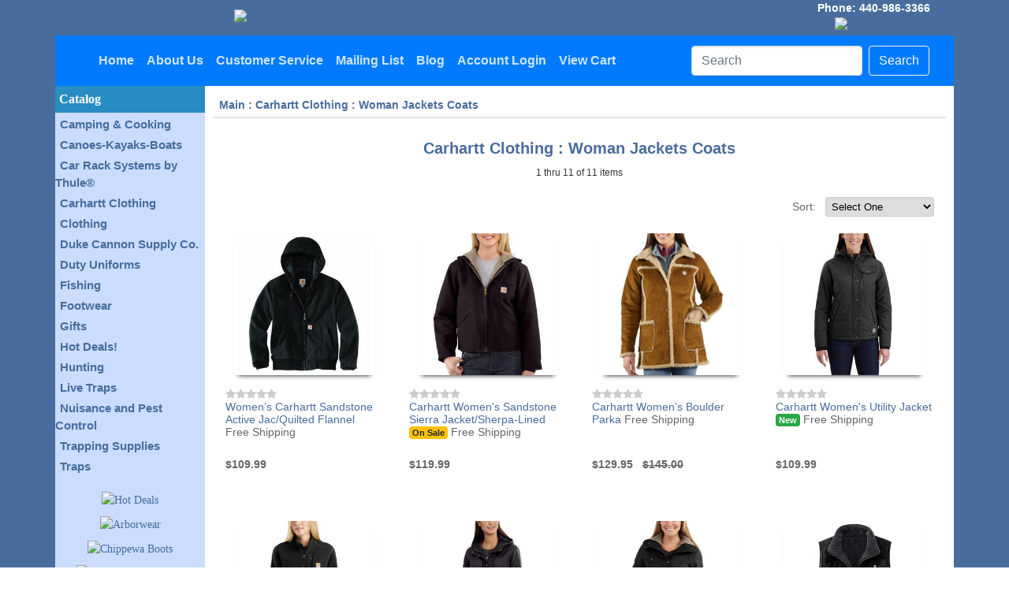

--- FILE ---
content_type: text/html
request_url: https://www.molnaroutdoor.com/cgi/search.cgi?terms=Carhartt_Clothing::Woman_Jackets_Coats&category=Carhartt_Clothing+:+Woman_Jackets_Coats
body_size: 152321
content:
<!DOCTYPE HTML>

<head>

<script>
   if(window.location.protocol != 'https:') {
      location.href = location.href.replace("http://", "https://");
    }
</script>

<meta name="viewport" content="width=device-width, initial-scale=1, shrink-to-fit=no">



<link rel="icon" href="https://www.molnaroutdoor.com/favicon.png" type="image/x-icon"/>
<link rel="shortcut icon" href="https://www.molnaroutdoor.com/favicon.png" type="image/x-icon"/>
<script type="text/javascript" src="../jquery.min.js"></script>



<link href="//maxcdn.bootstrapcdn.com/bootstrap/4.1.1/css/bootstrap.min.css" rel="stylesheet" id="bootstrap-css">
<script src="//maxcdn.bootstrapcdn.com/bootstrap/4.1.1/js/bootstrap.min.js"></script>
<link rel="stylesheet" href="https://cdnjs.cloudflare.com/ajax/libs/font-awesome/4.7.0/css/font-awesome.min.css">

<style>
.molnarbg {
background-image: url('https://www.molnaroutdoor.com/template/img/molnarbackground.jpg');
background-repeat: no-repeat;
background-color: #486D9D;
color: #E2E2E2;
}

A.molnarbg:link {
color: #E2E2E2;
text-decoration: none;
}
A.molnarbg:visited {
color: #E2E2E2;
text-decoration: none;
}

A.molnarbg:hover {
color: #E2E2E2;
text-decoration: underline;
}

A.molnarbg:active {
color: #E2E2E2;
text-decoration: none;
}

.topheader {
background-image: url('https://www.molnaroutdoor.com/template/img/molnar-header-2020.jpg');
}

.messagebar {
background-image: url('https://www.molnaroutdoor.com/template/img/molnarmessagebar.png');
color: #ffffff;
text-align: center;
font-family: "Lucida Grande", Verdana, sans-serif;
font-weight: bold;
padding-top: 9px;
}

.molnarmiddle {
background-image: url('https://www.molnaroutdoor.com/template/img/molnarmiddle.png');

}

.molnarfooter {
padding: 15px;
background-color: #336699;
}

.molnarfooterbottom {
}


ul#menutop{
        width: 100%;
        height: 43px;
        background: url("https://www.molnaroutdoor.com/menu/images/menu-bg.gif") top left repeat-x;
        font-size: 13px;
        font-family: "Lucida Grande", Verdana, sans-serif;
        font-weight: bold;
        list-style-type: none;
        margin: 0;
        padding: 0;
        }
ul#menutop li {
        display: block;
        float: left;
        margin: 0 0 0 5px;
        }
ul#menutop li a {
        height: 43px;
        color: #777;
        text-decoration: none;
        display: block;
        float: left;
        line-height: 200%;
        padding: 8px 15px 0;
        }

ul#menutop li a:hover {
        color: #FFF;
        background: url("https://www.molnaroutdoor.com/menu/images/current-bg.gif") top left repeat-x;
        padding: 5px 15px 0;
        }


.cit {
        font-size: 15px;
        font-family: tahoma, sans-serif;
        color: #666666;
        font-weight: bold;
        padding-top: 4px;
        margin-left: 6px;
line-height: 150%;
}

A.cit:link {
text-decoration: none;
}
A.cit:visited {
text-decoration: none;
}

A.cit:hover {
text-decoration: underline;
}

A.cit:active {
text-decoration: none;
}


.cib {
        font-size: 14px;
        font-family: tahoma, sans-serif;
        color: #666666;
        margin-left: 5px;
        padding-top: 1px;
line-height: 150%;

}

A.cib:link {
text-decoration: none;

}

A.cib:visited {
}


A.cib:hover {
text-decoration: underline;
background-color: #E5EEFF;
}

A.cib:active {
text-decoration: underline;
background-color: #E5EEFF;
}

.mbrdr {  }
.smbr { padding-top: 6px; }



.catalogbar {
color: #ffffff;
background-color:#288DC2;
width: 225px;
font-family: tahoma;
font-weight: bold;
font-size: 12pt;
padding: 5px;
}


.mainbodyarea {
padding: 10px;
text-align: left;
color: #666666;
max-width:960px;
background-color: #ffffff;
}



.fli {
border: 1px solid #000000;
margin: 1px;
}

.fll {
text-decoration: none;
}

.ftname {
color: #ffffff;
font-weight: bold;
}

A.ftname {
text-decoration: none;
color: #99FF00;
}

A.ftname:link {
text-decoration: none;
color: #99FF00;
}

A.ftname:visited {
color: #99FF00;
}


A.ftname:hover {
text-decoration: underline;
color: #99FF00;
}

A.ftname:active {
text-decoration: underline;
color: #99FF00;
}

.collogo {
margin: 5px;
border: 0px;
}


</style>

<!-- Piwik -->
<script type="text/javascript">
  var _paq = _paq || [];
  _paq.push(["setDomains", ["*.molnaroutdoor.com"]]);
  _paq.push(['trackPageView']);
  _paq.push(['enableLinkTracking']);
  (function() {
    var u="//analytics.smartcart.com/";
    _paq.push(['setTrackerUrl', u+'piwik.php']);
    _paq.push(['setSiteId', '12']);
    var d=document, g=d.createElement('script'), s=d.getElementsByTagName('script')[0];
    g.type='text/javascript'; g.async=true; g.defer=true; g.src=u+'piwik.js'; s.parentNode.insertBefore(g,s);
  })();
</script>
<noscript><p><img src="//analytics.smartcart.com/piwik.php?idsite=12" style="border:0;" alt="" /></p></noscript>
<!-- End Piwik Code -->
<script type="text/javascript" src=../member.js></script>
<style>
/* General Table Style */
table.responsivetable {
width: 100%;
border-collapse: collapse;
}
.responsivetable tr:nth-of-type(odd) {
// background-color: #fff;
}
.responsivetable thead tr td {
// background-color: #d0d8fb;
// color: #3d107b;
font-weight: bold;
height: 34px;
}
.responsivetable td, .responsivetable th {
padding: 6px;
cellspacing: 2px;
// border: 1px solid #ccc;
text-align: left;
height: auto;
}

/* Make Table Responsive --- */
@media only screen and (max-width: 767px), (min-device-width: 768px) and (max-device-width: 1024px)  {
.responsivetable table, .responsivetable thead, .responsivetable th, .responsivetable tr, .responsivetable td {
display: block;
}
/* Hide table headers (but not display:none, for accessibility) */
.responsivetable thead tr {
position: absolute;
top: -9999px;
left: -9999px;
}
.responsivetable tr {
// border: 1px solid #ccc;
}
.responsivetable td {
/* Behave like a row */
border: none;
padding-left: 2%;
border-bottom: 1px solid #fff;
position: relative;
}
.responsivetable td:before {
/* Now, like a table header */
// position: absolute;
/* Top / left values mimic padding */
top: 6px; left: 6px;
width: 45%;
padding-right: 10px;
white-space: nowrap;
}
/* -- LABEL THE DATA -- */
// .responsivetable td:nth-of-type(1):before { content: "Image"; }
// .responsivetable td:nth-of-type(2):before { content: "Item #"; }
// .responsivetable td:nth-of-type(3):before { content: "Description"; }
// .responsivetable td:nth-of-type(6):before { content: "Price"; }
// .responsivetable td:nth-of-type(7):before { content: "Quantity"; }
// .responsivetable td:nth-of-type(8):before { content: "Add to Cart"; }

/* ID to hide table header on smaller devices */
#no-headings .responsivetable td {
padding-left: 0; }
#no-headings .responsivetable td:before  {
display: none; }

}/* End responsive query */

.submenu ul {
        padding-left: 65px;
        list-style: none;
}

.submenu ul li {
        font-size: 10pt;
}

@media only screen and (max-width: 960px) {
// .four { width: 260px !important;  }
}

@media only screen and (max-width: 767px) {
#imgholder { width: 540px !important; }
// #imgholder .four { width: 260px !important;  }
}

@media only screen and (max-width: 644px) {
#catTracks  { padding-left: 3px !important;  }
.submenu ul { padding-left: 10px; }
// .four { width: 300px !important;  }
}

@media only screen and (max-width: 600px) {
// .four { width: 280px !important;  }
}

@media only screen and (max-width: 521px) {
#imgholder { width: 225px !important; }
}

</style>
<script>
<!--
function grab_account() {
        if((custid != null) && (cartstatus != "temp"))
        document.write("<div class=inform style='font-size: 9pt; margin-right:10px;' align=right>Account: <a href=https://www.molnaroutdoor.com/cgi/memberindex.cgi>"+custid+"</a><br><font size=-2>(<a href='javascript:logout2();' OnClick='return confirm_logout()'>Logout</a>)</font></div>");
 }

function logout2() {
		var cookiepath = "/";
                SetCookie("custid","", null,cookiepath);
                SetCookie("cartstatus","temp", null,cookiepath);
                SetCookie("auth","", null,cookiepath);
                alert('You have been successfully logged out of the system.');
                top.location.href = 'https://www.molnaroutdoor.com';
}

function confirm_logout() {

    if (confirm('This will log you out of your shopping account. Shall we proceed?')) return true;
        else return false;

}
// -->
</script>
<SCRIPT type="text/javascript">

<!--


//      - - - - - - - - SmartCart(tm) Shopping Cart System - (c) SmartCart, llc 1995-2018 - - - - - - - -      

var cookiepath = "/";
var custid = ""+GetCookie("custid")+"";
var cartstatus = ""+GetCookie("cartstatus")+"";

if (cartstatus != "temp") cartstatus = "";

if ((!custid) || (custid == null) || (custid == "null")) {
                SetCookie("custid","853017.0068", null,cookiepath);
                SetCookie("cartstatus","temp", null,cookiepath);
                SetCookie("auth","b898ec126a4d83ee91711c7c32b84aeb", null,cookiepath);
                var custid = ""+GetCookie("custid")+"";
                var cartstatus = ""+GetCookie("cartstatus")+"";
}

function assign_cart() {
        document.write("<form method=post action=https://www.molnaroutdoor.com/cgi/add2cart.cgi>");

}

	if ((custid == null) || (custid == "null")) {
//           SetCookie("test","pass"); 
//	   if (GetCookie('test') == null) alert('You do not have your "cookies" enabled. You need to have a cookie compatible browser to shop our site. To fix this you need to go to your preferences and enable your browser to "accept all cookies", then reload/refresh this frame. This message will not appear when your browser\'s settings are set correctly.\n\nInternet Explorer 6 Users: If you are seeing this message you must click on the privacy alert icon in your task bar, below. A pop-up window will come up. Then double click on any of the www.smartcart.com lines, then select "Always allow this site to use cookies". Then click OK. You need to do this before you begin shopping so you do not loose any items in your cart.');	
        }


function showButtonQv(thmdivid) {

var thumb = document.getElementById(thmdivid);
var thumbimg = document.getElementById("img"+thmdivid);
var divy = Math.ceil(thumbimg.height - 20);
var divx = Math.ceil(thumbimg.width * .1);

var thumbpos = findPos(thumbimg);

                if(typeof(window.pageXOffset) == 'number')
                {
                        // non-IE browsers
                        thumb.style.left = thumbpos[0] + divx + 30;
                        thumb.style.top = thumbpos[1] + divy;
                }
                else
                {
                        // IE
//                        thumb.style.left = thumbpos[0]+5;
//                        thumb.style.top = thumbpos[1]+divy+10;
                       thumb.style.left = thumbpos[0] + divx;
                        thumb.style.top = thumbpos[1] + divy;
                  }
                thumb.style.display = "block";

// alert('here:' + thumbpos[0] + ' , ' + thumbpos[1] + ' to ' + thumb.style.left + ' , ' + thumb.style.top + ' from ' + divy + ' and ' + divx);

        return false;
}

function findPos(obj) {
	var curleft = curtop = 0;
	if (obj.offsetParent) {
		curleft = obj.offsetLeft
		curtop = obj.offsetTop
		while (obj = obj.offsetParent) {
			curleft += obj.offsetLeft
			curtop += obj.offsetTop
		}
	}
	return [curleft,curtop];
}


function overlaytemp(itemnum) {

//    $overlay_wrapper = ""; 
//   show_overlay("overlay window for item num:"); 
//   return false;

}

function chkimgsize(side,image) {

//      img = new Image();

  if (!document.getElementById('mainimg')) { return false; }
  img = document.getElementById('mainimg');

      img.src = image;
      theImageWidth = img.width;
      theImageHeight = img.height;

// alert("w="+theImageWidth +" h="+theImageHeight);

      if (side == 'height') {
	if (theImageHeight >= 250) { // document.getElementById('mainimg').src = image;
	document.getElementById('mainimg').height = 250; }
      } else {
	if (theImageWidth >= 350) {  // document.getElementById('mainimg').src = image;
	document.getElementById('mainimg').width = 350; }
      }
}


// -->

</SCRIPT>

<title>Carhartt Clothing : Woman Jackets Coats - Molnar Outdoor</title>
<LINK REL=STYLESHEET TYPE="text/css" HREF="../master.css" MEDIA="screen" >
<meta name="description" content="Shop Sportspal Canoes, The Original Bug Shirts, Carhartt Clothing and more at Molnar Outdoor. We offer Carhartt jackets, jeans, sweatshirts, bibs and pants. Fast Free Shipping and easy returns.">
<meta name="keywords" content="Carhartt Clothing, The Original Bug, Thule Car Racks, Dickies Workwear, michicraft, meyers, Sportspal, Canoes, Trapping Supplies, Traps, Trapping Supplies Outfitters, Bear Traps">
<style>

# .attn { font-size: 11px; font-weight: bold; background-color: #ffffff; border: 1px solid #373737; color: #aa0000; padding: 2px; -moz-border-radius: 8px;-webkit-border-radius: 8px;border-radius: 8px; }




//.attn.new {
   position:absolute; top: 5px; left: 5px;
}

//.attn.sale {
   position:absolute; top: 5px; right: 5px;
}

//.topbanner { position: absolute; top: 5px; left: 56px; }


.linky {text-decoration: none;}
.thumb { 	-webkit-box-shadow: 0px 6px 6px -6px black;
	   -moz-box-shadow: 0px 6px 6px -6px black;
	        box-shadow: 0px 6px 6px -6px black;
}
</style>
<script type="text/javascript" src="../overlay.js"></script>
<link rel="stylesheet" type="text/css" href="../overlay.css">

<LINK REL=STYLESHEET TYPE="text/css" HREF="../system.css" MEDIA="screen" >
</head>
<body>
<div class="molnarbg" style="width:100%">

<div align=center>




<div class="container clearfix topheader">
<div class="row">

<div class="col">
<a href="https://www.molnaroutdoor.com"><img style="margin:12px;" src="https://www.molnaroutdoor.com/template/img/molnar-logo-2020.png" alt="Molnar Outdoor" border=0></a>
</div>

<div  class="col col_last">

<div style="float: right;">
<span style="color:#fff; font-size:14px;margin-right:15px;"><b>Phone: 440-986-3366</b></span>
</div>
<br>
<div style="float: right;">
<a href="https://www.molnaroutdoor.com/cgi/search.cgi?terms=Carhartt_&category=Carhartt_Clothing"><img style="right:15px; bottom: 5px;" src="https://www.molnaroutdoor.com/template/img/carhartt-top.png" alt="Carhartt Workwear" border=0></a></div>





</div>
</div>
</div>



<div class="container bg-primary">
  <div class="row">
    <div class="col">

<nav class="navbar navbar-expand-lg navbar-dark bg-primary">
  <a class="navbar-brand" href="#"><span class="d-block d-xs-block d-sm-block d-md-block d-lg-none" style="font-size:12px;">Site Menu</span></a>
  <button class="navbar-toggler" type="button" data-toggle="collapse" data-target="#navbarNav" aria-controls="navbarNav" aria-expanded="false" aria-label="Toggle navigation">
    <span class="navbar-toggler-icon"></span>
  </button>
  <div class="collapse navbar-collapse" id="navbarNav">
    <ul class="navbar-nav mr-auto">
      <li class="nav-item">
        <a class="nav-link" href="https://www.molnaroutdoor.com">Home</a>
      </li>


  <li class="nav-item dropdown d-block d-xs-block d-sm-block d-md-block d-lg-none">
                                         <a class="dropdown-toggle nav-link" id="navbarDropdown" role="button" data-toggle="dropdown" aria-haspopup="true" aria-expanded="false" href="#">
                                            Shop Menu
                                         </a>
<ul class="dropdown-menu" aria-labelledby="navbarDropdown">
	<li class="dropdown"><a class="dropdown-toggle" href="#" id="navbarDropdown" role="button" data-toggle="dropdown" aria-haspopup="true" aria-expanded="false">Camping & Cooking</a>
		<ul class="dropdown-menu" aria-labelledby="navbarDropdown">
		<li><a class=cib href="https://www.molnaroutdoor.com/cgi/search.cgi?terms=Camping%5F%26%5FCooking::Adler%5FAxes&category=Camping%5F%26%5FCooking+:+Adler%5FAxes">Adler Axes</a></li>
		<li><a class=cib href="https://www.molnaroutdoor.com/cgi/search.cgi?terms=Camping%5F%26%5FCooking::Bug%5FShirts&category=Camping%5F%26%5FCooking+:+Bug%5FShirts">Bug Shirts</a></li>
		<li><a class=cib href="https://www.molnaroutdoor.com/cgi/search.cgi?terms=Camping%5F%26%5FCooking::Coleman&category=Camping%5F%26%5FCooking+:+Coleman">Coleman</a></li>
		<li><a class=cib href="https://www.molnaroutdoor.com/cgi/search.cgi?terms=Camping%5F%26%5FCooking::Cookers&category=Camping%5F%26%5FCooking+:+Cookers">Cookers</a></li>
		<li><a class=cib href="https://www.molnaroutdoor.com/cgi/search.cgi?terms=Camping%5F%26%5FCooking::Fish%5FBreading%5F&category=Camping%5F%26%5FCooking+:+Fish%5FBreading%5F">Fish Breading </a></li>
		<li><a class=cib href="https://www.molnaroutdoor.com/cgi/search.cgi?terms=Camping%5F%26%5FCooking::Jerky%5FSeasoning&category=Camping%5F%26%5FCooking+:+Jerky%5FSeasoning">Jerky Seasoning</a></li>
		<li><a class=cib href="https://www.molnaroutdoor.com/cgi/search.cgi?terms=Camping%5F%26%5FCooking::Nut%5FCrackers&category=Camping%5F%26%5FCooking+:+Nut%5FCrackers">Nut Crackers</a></li>
		<li><a class=cib href="https://www.molnaroutdoor.com/cgi/search.cgi?terms=Camping%5F%26%5FCooking::Redbudsuds%5F%2D%5FSoap&category=Camping%5F%26%5FCooking+:+Redbudsuds%5F%2D%5FSoap">Redbudsuds - Soap</a></li>
		<li><a class=cib href="https://www.molnaroutdoor.com/cgi/search.cgi?terms=Camping%5F%26%5FCooking::Stoves&category=Camping%5F%26%5FCooking+:+Stoves">Stoves</a></li>
		<li><a class=cib href="https://www.molnaroutdoor.com/cgi/search.cgi?terms=Camping%5F%26%5FCooking::Zorbx%5FOdor%5FControl&category=Camping%5F%26%5FCooking+:+Zorbx%5FOdor%5FControl">Zorbx Odor Control</a></li>

        	</ul>
	</li>
	<li class="dropdown"><a class="dropdown-toggle" href="#" id="navbarDropdown" role="button" data-toggle="dropdown" aria-haspopup="true" aria-expanded="false">Canoes-Kayaks-Boats</a>
		<ul class="dropdown-menu" aria-labelledby="navbarDropdown">
		<li><a class=cib href="https://www.molnaroutdoor.com/cgi/search.cgi?terms=Canoes%2DKayaks%2DBoats::Accessories&category=Canoes%2DKayaks%2DBoats+:+Accessories">Accessories</a></li>
		<li><a class=cib href="https://www.molnaroutdoor.com/cgi/search.cgi?terms=Canoes%2DKayaks%2DBoats::Azul%5FKayaks&category=Canoes%2DKayaks%2DBoats+:+Azul%5FKayaks">Azul Kayaks</a></li>
		<li><a class=cib href="https://www.molnaroutdoor.com/cgi/search.cgi?terms=Canoes%2DKayaks%2DBoats::Meyers%5FBoats&category=Canoes%2DKayaks%2DBoats+:+Meyers%5FBoats">Meyers Boats</a></li>
		<li><a class=cib href="https://www.molnaroutdoor.com/cgi/search.cgi?terms=Canoes%2DKayaks%2DBoats::MichiCraft&category=Canoes%2DKayaks%2DBoats+:+MichiCraft">MichiCraft</a></li>
		<li><a class=cib href="https://www.molnaroutdoor.com/cgi/search.cgi?terms=Canoes%2DKayaks%2DBoats::Snark%5FSailboats&category=Canoes%2DKayaks%2DBoats+:+Snark%5FSailboats">Snark Sailboats</a></li>
		<li><a class=cib href="https://www.molnaroutdoor.com/cgi/search.cgi?terms=Canoes%2DKayaks%2DBoats::Sportspal&category=Canoes%2DKayaks%2DBoats+:+Sportspal">Sportspal</a></li>
		<li><a class=cib href="https://www.molnaroutdoor.com/cgi/search.cgi?terms=Canoes%2DKayaks%2DBoats::Walden%5FKayaks&category=Canoes%2DKayaks%2DBoats+:+Walden%5FKayaks">Walden Kayaks</a></li>

        	</ul>
	</li>
	<li class="dropdown"><a class="dropdown-toggle" href="#" id="navbarDropdown" role="button" data-toggle="dropdown" aria-haspopup="true" aria-expanded="false">Car Rack Systems by Thule&reg;</a>
		<ul class="dropdown-menu" aria-labelledby="navbarDropdown">
		<li><a class=cib href="https://www.molnaroutdoor.com/cgi/search.cgi?terms=Car%5FRack%5FSystems%5Fby%5FThule%26reg%3B::Accessories&category=Car%5FRack%5FSystems%5Fby%5FThule%26reg%3B+:+Accessories">Accessories</a></li>
		<li><a class=cib href="https://www.molnaroutdoor.com/cgi/search.cgi?terms=Car%5FRack%5FSystems%5Fby%5FThule%26reg%3B::Backpacks&category=Car%5FRack%5FSystems%5Fby%5FThule%26reg%3B+:+Backpacks">Backpacks</a></li>
		<li><a class=cib href="https://www.molnaroutdoor.com/cgi/search.cgi?terms=Car%5FRack%5FSystems%5Fby%5FThule%26reg%3B::Foot%5FPacks&category=Car%5FRack%5FSystems%5Fby%5FThule%26reg%3B+:+Foot%5FPacks">Foot Packs</a></li>
		<li><a class=cib href="https://www.molnaroutdoor.com/cgi/search.cgi?terms=Car%5FRack%5FSystems%5Fby%5FThule%26reg%3B::Load%5FBars&category=Car%5FRack%5FSystems%5Fby%5FThule%26reg%3B+:+Load%5FBars">Load Bars</a></li>
		<li><a class=cib href="https://www.molnaroutdoor.com/cgi/search.cgi?terms=Car%5FRack%5FSystems%5Fby%5FThule%26reg%3B::Roof%5FBoxes&category=Car%5FRack%5FSystems%5Fby%5FThule%26reg%3B+:+Roof%5FBoxes">Roof Boxes</a></li>
		<li><a class=cib href="https://www.molnaroutdoor.com/cgi/search.cgi?terms=Car%5FRack%5FSystems%5Fby%5FThule%26reg%3B::Roof%5FTop%5FBags&category=Car%5FRack%5FSystems%5Fby%5FThule%26reg%3B+:+Roof%5FTop%5FBags">Roof Top Bags</a></li>
		<li><a class=cib href="https://www.molnaroutdoor.com/cgi/search.cgi?terms=Car%5FRack%5FSystems%5Fby%5FThule%26reg%3B::Roof%5FTop%5FBaskets&category=Car%5FRack%5FSystems%5Fby%5FThule%26reg%3B+:+Roof%5FTop%5FBaskets">Roof Top Baskets</a></li>
		<li><a class=cib href="https://www.molnaroutdoor.com/cgi/search.cgi?terms=Car%5FRack%5FSystems%5Fby%5FThule%26reg%3B::Snowsport%5FCarriers&category=Car%5FRack%5FSystems%5Fby%5FThule%26reg%3B+:+Snowsport%5FCarriers">Snowsport Carriers</a></li>
		<li><a class=cib href="https://www.molnaroutdoor.com/cgi/search.cgi?terms=Car%5FRack%5FSystems%5Fby%5FThule%26reg%3B::Surf%2FSUP&category=Car%5FRack%5FSystems%5Fby%5FThule%26reg%3B+:+Surf%2FSUP">Surf/SUP</a></li>

        	</ul>
	</li>
	<li class="dropdown"><a class="dropdown-toggle" href="#" id="navbarDropdown" role="button" data-toggle="dropdown" aria-haspopup="true" aria-expanded="false">Carhartt Clothing</a>
		<ul class="dropdown-menu" aria-labelledby="navbarDropdown">
		<li><a class=cib href="https://www.molnaroutdoor.com/cgi/search.cgi?terms=Carhartt%5FClothing::Accessories&category=Carhartt%5FClothing+:+Accessories">Accessories</a></li>
		<li><a class=cib href="https://www.molnaroutdoor.com/cgi/search.cgi?terms=Carhartt%5FClothing::Bags&category=Carhartt%5FClothing+:+Bags">Bags</a></li>
		<li><a class=cib href="https://www.molnaroutdoor.com/cgi/search.cgi?terms=Carhartt%5FClothing::Bibs&category=Carhartt%5FClothing+:+Bibs">Bibs</a></li>
		<li><a class=cib href="https://www.molnaroutdoor.com/cgi/search.cgi?terms=Carhartt%5FClothing::Coats&category=Carhartt%5FClothing+:+Coats">Coats</a></li>
		<li><a class=cib href="https://www.molnaroutdoor.com/cgi/search.cgi?terms=Carhartt%5FClothing::Coveralls&category=Carhartt%5FClothing+:+Coveralls">Coveralls</a></li>
		<li><a class=cib href="https://www.molnaroutdoor.com/cgi/search.cgi?terms=Carhartt%5FClothing::Flame%5FResistant&category=Carhartt%5FClothing+:+Flame%5FResistant">Flame Resistant</a></li>
		<li><a class=cib href="https://www.molnaroutdoor.com/cgi/search.cgi?terms=Carhartt%5FClothing::Footwear&category=Carhartt%5FClothing+:+Footwear">Footwear</a></li>
		<li><a class=cib href="https://www.molnaroutdoor.com/cgi/search.cgi?terms=Carhartt%5FClothing::Force%5FExtremes&category=Carhartt%5FClothing+:+Force%5FExtremes">Force Extremes</a></li>
		<li><a class=cib href="https://www.molnaroutdoor.com/cgi/search.cgi?terms=Carhartt%5FClothing::Hats&category=Carhartt%5FClothing+:+Hats">Hats</a></li>
		<li><a class=cib href="https://www.molnaroutdoor.com/cgi/search.cgi?terms=Carhartt%5FClothing::High%5FVisibility&category=Carhartt%5FClothing+:+High%5FVisibility">High Visibility</a></li>
		<li><a class=cib href="https://www.molnaroutdoor.com/cgi/search.cgi?terms=Carhartt%5FClothing::Hoods&category=Carhartt%5FClothing+:+Hoods">Hoods</a></li>
		<li><a class=cib href="https://www.molnaroutdoor.com/cgi/search.cgi?terms=Carhartt%5FClothing::Jackets&category=Carhartt%5FClothing+:+Jackets">Jackets</a></li>
		<li><a class=cib href="https://www.molnaroutdoor.com/cgi/search.cgi?terms=Carhartt%5FClothing::Pants&category=Carhartt%5FClothing+:+Pants">Pants</a></li>
		<li><a class=cib href="https://www.molnaroutdoor.com/cgi/search.cgi?terms=Carhartt%5FClothing::Rain%5FSuits&category=Carhartt%5FClothing+:+Rain%5FSuits">Rain Suits</a></li>
		<li><a class=cib href="https://www.molnaroutdoor.com/cgi/search.cgi?terms=Carhartt%5FClothing::Shirts&category=Carhartt%5FClothing+:+Shirts">Shirts</a></li>
		<li><a class=cib href="https://www.molnaroutdoor.com/cgi/search.cgi?terms=Carhartt%5FClothing::Shorts&category=Carhartt%5FClothing+:+Shorts">Shorts</a></li>
		<li><a class=cib href="https://www.molnaroutdoor.com/cgi/search.cgi?terms=Carhartt%5FClothing::Socks&category=Carhartt%5FClothing+:+Socks">Socks</a></li>
		<li><a class=cib href="https://www.molnaroutdoor.com/cgi/search.cgi?terms=Carhartt%5FClothing::Sweatshirts&category=Carhartt%5FClothing+:+Sweatshirts">Sweatshirts</a></li>
		<li><a class=cib href="https://www.molnaroutdoor.com/cgi/search.cgi?terms=Carhartt%5FClothing::Vests&category=Carhartt%5FClothing+:+Vests">Vests</a></li>
		<li><a class=cib href="https://www.molnaroutdoor.com/cgi/search.cgi?terms=Carhartt%5FClothing::Woman%5FJackets%5FCoats&category=Carhartt%5FClothing+:+Woman%5FJackets%5FCoats">Woman Jackets Coats</a></li>

        	</ul>
	</li>
	<li class="dropdown"><a class="dropdown-toggle" href="#" id="navbarDropdown" role="button" data-toggle="dropdown" aria-haspopup="true" aria-expanded="false">Clothing</a>
		<ul class="dropdown-menu" aria-labelledby="navbarDropdown">
		<li><a class=cib href="https://www.molnaroutdoor.com/cgi/search.cgi?terms=Clothing::Accessories&category=Clothing+:+Accessories">Accessories</a></li>
		<li><a class=cib href="https://www.molnaroutdoor.com/cgi/search.cgi?terms=Clothing::Arborwear&category=Clothing+:+Arborwear">Arborwear</a></li>
		<li><a class=cib href="https://www.molnaroutdoor.com/cgi/search.cgi?terms=Clothing::Berne&category=Clothing+:+Berne">Berne</a></li>
		<li><a class=cib href="https://www.molnaroutdoor.com/cgi/search.cgi?terms=Clothing::Dakota%5FGrizzly&category=Clothing+:+Dakota%5FGrizzly">Dakota Grizzly</a></li>
		<li><a class=cib href="https://www.molnaroutdoor.com/cgi/search.cgi?terms=Clothing::Darn%5FTough%5FVermont&category=Clothing+:+Darn%5FTough%5FVermont">Darn Tough Vermont</a></li>
		<li><a class=cib href="https://www.molnaroutdoor.com/cgi/search.cgi?terms=Clothing::Helly%5FHansen&category=Clothing+:+Helly%5FHansen">Helly Hansen</a></li>
		<li><a class=cib href="https://www.molnaroutdoor.com/cgi/search.cgi?terms=Clothing::Marmot&category=Clothing+:+Marmot">Marmot</a></li>
		<li><a class=cib href="https://www.molnaroutdoor.com/cgi/search.cgi?terms=Clothing::Mountain%5FKhakis&category=Clothing+:+Mountain%5FKhakis">Mountain Khakis</a></li>
		<li><a class=cib href="https://www.molnaroutdoor.com/cgi/search.cgi?terms=Clothing::Pendleton&category=Clothing+:+Pendleton">Pendleton</a></li>
		<li><a class=cib href="https://www.molnaroutdoor.com/cgi/search.cgi?terms=Clothing::Sierra%5FDesign&category=Clothing+:+Sierra%5FDesign">Sierra Design</a></li>
		<li><a class=cib href="https://www.molnaroutdoor.com/cgi/search.cgi?terms=Clothing::Smartwool&category=Clothing+:+Smartwool">Smartwool</a></li>
		<li><a class=cib href="https://www.molnaroutdoor.com/cgi/search.cgi?terms=Clothing::Stormy%5FKromer&category=Clothing+:+Stormy%5FKromer">Stormy Kromer</a></li>
		<li><a class=cib href="https://www.molnaroutdoor.com/cgi/search.cgi?terms=Clothing::Thorlos&category=Clothing+:+Thorlos">Thorlos</a></li>
		<li><a class=cib href="https://www.molnaroutdoor.com/cgi/search.cgi?terms=Clothing::Wigwam&category=Clothing+:+Wigwam">Wigwam</a></li>

        	</ul>
	</li>
	<li class="dropdown"><a class="dropdown-toggle" href="#" id="navbarDropdown" role="button" data-toggle="dropdown" aria-haspopup="true" aria-expanded="false">Duke Cannon Supply Co.</a>
		<ul class="dropdown-menu" aria-labelledby="navbarDropdown">
		<li><a class=cib href="https://www.molnaroutdoor.com/cgi/search.cgi?terms=Duke%5FCannon%5FSupply%5FCo%2E::Accessories&category=Duke%5FCannon%5FSupply%5FCo%2E+:+Accessories">Accessories</a></li>
		<li><a class=cib href="https://www.molnaroutdoor.com/cgi/search.cgi?terms=Duke%5FCannon%5FSupply%5FCo%2E::Cologne&category=Duke%5FCannon%5FSupply%5FCo%2E+:+Cologne">Cologne</a></li>
		<li><a class=cib href="https://www.molnaroutdoor.com/cgi/search.cgi?terms=Duke%5FCannon%5FSupply%5FCo%2E::Soap&category=Duke%5FCannon%5FSupply%5FCo%2E+:+Soap">Soap</a></li>

        	</ul>
	</li>
	<li class="dropdown"><a class="dropdown-toggle" href="#" id="navbarDropdown" role="button" data-toggle="dropdown" aria-haspopup="true" aria-expanded="false">Duty Uniforms</a>
		<ul class="dropdown-menu" aria-labelledby="navbarDropdown">
		<li><a class=cib href="https://www.molnaroutdoor.com/cgi/search.cgi?terms=Duty%5FUniforms::Accessories&category=Duty%5FUniforms+:+Accessories">Accessories</a></li>
		<li><a class=cib href="https://www.molnaroutdoor.com/cgi/search.cgi?terms=Duty%5FUniforms::Bullet%5FProof&category=Duty%5FUniforms+:+Bullet%5FProof">Bullet Proof</a></li>
		<li><a class=cib href="https://www.molnaroutdoor.com/cgi/search.cgi?terms=Duty%5FUniforms::Flashlights&category=Duty%5FUniforms+:+Flashlights">Flashlights</a></li>
		<li><a class=cib href="https://www.molnaroutdoor.com/cgi/search.cgi?terms=Duty%5FUniforms::Pepper%5FSpray&category=Duty%5FUniforms+:+Pepper%5FSpray">Pepper Spray</a></li>
		<li><a class=cib href="https://www.molnaroutdoor.com/cgi/search.cgi?terms=Duty%5FUniforms::Police%5F%5F&category=Duty%5FUniforms+:+Police%5F%5F">Police  </a></li>
		<li><a class=cib href="https://www.molnaroutdoor.com/cgi/search.cgi?terms=Duty%5FUniforms::Stun%5FGuns&category=Duty%5FUniforms+:+Stun%5FGuns">Stun Guns</a></li>

        	</ul>
	</li>
	<li class="dropdown"><a class="dropdown-toggle" href="#" id="navbarDropdown" role="button" data-toggle="dropdown" aria-haspopup="true" aria-expanded="false">Fishing</a>
		<ul class="dropdown-menu" aria-labelledby="navbarDropdown">
		<li><a class=cib href="https://www.molnaroutdoor.com/cgi/search.cgi?terms=Fishing::Bear%5FPaw%5FElectric%5FFish%5FScalers&category=Fishing+:+Bear%5FPaw%5FElectric%5FFish%5FScalers">Bear Paw Electric Fish Scalers</a></li>
		<li><a class=cib href="https://www.molnaroutdoor.com/cgi/search.cgi?terms=Fishing::Line&category=Fishing+:+Line">Line</a></li>
		<li><a class=cib href="https://www.molnaroutdoor.com/cgi/search.cgi?terms=Fishing::Live%5FBait&category=Fishing+:+Live%5FBait">Live Bait</a></li>
		<li><a class=cib href="https://www.molnaroutdoor.com/cgi/search.cgi?terms=Fishing::Lures%5F%2B%5FBaits&category=Fishing+:+Lures%5F%2B%5FBaits">Lures + Baits</a></li>
		<li><a class=cib href="https://www.molnaroutdoor.com/cgi/search.cgi?terms=Fishing::Planer%5FBoard%5FMasts&category=Fishing+:+Planer%5FBoard%5FMasts">Planer Board Masts</a></li>
		<li><a class=cib href="https://www.molnaroutdoor.com/cgi/search.cgi?terms=Fishing::Planer%5FBoards&category=Fishing+:+Planer%5FBoards">Planer Boards</a></li>
		<li><a class=cib href="https://www.molnaroutdoor.com/cgi/search.cgi?terms=Fishing::The%5FOriginal%5FBug%5FShirt&category=Fishing+:+The%5FOriginal%5FBug%5FShirt">The Original Bug Shirt</a></li>

        	</ul>
	</li>
	<li class="dropdown"><a class="dropdown-toggle" href="#" id="navbarDropdown" role="button" data-toggle="dropdown" aria-haspopup="true" aria-expanded="false">Footwear</a>
		<ul class="dropdown-menu" aria-labelledby="navbarDropdown">
		<li><a class=cib href="https://www.molnaroutdoor.com/cgi/search.cgi?terms=Footwear::Accessories&category=Footwear+:+Accessories">Accessories</a></li>
		<li><a class=cib href="https://www.molnaroutdoor.com/cgi/search.cgi?terms=Footwear::Acorn&category=Footwear+:+Acorn">Acorn</a></li>
		<li><a class=cib href="https://www.molnaroutdoor.com/cgi/search.cgi?terms=Footwear::Bates&category=Footwear+:+Bates">Bates</a></li>
		<li><a class=cib href="https://www.molnaroutdoor.com/cgi/search.cgi?terms=Footwear::Carhartt%5F&category=Footwear+:+Carhartt%5F">Carhartt </a></li>
		<li><a class=cib href="https://www.molnaroutdoor.com/cgi/search.cgi?terms=Footwear::Carolina&category=Footwear+:+Carolina">Carolina</a></li>
		<li><a class=cib href="https://www.molnaroutdoor.com/cgi/search.cgi?terms=Footwear::Chippewa&category=Footwear+:+Chippewa">Chippewa</a></li>
		<li><a class=cib href="https://www.molnaroutdoor.com/cgi/search.cgi?terms=Footwear::Danner&category=Footwear+:+Danner">Danner</a></li>
		<li><a class=cib href="https://www.molnaroutdoor.com/cgi/search.cgi?terms=Footwear::Frogg%5FToggs%26reg%3B&category=Footwear+:+Frogg%5FToggs%26reg%3B">Frogg Toggs&reg;</a></li>
		<li><a class=cib href="https://www.molnaroutdoor.com/cgi/search.cgi?terms=Footwear::KEEN&category=Footwear+:+KEEN">KEEN</a></li>
		<li><a class=cib href="https://www.molnaroutdoor.com/cgi/search.cgi?terms=Footwear::LaCrosse&category=Footwear+:+LaCrosse">LaCrosse</a></li>
		<li><a class=cib href="https://www.molnaroutdoor.com/cgi/search.cgi?terms=Footwear::Merrell&category=Footwear+:+Merrell">Merrell</a></li>
		<li><a class=cib href="https://www.molnaroutdoor.com/cgi/search.cgi?terms=Footwear::Muck%5F&category=Footwear+:+Muck%5F">Muck </a></li>
		<li><a class=cib href="https://www.molnaroutdoor.com/cgi/search.cgi?terms=Footwear::Nordic%5FGear%5F&category=Footwear+:+Nordic%5FGear%5F">Nordic Gear </a></li>
		<li><a class=cib href="https://www.molnaroutdoor.com/cgi/search.cgi?terms=Footwear::Oboz&category=Footwear+:+Oboz">Oboz</a></li>
		<li><a class=cib href="https://www.molnaroutdoor.com/cgi/search.cgi?terms=Footwear::Proline&category=Footwear+:+Proline">Proline</a></li>
		<li><a class=cib href="https://www.molnaroutdoor.com/cgi/search.cgi?terms=Footwear::Ranger&category=Footwear+:+Ranger">Ranger</a></li>
		<li><a class=cib href="https://www.molnaroutdoor.com/cgi/search.cgi?terms=Footwear::Rocky&category=Footwear+:+Rocky">Rocky</a></li>
		<li><a class=cib href="https://www.molnaroutdoor.com/cgi/search.cgi?terms=Footwear::Sorel&category=Footwear+:+Sorel">Sorel</a></li>
		<li><a class=cib href="https://www.molnaroutdoor.com/cgi/search.cgi?terms=Footwear::Yaktrax&category=Footwear+:+Yaktrax">Yaktrax</a></li>

        	</ul>
	</li>
	<li class="dropdown"><a class="dropdown-toggle" href="#" id="navbarDropdown" role="button" data-toggle="dropdown" aria-haspopup="true" aria-expanded="false">Gifts</a>
		<ul class="dropdown-menu" aria-labelledby="navbarDropdown">
		<li><a class=cib href="https://www.molnaroutdoor.com/cgi/search.cgi?terms=Gifts::Gift%5FCertificates&category=Gifts+:+Gift%5FCertificates">Gift Certificates</a></li>
		<li><a class=cib href="https://www.molnaroutdoor.com/cgi/search.cgi?terms=Gifts::Gifts&category=Gifts+:+Gifts">Gifts</a></li>
		<li><a class=cib href="https://www.molnaroutdoor.com/cgi/search.cgi?terms=Gifts::Miniature%5FTraps&category=Gifts+:+Miniature%5FTraps">Miniature Traps</a></li>
		<li><a class=cib href="https://www.molnaroutdoor.com/cgi/search.cgi?terms=Gifts::Stuffed%5FAnimals&category=Gifts+:+Stuffed%5FAnimals">Stuffed Animals</a></li>
		<li><a class=cib href="https://www.molnaroutdoor.com/cgi/search.cgi?terms=Gifts::Wood%5FCharts%5F%2D%5FNautical&category=Gifts+:+Wood%5FCharts%5F%2D%5FNautical">Wood Charts - Nautical</a></li>

        	</ul>
	</li>
	<li class="dropdown"><a class="dropdown-toggle" href="#" id="navbarDropdown" role="button" data-toggle="dropdown" aria-haspopup="true" aria-expanded="false">Hot Deals!</a>
		<ul class="dropdown-menu" aria-labelledby="navbarDropdown">
		<li><a class=cib href="https://www.molnaroutdoor.com/cgi/search.cgi?terms=Hot%5FDeals%21::Clothing&category=Hot%5FDeals%21+:+Clothing">Clothing</a></li>
		<li><a class=cib href="https://www.molnaroutdoor.com/cgi/search.cgi?terms=Hot%5FDeals%21::Footwear&category=Hot%5FDeals%21+:+Footwear">Footwear</a></li>

        	</ul>
	</li>
	<li class="dropdown"><a class="dropdown-toggle" href="#" id="navbarDropdown" role="button" data-toggle="dropdown" aria-haspopup="true" aria-expanded="false">Hunting</a>
		<ul class="dropdown-menu" aria-labelledby="navbarDropdown">
		<li><a class=cib href="https://www.molnaroutdoor.com/cgi/search.cgi?terms=Hunting::Decoys&category=Hunting+:+Decoys">Decoys</a></li>
		<li><a class=cib href="https://www.molnaroutdoor.com/cgi/search.cgi?terms=Hunting::Electronic%5FCallers&category=Hunting+:+Electronic%5FCallers">Electronic Callers</a></li>
		<li><a class=cib href="https://www.molnaroutdoor.com/cgi/search.cgi?terms=Hunting::Hunting%5FLights%5F%2B%5FAccessories&category=Hunting+:+Hunting%5FLights%5F%2B%5FAccessories">Hunting Lights + Accessories</a></li>
		<li><a class=cib href="https://www.molnaroutdoor.com/cgi/search.cgi?terms=Hunting::Knives&category=Hunting+:+Knives">Knives</a></li>
		<li><a class=cib href="https://www.molnaroutdoor.com/cgi/search.cgi?terms=Hunting::Scents&category=Hunting+:+Scents">Scents</a></li>

        	</ul>
	</li>
	<li class="dropdown"><a class="dropdown-toggle" href="#" id="navbarDropdown" role="button" data-toggle="dropdown" aria-haspopup="true" aria-expanded="false">Live Traps</a>
		<ul class="dropdown-menu" aria-labelledby="navbarDropdown">
		<li><a class=cib href="https://www.molnaroutdoor.com/cgi/search.cgi?terms=Live%5FTraps::Duke&category=Live%5FTraps+:+Duke">Duke</a></li>
		<li><a class=cib href="https://www.molnaroutdoor.com/cgi/search.cgi?terms=Live%5FTraps::Hancock&category=Live%5FTraps+:+Hancock">Hancock</a></li>
		<li><a class=cib href="https://www.molnaroutdoor.com/cgi/search.cgi?terms=Live%5FTraps::Havahart%26reg%3B&category=Live%5FTraps+:+Havahart%26reg%3B">Havahart&reg;</a></li>
		<li><a class=cib href="https://www.molnaroutdoor.com/cgi/search.cgi?terms=Live%5FTraps::Northern&category=Live%5FTraps+:+Northern">Northern</a></li>
		<li><a class=cib href="https://www.molnaroutdoor.com/cgi/search.cgi?terms=Live%5FTraps::Safeguard%26reg%3B&category=Live%5FTraps+:+Safeguard%26reg%3B">Safeguard&reg;</a></li>

        	</ul>
	</li>
	<li class="dropdown"><a class="dropdown-toggle" href="#" id="navbarDropdown" role="button" data-toggle="dropdown" aria-haspopup="true" aria-expanded="false">Nuisance and Pest Control </a>
		<ul class="dropdown-menu" aria-labelledby="navbarDropdown">
		<li><a class=cib href="https://www.molnaroutdoor.com/cgi/search.cgi?terms=Nuisance%5Fand%5FPest%5FControl%5F::Bats&category=Nuisance%5Fand%5FPest%5FControl%5F+:+Bats">Bats</a></li>
		<li><a class=cib href="https://www.molnaroutdoor.com/cgi/search.cgi?terms=Nuisance%5Fand%5FPest%5FControl%5F::Deer&category=Nuisance%5Fand%5FPest%5FControl%5F+:+Deer">Deer</a></li>
		<li><a class=cib href="https://www.molnaroutdoor.com/cgi/search.cgi?terms=Nuisance%5Fand%5FPest%5FControl%5F::Dog%2DCat&category=Nuisance%5Fand%5FPest%5FControl%5F+:+Dog%2DCat">Dog-Cat</a></li>
		<li><a class=cib href="https://www.molnaroutdoor.com/cgi/search.cgi?terms=Nuisance%5Fand%5FPest%5FControl%5F::Insect&category=Nuisance%5Fand%5FPest%5FControl%5F+:+Insect">Insect</a></li>
		<li><a class=cib href="https://www.molnaroutdoor.com/cgi/search.cgi?terms=Nuisance%5Fand%5FPest%5FControl%5F::Mice&category=Nuisance%5Fand%5FPest%5FControl%5F+:+Mice">Mice</a></li>
		<li><a class=cib href="https://www.molnaroutdoor.com/cgi/search.cgi?terms=Nuisance%5Fand%5FPest%5FControl%5F::Moles%2DGophers&category=Nuisance%5Fand%5FPest%5FControl%5F+:+Moles%2DGophers">Moles-Gophers</a></li>
		<li><a class=cib href="https://www.molnaroutdoor.com/cgi/search.cgi?terms=Nuisance%5Fand%5FPest%5FControl%5F::Raccoon%5F&category=Nuisance%5Fand%5FPest%5FControl%5F+:+Raccoon%5F">Raccoon </a></li>
		<li><a class=cib href="https://www.molnaroutdoor.com/cgi/search.cgi?terms=Nuisance%5Fand%5FPest%5FControl%5F::Rats&category=Nuisance%5Fand%5FPest%5FControl%5F+:+Rats">Rats</a></li>
		<li><a class=cib href="https://www.molnaroutdoor.com/cgi/search.cgi?terms=Nuisance%5Fand%5FPest%5FControl%5F::Skunks&category=Nuisance%5Fand%5FPest%5FControl%5F+:+Skunks">Skunks</a></li>
		<li><a class=cib href="https://www.molnaroutdoor.com/cgi/search.cgi?terms=Nuisance%5Fand%5FPest%5FControl%5F::Squirrel&category=Nuisance%5Fand%5FPest%5FControl%5F+:+Squirrel">Squirrel</a></li>
		<li><a class=cib href="https://www.molnaroutdoor.com/cgi/search.cgi?terms=Nuisance%5Fand%5FPest%5FControl%5F::Videos%5Fand%5FDVDs&category=Nuisance%5Fand%5FPest%5FControl%5F+:+Videos%5Fand%5FDVDs">Videos and DVDs</a></li>

        	</ul>
	</li>
	<li class="dropdown"><a class="dropdown-toggle" href="#" id="navbarDropdown" role="button" data-toggle="dropdown" aria-haspopup="true" aria-expanded="false">Trapping Supplies</a>
		<ul class="dropdown-menu" aria-labelledby="navbarDropdown">
		<li><a class=cib href="https://www.molnaroutdoor.com/cgi/search.cgi?terms=Trapping%5FSupplies::Accessories&category=Trapping%5FSupplies+:+Accessories">Accessories</a></li>
		<li><a class=cib href="https://www.molnaroutdoor.com/cgi/search.cgi?terms=Trapping%5FSupplies::Animal%5FRelease%5FPoles&category=Trapping%5FSupplies+:+Animal%5FRelease%5FPoles">Animal Release Poles</a></li>
		<li><a class=cib href="https://www.molnaroutdoor.com/cgi/search.cgi?terms=Trapping%5FSupplies::Animal%5FUrines&category=Trapping%5FSupplies+:+Animal%5FUrines">Animal Urines</a></li>
		<li><a class=cib href="https://www.molnaroutdoor.com/cgi/search.cgi?terms=Trapping%5FSupplies::Body%5FTrap%5FStands%5F%2B%5FStabilizers&category=Trapping%5FSupplies+:+Body%5FTrap%5FStands%5F%2B%5FStabilizers">Body Trap Stands + Stabilizers</a></li>
		<li><a class=cib href="https://www.molnaroutdoor.com/cgi/search.cgi?terms=Trapping%5FSupplies::Books&category=Trapping%5FSupplies+:+Books">Books</a></li>
		<li><a class=cib href="https://www.molnaroutdoor.com/cgi/search.cgi?terms=Trapping%5FSupplies::Bottles%5Fand%5FContainers&category=Trapping%5FSupplies+:+Bottles%5Fand%5FContainers">Bottles and Containers</a></li>
		<li><a class=cib href="https://www.molnaroutdoor.com/cgi/search.cgi?terms=Trapping%5FSupplies::Cable%5FStakes&category=Trapping%5FSupplies+:+Cable%5FStakes">Cable Stakes</a></li>
		<li><a class=cib href="https://www.molnaroutdoor.com/cgi/search.cgi?terms=Trapping%5FSupplies::Clothing&category=Trapping%5FSupplies+:+Clothing">Clothing</a></li>
		<li><a class=cib href="https://www.molnaroutdoor.com/cgi/search.cgi?terms=Trapping%5FSupplies::Dirt%5FSifters&category=Trapping%5FSupplies+:+Dirt%5FSifters">Dirt Sifters</a></li>
		<li><a class=cib href="https://www.molnaroutdoor.com/cgi/search.cgi?terms=Trapping%5FSupplies::Gloves&category=Trapping%5FSupplies+:+Gloves">Gloves</a></li>
		<li><a class=cib href="https://www.molnaroutdoor.com/cgi/search.cgi?terms=Trapping%5FSupplies::Knife%5FSharpeners&category=Trapping%5FSupplies+:+Knife%5FSharpeners">Knife Sharpeners</a></li>
		<li><a class=cib href="https://www.molnaroutdoor.com/cgi/search.cgi?terms=Trapping%5FSupplies::Lure%5FIngredients&category=Trapping%5FSupplies+:+Lure%5FIngredients">Lure Ingredients</a></li>
		<li><a class=cib href="https://www.molnaroutdoor.com/cgi/search.cgi?terms=Trapping%5FSupplies::Lures%2C%5FScents%5Fand%5FBaits&category=Trapping%5FSupplies+:+Lures%2C%5FScents%5Fand%5FBaits">Lures, Scents and Baits</a></li>
		<li><a class=cib href="https://www.molnaroutdoor.com/cgi/search.cgi?terms=Trapping%5FSupplies::MONTHLY%5FSPECIALS%21&category=Trapping%5FSupplies+:+MONTHLY%5FSPECIALS%21">MONTHLY SPECIALS!</a></li>
		<li><a class=cib href="https://www.molnaroutdoor.com/cgi/search.cgi?terms=Trapping%5FSupplies::Misc%2E%5FTrapping%5FSupplies&category=Trapping%5FSupplies+:+Misc%2E%5FTrapping%5FSupplies">Misc. Trapping Supplies</a></li>
		<li><a class=cib href="https://www.molnaroutdoor.com/cgi/search.cgi?terms=Trapping%5FSupplies::Pack%5FBaskets&category=Trapping%5FSupplies+:+Pack%5FBaskets">Pack Baskets</a></li>
		<li><a class=cib href="https://www.molnaroutdoor.com/cgi/search.cgi?terms=Trapping%5FSupplies::Skinning%5FKnives&category=Trapping%5FSupplies+:+Skinning%5FKnives">Skinning Knives</a></li>
		<li><a class=cib href="https://www.molnaroutdoor.com/cgi/search.cgi?terms=Trapping%5FSupplies::Snaring%5F%2B%5FSnare%5FParts&category=Trapping%5FSupplies+:+Snaring%5F%2B%5FSnare%5FParts">Snaring + Snare Parts</a></li>
		<li><a class=cib href="https://www.molnaroutdoor.com/cgi/search.cgi?terms=Trapping%5FSupplies::Stretchers%5F%2B%5FFur%5FHandling%5FEquipment&category=Trapping%5FSupplies+:+Stretchers%5F%2B%5FFur%5FHandling%5FEquipment">Stretchers + Fur Handling Equipment</a></li>
		<li><a class=cib href="https://www.molnaroutdoor.com/cgi/search.cgi?terms=Trapping%5FSupplies::Swivels%2C%5FChain%5F%2B%5FHardware&category=Trapping%5FSupplies+:+Swivels%2C%5FChain%5F%2B%5FHardware">Swivels, Chain + Hardware</a></li>
		<li><a class=cib href="https://www.molnaroutdoor.com/cgi/search.cgi?terms=Trapping%5FSupplies::Tanning&category=Trapping%5FSupplies+:+Tanning">Tanning</a></li>
		<li><a class=cib href="https://www.molnaroutdoor.com/cgi/search.cgi?terms=Trapping%5FSupplies::Trap%5FCover&category=Trapping%5FSupplies+:+Trap%5FCover">Trap Cover</a></li>
		<li><a class=cib href="https://www.molnaroutdoor.com/cgi/search.cgi?terms=Trapping%5FSupplies::Trap%5FDye%5F%2B%5FWax&category=Trapping%5FSupplies+:+Trap%5FDye%5F%2B%5FWax">Trap Dye + Wax</a></li>
		<li><a class=cib href="https://www.molnaroutdoor.com/cgi/search.cgi?terms=Trapping%5FSupplies::Trap%5FParts%5F%2B%5FModifications&category=Trapping%5FSupplies+:+Trap%5FParts%5F%2B%5FModifications">Trap Parts + Modifications</a></li>
		<li><a class=cib href="https://www.molnaroutdoor.com/cgi/search.cgi?terms=Trapping%5FSupplies::Trap%5FSetters&category=Trapping%5FSupplies+:+Trap%5FSetters">Trap Setters</a></li>
		<li><a class=cib href="https://www.molnaroutdoor.com/cgi/search.cgi?terms=Trapping%5FSupplies::Trappers%5FBags%5Fand%5FBuckets&category=Trapping%5FSupplies+:+Trappers%5FBags%5Fand%5FBuckets">Trappers Bags and Buckets</a></li>
		<li><a class=cib href="https://www.molnaroutdoor.com/cgi/search.cgi?terms=Trapping%5FSupplies::Videos%5F%2B%5FDVDs&category=Trapping%5FSupplies+:+Videos%5F%2B%5FDVDs">Videos + DVDs</a></li>
		<li><a class=cib href="https://www.molnaroutdoor.com/cgi/search.cgi?terms=Trapping%5FSupplies::Wire%2C%5FStakes%5F%2B%5FTools&category=Trapping%5FSupplies+:+Wire%2C%5FStakes%5F%2B%5FTools">Wire, Stakes + Tools</a></li>

        	</ul>
	</li>
	<li class="dropdown"><a class="dropdown-toggle" href="#" id="navbarDropdown" role="button" data-toggle="dropdown" aria-haspopup="true" aria-expanded="false">Traps</a>
		<ul class="dropdown-menu" aria-labelledby="navbarDropdown">
		<li><a class=cib href="https://www.molnaroutdoor.com/cgi/search.cgi?terms=Traps::BMI&category=Traps+:+BMI">BMI</a></li>
		<li><a class=cib href="https://www.molnaroutdoor.com/cgi/search.cgi?terms=Traps::Bear%5FTraps&category=Traps+:+Bear%5FTraps">Bear Traps</a></li>
		<li><a class=cib href="https://www.molnaroutdoor.com/cgi/search.cgi?terms=Traps::Belisle%5FTraps&category=Traps+:+Belisle%5FTraps">Belisle Traps</a></li>
		<li><a class=cib href="https://www.molnaroutdoor.com/cgi/search.cgi?terms=Traps::Bridger&category=Traps+:+Bridger">Bridger</a></li>
		<li><a class=cib href="https://www.molnaroutdoor.com/cgi/search.cgi?terms=Traps::Coon%5FCuffs&category=Traps+:+Coon%5FCuffs">Coon Cuffs</a></li>
		<li><a class=cib href="https://www.molnaroutdoor.com/cgi/search.cgi?terms=Traps::Coon%5FDagger&category=Traps+:+Coon%5FDagger">Coon Dagger</a></li>
		<li><a class=cib href="https://www.molnaroutdoor.com/cgi/search.cgi?terms=Traps::Duffer&category=Traps+:+Duffer">Duffer</a></li>
		<li><a class=cib href="https://www.molnaroutdoor.com/cgi/search.cgi?terms=Traps::Duke&category=Traps+:+Duke">Duke</a></li>
		<li><a class=cib href="https://www.molnaroutdoor.com/cgi/search.cgi?terms=Traps::Freedom%5FBrand%5FDP&category=Traps+:+Freedom%5FBrand%5FDP">Freedom Brand DP</a></li>
		<li><a class=cib href="https://www.molnaroutdoor.com/cgi/search.cgi?terms=Traps::Koro&category=Traps+:+Koro">Koro</a></li>
		<li><a class=cib href="https://www.molnaroutdoor.com/cgi/search.cgi?terms=Traps::Lil%5FGrizz%5F&category=Traps+:+Lil%5FGrizz%5F">Lil Grizz </a></li>
		<li><a class=cib href="https://www.molnaroutdoor.com/cgi/search.cgi?terms=Traps::Minnesota%5FBrand&category=Traps+:+Minnesota%5FBrand">Minnesota Brand</a></li>
		<li><a class=cib href="https://www.molnaroutdoor.com/cgi/search.cgi?terms=Traps::NO%2DBS&category=Traps+:+NO%2DBS">NO-BS</a></li>
		<li><a class=cib href="https://www.molnaroutdoor.com/cgi/search.cgi?terms=Traps::Oneida%5FVictor&category=Traps+:+Oneida%5FVictor">Oneida Victor</a></li>
		<li><a class=cib href="https://www.molnaroutdoor.com/cgi/search.cgi?terms=Traps::PCS%5F&category=Traps+:+PCS%5F">PCS </a></li>
		<li><a class=cib href="https://www.molnaroutdoor.com/cgi/search.cgi?terms=Traps::RBG%5FTraps&category=Traps+:+RBG%5FTraps">RBG Traps</a></li>
		<li><a class=cib href="https://www.molnaroutdoor.com/cgi/search.cgi?terms=Traps::Sleepy%5FCreek&category=Traps+:+Sleepy%5FCreek">Sleepy Creek</a></li>
		<li><a class=cib href="https://www.molnaroutdoor.com/cgi/search.cgi?terms=Traps::Tube%5Fand%5FColony%5FTraps&category=Traps+:+Tube%5Fand%5FColony%5FTraps">Tube and Colony Traps</a></li>
		<li><a class=cib href="https://www.molnaroutdoor.com/cgi/search.cgi?terms=Traps::WOLF%5FCREEK&category=Traps+:+WOLF%5FCREEK">WOLF CREEK</a></li>
		<li><a class=cib href="https://www.molnaroutdoor.com/cgi/search.cgi?terms=Traps::ZTrap%5FDP&category=Traps+:+ZTrap%5FDP">ZTrap DP</a></li>

        	</ul>
	</li>

</ul>

<script> var mytime; function closedept() { if (document.getElementById('deptlist')) { document.getElementById('deptlist').style.display = 'none'; } } function opendept() { if (mytime) clearTimeout(mytime); var deptlist = document.getElementById('deptlist'); deptlist.style.display = ''; deptlist.style.zIndex = '1000'; deptlist.style.position = 'absolute'; deptlist.style.backgroundColor = '#E6EBF1'; deptlist.style.width = '240px'; } document.getElementById('deptlist').style.display = 'none'; var deptopen = "<a href=# onclick='opendept()'; onmouseover=\"opendept()\" onmouseout=\"mytime = setTimeout('closedept()',1500);\">&gt;</a>"; document.getElementById('deptarrow').innerHTML = deptopen; </script>
</li>
      <li class="nav-item">
        <a class="nav-link" href="https://www.molnaroutdoor.com/about.htm">About Us</a>
      </li>
      <li class="nav-item">
        <a class="nav-link" href="https://www.molnaroutdoor.com/help.htm">Customer Service</a>
      </li>
      <li class="nav-item">
        <a class="nav-link" href="https://www.molnaroutdoor.com/mail_form.html">Mailing List</a>
      </li>
      <li class="nav-item">
        <a class="nav-link" href="https://www.molnaroutdoor.com/blog">Blog</a>
      </li>
  <li class="nav-item">
        <a class="nav-link" href="https://www.molnaroutdoor.com/login.htm">Account Login</a>
      </li>
  <li class="nav-item">
        <a class="nav-link" href="https://www.molnaroutdoor.com/cgi/viewcart.cgi">View Cart</a>
      </li>
    </ul>

<form  method=POST action="https://www.molnaroutdoor.com/cgi/search.cgi" class="form-inline right">
        <input class="form-control mr-sm-2" name="terms" type="search" placeholder="Search" aria-label="Search">
        <button class="btn btn-outline-light my-2 my-sm-0" type="submit">Search</button>
      </form>



  </div>
</nav>

</div>
</div>
</div>


<div class="container">
<div class="row">

<!-- 	-->	

<div class="col-sm-2 d-none d-lg-block" style="background-color:#cbdcff;margin:0; padding:0;">	

<table width="100%" height="100%" cellpadding=0 cellspacing=0 border=0><tr valign=top><td style="background-color: #cbdcff;">

<table  width="100%" cellpadding=0 cellspacing=0 border=0><tr><td class=catalogbar>Catalog</td></tr></table>

<script>

    function getItem2(id)
    {
        var itm = false;
        if(document.getElementById)
            itm = document.getElementById(id);
        else if(document.all)
            itm = document.all[id];
        else if(document.layers)
            itm = document.layers[id];
        return itm;
    }

    function toggleAll2(dowhat)
    {
        var tags = document.getElementsByTagName('tbody');
        if(!tags)
            return false;

        for(var i = 0; i < tags.length; i++)
        {
            if(tags[i].className == 'collapse_obj')
            {
                if(dowhat == 'collapse')
                    tags[i].style.display = 'none';
                else
                    tags[i].style.display = '';
            }
        }

        return false;
    }

    function toggleItem2(id,searchval)
    {
        itm = getItem2(id);

        // if ((GetCookie('itmstyledisplay') != null) && (!itm))  { itm.style.display = GetCookie('itmstyledisplay');  return false;  }

        if(!itm)
            return false;

        if(itm.style.display == 'none') {
	    toggleAll2('collapse');
            itm.style.display = '';
	    SetCookie('catalog', id, null, '/');
	    if (searchval) location.href= 'https://www.molnaroutdoor.com/cgi/search.cgi?terms=' + searchval +'::&category=' +searchval;
        } else {
            itm.style.display = 'none';
	    SetCookie('catalog', '', null, '/');
	}

        // alert('itmstyledisplay:' +itm.style.display+'');

        var expdate = new Date();
        expdate.setTime(expdate.getTime() +  (24 * 60 * 60 * 2000 * 31));

        SetCookie('itmstyledisplay',itm.style.display,expdate,'/');
//        return false;

    }

function resetcat() {

SetCookie('catalog', '', null, '/');

}

function showcatalog() {

var category = GetCookie('catalog');
toggleAll2('collapse'); 
if (category) toggleItem2(category);

}

</script>

<div>
<table class=mbrdr cellspacing=0 cellpadding=0>
<tbody><tr><td class=cit colspan=1><a class=cit href="javascript:toggleItem2('subcatmenu0','Camping%5F%26%5FCooking');" >Camping & Cooking</a></td></tr></tbody>
<tbody class="collapse_obj" id=subcatmenu0><tr><td><tr><td class=cib>&nbsp;&nbsp;&nbsp;<a class=cib href="https://www.molnaroutdoor.com/cgi/search.cgi?terms=Camping%5F%26%5FCooking::Adler%5FAxes&category=Camping%5F%26%5FCooking+:+Adler%5FAxes">Adler Axes</a></td>
</tr>
<tr><td class=cib>&nbsp;&nbsp;&nbsp;<a class=cib href="https://www.molnaroutdoor.com/cgi/search.cgi?terms=Camping%5F%26%5FCooking::Bug%5FShirts&category=Camping%5F%26%5FCooking+:+Bug%5FShirts">Bug Shirts</a></td>
</tr>
<tr><td class=cib>&nbsp;&nbsp;&nbsp;<a class=cib href="https://www.molnaroutdoor.com/cgi/search.cgi?terms=Camping%5F%26%5FCooking::Coleman&category=Camping%5F%26%5FCooking+:+Coleman">Coleman</a></td>
</tr>
<tr><td class=cib>&nbsp;&nbsp;&nbsp;<a class=cib href="https://www.molnaroutdoor.com/cgi/search.cgi?terms=Camping%5F%26%5FCooking::Cookers&category=Camping%5F%26%5FCooking+:+Cookers">Cookers</a></td>
</tr>
<tr><td class=cib>&nbsp;&nbsp;&nbsp;<a class=cib href="https://www.molnaroutdoor.com/cgi/search.cgi?terms=Camping%5F%26%5FCooking::Fish%5FBreading%5F&category=Camping%5F%26%5FCooking+:+Fish%5FBreading%5F">Fish Breading </a></td>
</tr>
<tr><td class=cib>&nbsp;&nbsp;&nbsp;<a class=cib href="https://www.molnaroutdoor.com/cgi/search.cgi?terms=Camping%5F%26%5FCooking::Jerky%5FSeasoning&category=Camping%5F%26%5FCooking+:+Jerky%5FSeasoning">Jerky Seasoning</a></td>
</tr>
<tr><td class=cib>&nbsp;&nbsp;&nbsp;<a class=cib href="https://www.molnaroutdoor.com/cgi/search.cgi?terms=Camping%5F%26%5FCooking::Nut%5FCrackers&category=Camping%5F%26%5FCooking+:+Nut%5FCrackers">Nut Crackers</a></td>
</tr>
<tr><td class=cib>&nbsp;&nbsp;&nbsp;<a class=cib href="https://www.molnaroutdoor.com/cgi/search.cgi?terms=Camping%5F%26%5FCooking::Redbudsuds%5F%2D%5FSoap&category=Camping%5F%26%5FCooking+:+Redbudsuds%5F%2D%5FSoap">Redbudsuds - Soap</a></td>
</tr>
<tr><td class=cib>&nbsp;&nbsp;&nbsp;<a class=cib href="https://www.molnaroutdoor.com/cgi/search.cgi?terms=Camping%5F%26%5FCooking::Stoves&category=Camping%5F%26%5FCooking+:+Stoves">Stoves</a></td>
</tr>
<tr><td class=cib>&nbsp;&nbsp;&nbsp;<a class=cib href="https://www.molnaroutdoor.com/cgi/search.cgi?terms=Camping%5F%26%5FCooking::Zorbx%5FOdor%5FControl&category=Camping%5F%26%5FCooking+:+Zorbx%5FOdor%5FControl">Zorbx Odor Control</a></td>
</tr>
</tbody>
<tbody><tr><td class=cit colspan=1><a class=cit href="javascript:toggleItem2('subcatmenu1','Canoes%2DKayaks%2DBoats');" >Canoes-Kayaks-Boats</a></td></tr></tbody>
<tbody class="collapse_obj" id=subcatmenu1><tr><td><tr><td class=cib>&nbsp;&nbsp;&nbsp;<a class=cib href="https://www.molnaroutdoor.com/cgi/search.cgi?terms=Canoes%2DKayaks%2DBoats::Accessories&category=Canoes%2DKayaks%2DBoats+:+Accessories">Accessories</a></td>
</tr>
<tr><td class=cib>&nbsp;&nbsp;&nbsp;<a class=cib href="https://www.molnaroutdoor.com/cgi/search.cgi?terms=Canoes%2DKayaks%2DBoats::Azul%5FKayaks&category=Canoes%2DKayaks%2DBoats+:+Azul%5FKayaks">Azul Kayaks</a></td>
</tr>
<tr><td class=cib>&nbsp;&nbsp;&nbsp;<a class=cib href="https://www.molnaroutdoor.com/cgi/search.cgi?terms=Canoes%2DKayaks%2DBoats::Meyers%5FBoats&category=Canoes%2DKayaks%2DBoats+:+Meyers%5FBoats">Meyers Boats</a></td>
</tr>
<tr><td class=cib>&nbsp;&nbsp;&nbsp;<a class=cib href="https://www.molnaroutdoor.com/cgi/search.cgi?terms=Canoes%2DKayaks%2DBoats::MichiCraft&category=Canoes%2DKayaks%2DBoats+:+MichiCraft">MichiCraft</a></td>
</tr>
<tr><td class=cib>&nbsp;&nbsp;&nbsp;<a class=cib href="https://www.molnaroutdoor.com/cgi/search.cgi?terms=Canoes%2DKayaks%2DBoats::Snark%5FSailboats&category=Canoes%2DKayaks%2DBoats+:+Snark%5FSailboats">Snark Sailboats</a></td>
</tr>
<tr><td class=cib>&nbsp;&nbsp;&nbsp;<a class=cib href="https://www.molnaroutdoor.com/cgi/search.cgi?terms=Canoes%2DKayaks%2DBoats::Sportspal&category=Canoes%2DKayaks%2DBoats+:+Sportspal">Sportspal</a></td>
</tr>
<tr><td class=cib>&nbsp;&nbsp;&nbsp;<a class=cib href="https://www.molnaroutdoor.com/cgi/search.cgi?terms=Canoes%2DKayaks%2DBoats::Walden%5FKayaks&category=Canoes%2DKayaks%2DBoats+:+Walden%5FKayaks">Walden Kayaks</a></td>
</tr>
</tbody>
<tbody><tr><td class=cit colspan=1><a class=cit href="javascript:toggleItem2('subcatmenu2','Car%5FRack%5FSystems%5Fby%5FThule%26reg%3B');" >Car Rack Systems by Thule&reg;</a></td></tr></tbody>
<tbody class="collapse_obj" id=subcatmenu2><tr><td><tr><td class=cib>&nbsp;&nbsp;&nbsp;<a class=cib href="https://www.molnaroutdoor.com/cgi/search.cgi?terms=Car%5FRack%5FSystems%5Fby%5FThule%26reg%3B::Accessories&category=Car%5FRack%5FSystems%5Fby%5FThule%26reg%3B+:+Accessories">Accessories</a></td>
</tr>
<tr><td class=cib>&nbsp;&nbsp;&nbsp;<a class=cib href="https://www.molnaroutdoor.com/cgi/search.cgi?terms=Car%5FRack%5FSystems%5Fby%5FThule%26reg%3B::Backpacks&category=Car%5FRack%5FSystems%5Fby%5FThule%26reg%3B+:+Backpacks">Backpacks</a></td>
</tr>
<tr><td class=cib>&nbsp;&nbsp;&nbsp;<a class=cib href="https://www.molnaroutdoor.com/cgi/search.cgi?terms=Car%5FRack%5FSystems%5Fby%5FThule%26reg%3B::Foot%5FPacks&category=Car%5FRack%5FSystems%5Fby%5FThule%26reg%3B+:+Foot%5FPacks">Foot Packs</a></td>
</tr>
<tr><td class=cib>&nbsp;&nbsp;&nbsp;<a class=cib href="https://www.molnaroutdoor.com/cgi/search.cgi?terms=Car%5FRack%5FSystems%5Fby%5FThule%26reg%3B::Load%5FBars&category=Car%5FRack%5FSystems%5Fby%5FThule%26reg%3B+:+Load%5FBars">Load Bars</a></td>
</tr>
<tr><td class=cib>&nbsp;&nbsp;&nbsp;<a class=cib href="https://www.molnaroutdoor.com/cgi/search.cgi?terms=Car%5FRack%5FSystems%5Fby%5FThule%26reg%3B::Roof%5FBoxes&category=Car%5FRack%5FSystems%5Fby%5FThule%26reg%3B+:+Roof%5FBoxes">Roof Boxes</a></td>
</tr>
<tr><td class=cib>&nbsp;&nbsp;&nbsp;<a class=cib href="https://www.molnaroutdoor.com/cgi/search.cgi?terms=Car%5FRack%5FSystems%5Fby%5FThule%26reg%3B::Roof%5FTop%5FBags&category=Car%5FRack%5FSystems%5Fby%5FThule%26reg%3B+:+Roof%5FTop%5FBags">Roof Top Bags</a></td>
</tr>
<tr><td class=cib>&nbsp;&nbsp;&nbsp;<a class=cib href="https://www.molnaroutdoor.com/cgi/search.cgi?terms=Car%5FRack%5FSystems%5Fby%5FThule%26reg%3B::Roof%5FTop%5FBaskets&category=Car%5FRack%5FSystems%5Fby%5FThule%26reg%3B+:+Roof%5FTop%5FBaskets">Roof Top Baskets</a></td>
</tr>
<tr><td class=cib>&nbsp;&nbsp;&nbsp;<a class=cib href="https://www.molnaroutdoor.com/cgi/search.cgi?terms=Car%5FRack%5FSystems%5Fby%5FThule%26reg%3B::Snowsport%5FCarriers&category=Car%5FRack%5FSystems%5Fby%5FThule%26reg%3B+:+Snowsport%5FCarriers">Snowsport Carriers</a></td>
</tr>
<tr><td class=cib>&nbsp;&nbsp;&nbsp;<a class=cib href="https://www.molnaroutdoor.com/cgi/search.cgi?terms=Car%5FRack%5FSystems%5Fby%5FThule%26reg%3B::Surf%2FSUP&category=Car%5FRack%5FSystems%5Fby%5FThule%26reg%3B+:+Surf%2FSUP">Surf/SUP</a></td>
</tr>
</tbody>
<tbody><tr><td class=cit colspan=1><a class=cit href="javascript:toggleItem2('subcatmenu3','Carhartt%5FClothing');" >Carhartt Clothing</a></td></tr></tbody>
<tbody class="collapse_obj" id=subcatmenu3><tr><td><tr><td class=cib>&nbsp;&nbsp;&nbsp;<a class=cib href="https://www.molnaroutdoor.com/cgi/search.cgi?terms=Carhartt%5FClothing::Accessories&category=Carhartt%5FClothing+:+Accessories">Accessories</a></td>
</tr>
<tr><td class=cib>&nbsp;&nbsp;&nbsp;<a class=cib href="https://www.molnaroutdoor.com/cgi/search.cgi?terms=Carhartt%5FClothing::Bags&category=Carhartt%5FClothing+:+Bags">Bags</a></td>
</tr>
<tr><td class=cib>&nbsp;&nbsp;&nbsp;<a class=cib href="https://www.molnaroutdoor.com/cgi/search.cgi?terms=Carhartt%5FClothing::Bibs&category=Carhartt%5FClothing+:+Bibs">Bibs</a></td>
</tr>
<tr><td class=cib>&nbsp;&nbsp;&nbsp;<a class=cib href="https://www.molnaroutdoor.com/cgi/search.cgi?terms=Carhartt%5FClothing::Coats&category=Carhartt%5FClothing+:+Coats">Coats</a></td>
</tr>
<tr><td class=cib>&nbsp;&nbsp;&nbsp;<a class=cib href="https://www.molnaroutdoor.com/cgi/search.cgi?terms=Carhartt%5FClothing::Coveralls&category=Carhartt%5FClothing+:+Coveralls">Coveralls</a></td>
</tr>
<tr><td class=cib>&nbsp;&nbsp;&nbsp;<a class=cib href="https://www.molnaroutdoor.com/cgi/search.cgi?terms=Carhartt%5FClothing::Flame%5FResistant&category=Carhartt%5FClothing+:+Flame%5FResistant">Flame Resistant</a></td>
</tr>
<tr><td class=cib>&nbsp;&nbsp;&nbsp;<a class=cib href="https://www.molnaroutdoor.com/cgi/search.cgi?terms=Carhartt%5FClothing::Footwear&category=Carhartt%5FClothing+:+Footwear">Footwear</a></td>
</tr>
<tr><td class=cib>&nbsp;&nbsp;&nbsp;<a class=cib href="https://www.molnaroutdoor.com/cgi/search.cgi?terms=Carhartt%5FClothing::Force%5FExtremes&category=Carhartt%5FClothing+:+Force%5FExtremes">Force Extremes</a></td>
</tr>
<tr><td class=cib>&nbsp;&nbsp;&nbsp;<a class=cib href="https://www.molnaroutdoor.com/cgi/search.cgi?terms=Carhartt%5FClothing::Hats&category=Carhartt%5FClothing+:+Hats">Hats</a></td>
</tr>
<tr><td class=cib>&nbsp;&nbsp;&nbsp;<a class=cib href="https://www.molnaroutdoor.com/cgi/search.cgi?terms=Carhartt%5FClothing::High%5FVisibility&category=Carhartt%5FClothing+:+High%5FVisibility">High Visibility</a></td>
</tr>
<tr><td class=cib>&nbsp;&nbsp;&nbsp;<a class=cib href="https://www.molnaroutdoor.com/cgi/search.cgi?terms=Carhartt%5FClothing::Hoods&category=Carhartt%5FClothing+:+Hoods">Hoods</a></td>
</tr>
<tr><td class=cib>&nbsp;&nbsp;&nbsp;<a class=cib href="https://www.molnaroutdoor.com/cgi/search.cgi?terms=Carhartt%5FClothing::Jackets&category=Carhartt%5FClothing+:+Jackets">Jackets</a></td>
</tr>
<tr><td class=cib>&nbsp;&nbsp;&nbsp;<a class=cib href="https://www.molnaroutdoor.com/cgi/search.cgi?terms=Carhartt%5FClothing::Pants&category=Carhartt%5FClothing+:+Pants">Pants</a></td>
</tr>
<tr><td class=cib>&nbsp;&nbsp;&nbsp;<a class=cib href="https://www.molnaroutdoor.com/cgi/search.cgi?terms=Carhartt%5FClothing::Rain%5FSuits&category=Carhartt%5FClothing+:+Rain%5FSuits">Rain Suits</a></td>
</tr>
<tr><td class=cib>&nbsp;&nbsp;&nbsp;<a class=cib href="https://www.molnaroutdoor.com/cgi/search.cgi?terms=Carhartt%5FClothing::Shirts&category=Carhartt%5FClothing+:+Shirts">Shirts</a></td>
</tr>
<tr><td class=cib>&nbsp;&nbsp;&nbsp;<a class=cib href="https://www.molnaroutdoor.com/cgi/search.cgi?terms=Carhartt%5FClothing::Shorts&category=Carhartt%5FClothing+:+Shorts">Shorts</a></td>
</tr>
<tr><td class=cib>&nbsp;&nbsp;&nbsp;<a class=cib href="https://www.molnaroutdoor.com/cgi/search.cgi?terms=Carhartt%5FClothing::Socks&category=Carhartt%5FClothing+:+Socks">Socks</a></td>
</tr>
<tr><td class=cib>&nbsp;&nbsp;&nbsp;<a class=cib href="https://www.molnaroutdoor.com/cgi/search.cgi?terms=Carhartt%5FClothing::Sweatshirts&category=Carhartt%5FClothing+:+Sweatshirts">Sweatshirts</a></td>
</tr>
<tr><td class=cib>&nbsp;&nbsp;&nbsp;<a class=cib href="https://www.molnaroutdoor.com/cgi/search.cgi?terms=Carhartt%5FClothing::Vests&category=Carhartt%5FClothing+:+Vests">Vests</a></td>
</tr>
<tr><td class=cib>&nbsp;&nbsp;&nbsp;<a class=cib href="https://www.molnaroutdoor.com/cgi/search.cgi?terms=Carhartt%5FClothing::Woman%5FJackets%5FCoats&category=Carhartt%5FClothing+:+Woman%5FJackets%5FCoats">Woman Jackets Coats</a></td>
</tr>
</tbody>
<tbody><tr><td class=cit colspan=1><a class=cit href="javascript:toggleItem2('subcatmenu4','Clothing');" >Clothing</a></td></tr></tbody>
<tbody class="collapse_obj" id=subcatmenu4><tr><td><tr><td class=cib>&nbsp;&nbsp;&nbsp;<a class=cib href="https://www.molnaroutdoor.com/cgi/search.cgi?terms=Clothing::Accessories&category=Clothing+:+Accessories">Accessories</a></td>
</tr>
<tr><td class=cib>&nbsp;&nbsp;&nbsp;<a class=cib href="https://www.molnaroutdoor.com/cgi/search.cgi?terms=Clothing::Arborwear&category=Clothing+:+Arborwear">Arborwear</a></td>
</tr>
<tr><td class=cib>&nbsp;&nbsp;&nbsp;<a class=cib href="https://www.molnaroutdoor.com/cgi/search.cgi?terms=Clothing::Berne&category=Clothing+:+Berne">Berne</a></td>
</tr>
<tr><td class=cib>&nbsp;&nbsp;&nbsp;<a class=cib href="https://www.molnaroutdoor.com/cgi/search.cgi?terms=Clothing::Dakota%5FGrizzly&category=Clothing+:+Dakota%5FGrizzly">Dakota Grizzly</a></td>
</tr>
<tr><td class=cib>&nbsp;&nbsp;&nbsp;<a class=cib href="https://www.molnaroutdoor.com/cgi/search.cgi?terms=Clothing::Darn%5FTough%5FVermont&category=Clothing+:+Darn%5FTough%5FVermont">Darn Tough Vermont</a></td>
</tr>
<tr><td class=cib>&nbsp;&nbsp;&nbsp;<a class=cib href="https://www.molnaroutdoor.com/cgi/search.cgi?terms=Clothing::Helly%5FHansen&category=Clothing+:+Helly%5FHansen">Helly Hansen</a></td>
</tr>
<tr><td class=cib>&nbsp;&nbsp;&nbsp;<a class=cib href="https://www.molnaroutdoor.com/cgi/search.cgi?terms=Clothing::Marmot&category=Clothing+:+Marmot">Marmot</a></td>
</tr>
<tr><td class=cib>&nbsp;&nbsp;&nbsp;<a class=cib href="https://www.molnaroutdoor.com/cgi/search.cgi?terms=Clothing::Mountain%5FKhakis&category=Clothing+:+Mountain%5FKhakis">Mountain Khakis</a></td>
</tr>
<tr><td class=cib>&nbsp;&nbsp;&nbsp;<a class=cib href="https://www.molnaroutdoor.com/cgi/search.cgi?terms=Clothing::Pendleton&category=Clothing+:+Pendleton">Pendleton</a></td>
</tr>
<tr><td class=cib>&nbsp;&nbsp;&nbsp;<a class=cib href="https://www.molnaroutdoor.com/cgi/search.cgi?terms=Clothing::Sierra%5FDesign&category=Clothing+:+Sierra%5FDesign">Sierra Design</a></td>
</tr>
<tr><td class=cib>&nbsp;&nbsp;&nbsp;<a class=cib href="https://www.molnaroutdoor.com/cgi/search.cgi?terms=Clothing::Smartwool&category=Clothing+:+Smartwool">Smartwool</a></td>
</tr>
<tr><td class=cib>&nbsp;&nbsp;&nbsp;<a class=cib href="https://www.molnaroutdoor.com/cgi/search.cgi?terms=Clothing::Stormy%5FKromer&category=Clothing+:+Stormy%5FKromer">Stormy Kromer</a></td>
</tr>
<tr><td class=cib>&nbsp;&nbsp;&nbsp;<a class=cib href="https://www.molnaroutdoor.com/cgi/search.cgi?terms=Clothing::Thorlos&category=Clothing+:+Thorlos">Thorlos</a></td>
</tr>
<tr><td class=cib>&nbsp;&nbsp;&nbsp;<a class=cib href="https://www.molnaroutdoor.com/cgi/search.cgi?terms=Clothing::Wigwam&category=Clothing+:+Wigwam">Wigwam</a></td>
</tr>
</tbody>
<tbody><tr><td class=cit colspan=1><a class=cit href="javascript:toggleItem2('subcatmenu5','Duke%5FCannon%5FSupply%5FCo%2E');" >Duke Cannon Supply Co.</a></td></tr></tbody>
<tbody class="collapse_obj" id=subcatmenu5><tr><td><tr><td class=cib>&nbsp;&nbsp;&nbsp;<a class=cib href="https://www.molnaroutdoor.com/cgi/search.cgi?terms=Duke%5FCannon%5FSupply%5FCo%2E::Accessories&category=Duke%5FCannon%5FSupply%5FCo%2E+:+Accessories">Accessories</a></td>
</tr>
<tr><td class=cib>&nbsp;&nbsp;&nbsp;<a class=cib href="https://www.molnaroutdoor.com/cgi/search.cgi?terms=Duke%5FCannon%5FSupply%5FCo%2E::Cologne&category=Duke%5FCannon%5FSupply%5FCo%2E+:+Cologne">Cologne</a></td>
</tr>
<tr><td class=cib>&nbsp;&nbsp;&nbsp;<a class=cib href="https://www.molnaroutdoor.com/cgi/search.cgi?terms=Duke%5FCannon%5FSupply%5FCo%2E::Soap&category=Duke%5FCannon%5FSupply%5FCo%2E+:+Soap">Soap</a></td>
</tr>
</tbody>
<tbody><tr><td class=cit colspan=1><a class=cit href="javascript:toggleItem2('subcatmenu6','Duty%5FUniforms');" >Duty Uniforms</a></td></tr></tbody>
<tbody class="collapse_obj" id=subcatmenu6><tr><td><tr><td class=cib>&nbsp;&nbsp;&nbsp;<a class=cib href="https://www.molnaroutdoor.com/cgi/search.cgi?terms=Duty%5FUniforms::Accessories&category=Duty%5FUniforms+:+Accessories">Accessories</a></td>
</tr>
<tr><td class=cib>&nbsp;&nbsp;&nbsp;<a class=cib href="https://www.molnaroutdoor.com/cgi/search.cgi?terms=Duty%5FUniforms::Bullet%5FProof&category=Duty%5FUniforms+:+Bullet%5FProof">Bullet Proof</a></td>
</tr>
<tr><td class=cib>&nbsp;&nbsp;&nbsp;<a class=cib href="https://www.molnaroutdoor.com/cgi/search.cgi?terms=Duty%5FUniforms::Flashlights&category=Duty%5FUniforms+:+Flashlights">Flashlights</a></td>
</tr>
<tr><td class=cib>&nbsp;&nbsp;&nbsp;<a class=cib href="https://www.molnaroutdoor.com/cgi/search.cgi?terms=Duty%5FUniforms::Pepper%5FSpray&category=Duty%5FUniforms+:+Pepper%5FSpray">Pepper Spray</a></td>
</tr>
<tr><td class=cib>&nbsp;&nbsp;&nbsp;<a class=cib href="https://www.molnaroutdoor.com/cgi/search.cgi?terms=Duty%5FUniforms::Police%5F%5F&category=Duty%5FUniforms+:+Police%5F%5F">Police  </a></td>
</tr>
<tr><td class=cib>&nbsp;&nbsp;&nbsp;<a class=cib href="https://www.molnaroutdoor.com/cgi/search.cgi?terms=Duty%5FUniforms::Stun%5FGuns&category=Duty%5FUniforms+:+Stun%5FGuns">Stun Guns</a></td>
</tr>
</tbody>
<tbody><tr><td class=cit colspan=1><a class=cit href="javascript:toggleItem2('subcatmenu7','Fishing');" >Fishing</a></td></tr></tbody>
<tbody class="collapse_obj" id=subcatmenu7><tr><td><tr><td class=cib>&nbsp;&nbsp;&nbsp;<a class=cib href="https://www.molnaroutdoor.com/cgi/search.cgi?terms=Fishing::Bear%5FPaw%5FElectric%5FFish%5FScalers&category=Fishing+:+Bear%5FPaw%5FElectric%5FFish%5FScalers">Bear Paw Electric Fish Scalers</a></td>
</tr>
<tr><td class=cib>&nbsp;&nbsp;&nbsp;<a class=cib href="https://www.molnaroutdoor.com/cgi/search.cgi?terms=Fishing::Line&category=Fishing+:+Line">Line</a></td>
</tr>
<tr><td class=cib>&nbsp;&nbsp;&nbsp;<a class=cib href="https://www.molnaroutdoor.com/cgi/search.cgi?terms=Fishing::Live%5FBait&category=Fishing+:+Live%5FBait">Live Bait</a></td>
</tr>
<tr><td class=cib>&nbsp;&nbsp;&nbsp;<a class=cib href="https://www.molnaroutdoor.com/cgi/search.cgi?terms=Fishing::Lures%5F%2B%5FBaits&category=Fishing+:+Lures%5F%2B%5FBaits">Lures + Baits</a></td>
</tr>
<tr><td class=cib>&nbsp;&nbsp;&nbsp;<a class=cib href="https://www.molnaroutdoor.com/cgi/search.cgi?terms=Fishing::Planer%5FBoard%5FMasts&category=Fishing+:+Planer%5FBoard%5FMasts">Planer Board Masts</a></td>
</tr>
<tr><td class=cib>&nbsp;&nbsp;&nbsp;<a class=cib href="https://www.molnaroutdoor.com/cgi/search.cgi?terms=Fishing::Planer%5FBoards&category=Fishing+:+Planer%5FBoards">Planer Boards</a></td>
</tr>
<tr><td class=cib>&nbsp;&nbsp;&nbsp;<a class=cib href="https://www.molnaroutdoor.com/cgi/search.cgi?terms=Fishing::The%5FOriginal%5FBug%5FShirt&category=Fishing+:+The%5FOriginal%5FBug%5FShirt">The Original Bug Shirt</a></td>
</tr>
</tbody>
<tbody><tr><td class=cit colspan=1><a class=cit href="javascript:toggleItem2('subcatmenu8','Footwear');" >Footwear</a></td></tr></tbody>
<tbody class="collapse_obj" id=subcatmenu8><tr><td><tr><td class=cib>&nbsp;&nbsp;&nbsp;<a class=cib href="https://www.molnaroutdoor.com/cgi/search.cgi?terms=Footwear::Accessories&category=Footwear+:+Accessories">Accessories</a></td>
</tr>
<tr><td class=cib>&nbsp;&nbsp;&nbsp;<a class=cib href="https://www.molnaroutdoor.com/cgi/search.cgi?terms=Footwear::Acorn&category=Footwear+:+Acorn">Acorn</a></td>
</tr>
<tr><td class=cib>&nbsp;&nbsp;&nbsp;<a class=cib href="https://www.molnaroutdoor.com/cgi/search.cgi?terms=Footwear::Bates&category=Footwear+:+Bates">Bates</a></td>
</tr>
<tr><td class=cib>&nbsp;&nbsp;&nbsp;<a class=cib href="https://www.molnaroutdoor.com/cgi/search.cgi?terms=Footwear::Carhartt%5F&category=Footwear+:+Carhartt%5F">Carhartt </a></td>
</tr>
<tr><td class=cib>&nbsp;&nbsp;&nbsp;<a class=cib href="https://www.molnaroutdoor.com/cgi/search.cgi?terms=Footwear::Carolina&category=Footwear+:+Carolina">Carolina</a></td>
</tr>
<tr><td class=cib>&nbsp;&nbsp;&nbsp;<a class=cib href="https://www.molnaroutdoor.com/cgi/search.cgi?terms=Footwear::Chippewa&category=Footwear+:+Chippewa">Chippewa</a></td>
</tr>
<tr><td class=cib>&nbsp;&nbsp;&nbsp;<a class=cib href="https://www.molnaroutdoor.com/cgi/search.cgi?terms=Footwear::Danner&category=Footwear+:+Danner">Danner</a></td>
</tr>
<tr><td class=cib>&nbsp;&nbsp;&nbsp;<a class=cib href="https://www.molnaroutdoor.com/cgi/search.cgi?terms=Footwear::Frogg%5FToggs%26reg%3B&category=Footwear+:+Frogg%5FToggs%26reg%3B">Frogg Toggs&reg;</a></td>
</tr>
<tr><td class=cib>&nbsp;&nbsp;&nbsp;<a class=cib href="https://www.molnaroutdoor.com/cgi/search.cgi?terms=Footwear::KEEN&category=Footwear+:+KEEN">KEEN</a></td>
</tr>
<tr><td class=cib>&nbsp;&nbsp;&nbsp;<a class=cib href="https://www.molnaroutdoor.com/cgi/search.cgi?terms=Footwear::LaCrosse&category=Footwear+:+LaCrosse">LaCrosse</a></td>
</tr>
<tr><td class=cib>&nbsp;&nbsp;&nbsp;<a class=cib href="https://www.molnaroutdoor.com/cgi/search.cgi?terms=Footwear::Merrell&category=Footwear+:+Merrell">Merrell</a></td>
</tr>
<tr><td class=cib>&nbsp;&nbsp;&nbsp;<a class=cib href="https://www.molnaroutdoor.com/cgi/search.cgi?terms=Footwear::Muck%5F&category=Footwear+:+Muck%5F">Muck </a></td>
</tr>
<tr><td class=cib>&nbsp;&nbsp;&nbsp;<a class=cib href="https://www.molnaroutdoor.com/cgi/search.cgi?terms=Footwear::Nordic%5FGear%5F&category=Footwear+:+Nordic%5FGear%5F">Nordic Gear </a></td>
</tr>
<tr><td class=cib>&nbsp;&nbsp;&nbsp;<a class=cib href="https://www.molnaroutdoor.com/cgi/search.cgi?terms=Footwear::Oboz&category=Footwear+:+Oboz">Oboz</a></td>
</tr>
<tr><td class=cib>&nbsp;&nbsp;&nbsp;<a class=cib href="https://www.molnaroutdoor.com/cgi/search.cgi?terms=Footwear::Proline&category=Footwear+:+Proline">Proline</a></td>
</tr>
<tr><td class=cib>&nbsp;&nbsp;&nbsp;<a class=cib href="https://www.molnaroutdoor.com/cgi/search.cgi?terms=Footwear::Ranger&category=Footwear+:+Ranger">Ranger</a></td>
</tr>
<tr><td class=cib>&nbsp;&nbsp;&nbsp;<a class=cib href="https://www.molnaroutdoor.com/cgi/search.cgi?terms=Footwear::Rocky&category=Footwear+:+Rocky">Rocky</a></td>
</tr>
<tr><td class=cib>&nbsp;&nbsp;&nbsp;<a class=cib href="https://www.molnaroutdoor.com/cgi/search.cgi?terms=Footwear::Sorel&category=Footwear+:+Sorel">Sorel</a></td>
</tr>
<tr><td class=cib>&nbsp;&nbsp;&nbsp;<a class=cib href="https://www.molnaroutdoor.com/cgi/search.cgi?terms=Footwear::Yaktrax&category=Footwear+:+Yaktrax">Yaktrax</a></td>
</tr>
</tbody>
<tbody><tr><td class=cit colspan=1><a class=cit href="javascript:toggleItem2('subcatmenu9','Gifts');" >Gifts</a></td></tr></tbody>
<tbody class="collapse_obj" id=subcatmenu9><tr><td><tr><td class=cib>&nbsp;&nbsp;&nbsp;<a class=cib href="https://www.molnaroutdoor.com/cgi/search.cgi?terms=Gifts::Gift%5FCertificates&category=Gifts+:+Gift%5FCertificates">Gift Certificates</a></td>
</tr>
<tr><td class=cib>&nbsp;&nbsp;&nbsp;<a class=cib href="https://www.molnaroutdoor.com/cgi/search.cgi?terms=Gifts::Gifts&category=Gifts+:+Gifts">Gifts</a></td>
</tr>
<tr><td class=cib>&nbsp;&nbsp;&nbsp;<a class=cib href="https://www.molnaroutdoor.com/cgi/search.cgi?terms=Gifts::Miniature%5FTraps&category=Gifts+:+Miniature%5FTraps">Miniature Traps</a></td>
</tr>
<tr><td class=cib>&nbsp;&nbsp;&nbsp;<a class=cib href="https://www.molnaroutdoor.com/cgi/search.cgi?terms=Gifts::Stuffed%5FAnimals&category=Gifts+:+Stuffed%5FAnimals">Stuffed Animals</a></td>
</tr>
<tr><td class=cib>&nbsp;&nbsp;&nbsp;<a class=cib href="https://www.molnaroutdoor.com/cgi/search.cgi?terms=Gifts::Wood%5FCharts%5F%2D%5FNautical&category=Gifts+:+Wood%5FCharts%5F%2D%5FNautical">Wood Charts - Nautical</a></td>
</tr>
</tbody>
<tbody><tr><td class=cit colspan=1><a class=cit href="javascript:toggleItem2('subcatmenu10','Hot%5FDeals%21');" >Hot Deals!</a></td></tr></tbody>
<tbody class="collapse_obj" id=subcatmenu10><tr><td><tr><td class=cib>&nbsp;&nbsp;&nbsp;<a class=cib href="https://www.molnaroutdoor.com/cgi/search.cgi?terms=Hot%5FDeals%21::Clothing&category=Hot%5FDeals%21+:+Clothing">Clothing</a></td>
</tr>
<tr><td class=cib>&nbsp;&nbsp;&nbsp;<a class=cib href="https://www.molnaroutdoor.com/cgi/search.cgi?terms=Hot%5FDeals%21::Footwear&category=Hot%5FDeals%21+:+Footwear">Footwear</a></td>
</tr>
</tbody>
<tbody><tr><td class=cit colspan=1><a class=cit href="javascript:toggleItem2('subcatmenu11','Hunting');" >Hunting</a></td></tr></tbody>
<tbody class="collapse_obj" id=subcatmenu11><tr><td><tr><td class=cib>&nbsp;&nbsp;&nbsp;<a class=cib href="https://www.molnaroutdoor.com/cgi/search.cgi?terms=Hunting::Decoys&category=Hunting+:+Decoys">Decoys</a></td>
</tr>
<tr><td class=cib>&nbsp;&nbsp;&nbsp;<a class=cib href="https://www.molnaroutdoor.com/cgi/search.cgi?terms=Hunting::Electronic%5FCallers&category=Hunting+:+Electronic%5FCallers">Electronic Callers</a></td>
</tr>
<tr><td class=cib>&nbsp;&nbsp;&nbsp;<a class=cib href="https://www.molnaroutdoor.com/cgi/search.cgi?terms=Hunting::Hunting%5FLights%5F%2B%5FAccessories&category=Hunting+:+Hunting%5FLights%5F%2B%5FAccessories">Hunting Lights + Accessories</a></td>
</tr>
<tr><td class=cib>&nbsp;&nbsp;&nbsp;<a class=cib href="https://www.molnaroutdoor.com/cgi/search.cgi?terms=Hunting::Knives&category=Hunting+:+Knives">Knives</a></td>
</tr>
<tr><td class=cib>&nbsp;&nbsp;&nbsp;<a class=cib href="https://www.molnaroutdoor.com/cgi/search.cgi?terms=Hunting::Scents&category=Hunting+:+Scents">Scents</a></td>
</tr>
</tbody>
<tbody><tr><td class=cit colspan=1><a class=cit href="javascript:toggleItem2('subcatmenu12','Live%5FTraps');" >Live Traps</a></td></tr></tbody>
<tbody class="collapse_obj" id=subcatmenu12><tr><td><tr><td class=cib>&nbsp;&nbsp;&nbsp;<a class=cib href="https://www.molnaroutdoor.com/cgi/search.cgi?terms=Live%5FTraps::Duke&category=Live%5FTraps+:+Duke">Duke</a></td>
</tr>
<tr><td class=cib>&nbsp;&nbsp;&nbsp;<a class=cib href="https://www.molnaroutdoor.com/cgi/search.cgi?terms=Live%5FTraps::Hancock&category=Live%5FTraps+:+Hancock">Hancock</a></td>
</tr>
<tr><td class=cib>&nbsp;&nbsp;&nbsp;<a class=cib href="https://www.molnaroutdoor.com/cgi/search.cgi?terms=Live%5FTraps::Havahart%26reg%3B&category=Live%5FTraps+:+Havahart%26reg%3B">Havahart&reg;</a></td>
</tr>
<tr><td class=cib>&nbsp;&nbsp;&nbsp;<a class=cib href="https://www.molnaroutdoor.com/cgi/search.cgi?terms=Live%5FTraps::Northern&category=Live%5FTraps+:+Northern">Northern</a></td>
</tr>
<tr><td class=cib>&nbsp;&nbsp;&nbsp;<a class=cib href="https://www.molnaroutdoor.com/cgi/search.cgi?terms=Live%5FTraps::Safeguard%26reg%3B&category=Live%5FTraps+:+Safeguard%26reg%3B">Safeguard&reg;</a></td>
</tr>
</tbody>
<tbody><tr><td class=cit colspan=1><a class=cit href="javascript:toggleItem2('subcatmenu13','Nuisance%5Fand%5FPest%5FControl%5F');" >Nuisance and Pest Control </a></td></tr></tbody>
<tbody class="collapse_obj" id=subcatmenu13><tr><td><tr><td class=cib>&nbsp;&nbsp;&nbsp;<a class=cib href="https://www.molnaroutdoor.com/cgi/search.cgi?terms=Nuisance%5Fand%5FPest%5FControl%5F::Bats&category=Nuisance%5Fand%5FPest%5FControl%5F+:+Bats">Bats</a></td>
</tr>
<tr><td class=cib>&nbsp;&nbsp;&nbsp;<a class=cib href="https://www.molnaroutdoor.com/cgi/search.cgi?terms=Nuisance%5Fand%5FPest%5FControl%5F::Deer&category=Nuisance%5Fand%5FPest%5FControl%5F+:+Deer">Deer</a></td>
</tr>
<tr><td class=cib>&nbsp;&nbsp;&nbsp;<a class=cib href="https://www.molnaroutdoor.com/cgi/search.cgi?terms=Nuisance%5Fand%5FPest%5FControl%5F::Dog%2DCat&category=Nuisance%5Fand%5FPest%5FControl%5F+:+Dog%2DCat">Dog-Cat</a></td>
</tr>
<tr><td class=cib>&nbsp;&nbsp;&nbsp;<a class=cib href="https://www.molnaroutdoor.com/cgi/search.cgi?terms=Nuisance%5Fand%5FPest%5FControl%5F::Insect&category=Nuisance%5Fand%5FPest%5FControl%5F+:+Insect">Insect</a></td>
</tr>
<tr><td class=cib>&nbsp;&nbsp;&nbsp;<a class=cib href="https://www.molnaroutdoor.com/cgi/search.cgi?terms=Nuisance%5Fand%5FPest%5FControl%5F::Mice&category=Nuisance%5Fand%5FPest%5FControl%5F+:+Mice">Mice</a></td>
</tr>
<tr><td class=cib>&nbsp;&nbsp;&nbsp;<a class=cib href="https://www.molnaroutdoor.com/cgi/search.cgi?terms=Nuisance%5Fand%5FPest%5FControl%5F::Moles%2DGophers&category=Nuisance%5Fand%5FPest%5FControl%5F+:+Moles%2DGophers">Moles-Gophers</a></td>
</tr>
<tr><td class=cib>&nbsp;&nbsp;&nbsp;<a class=cib href="https://www.molnaroutdoor.com/cgi/search.cgi?terms=Nuisance%5Fand%5FPest%5FControl%5F::Raccoon%5F&category=Nuisance%5Fand%5FPest%5FControl%5F+:+Raccoon%5F">Raccoon </a></td>
</tr>
<tr><td class=cib>&nbsp;&nbsp;&nbsp;<a class=cib href="https://www.molnaroutdoor.com/cgi/search.cgi?terms=Nuisance%5Fand%5FPest%5FControl%5F::Rats&category=Nuisance%5Fand%5FPest%5FControl%5F+:+Rats">Rats</a></td>
</tr>
<tr><td class=cib>&nbsp;&nbsp;&nbsp;<a class=cib href="https://www.molnaroutdoor.com/cgi/search.cgi?terms=Nuisance%5Fand%5FPest%5FControl%5F::Skunks&category=Nuisance%5Fand%5FPest%5FControl%5F+:+Skunks">Skunks</a></td>
</tr>
<tr><td class=cib>&nbsp;&nbsp;&nbsp;<a class=cib href="https://www.molnaroutdoor.com/cgi/search.cgi?terms=Nuisance%5Fand%5FPest%5FControl%5F::Squirrel&category=Nuisance%5Fand%5FPest%5FControl%5F+:+Squirrel">Squirrel</a></td>
</tr>
<tr><td class=cib>&nbsp;&nbsp;&nbsp;<a class=cib href="https://www.molnaroutdoor.com/cgi/search.cgi?terms=Nuisance%5Fand%5FPest%5FControl%5F::Videos%5Fand%5FDVDs&category=Nuisance%5Fand%5FPest%5FControl%5F+:+Videos%5Fand%5FDVDs">Videos and DVDs</a></td>
</tr>
</tbody>
<tbody><tr><td class=cit colspan=1><a class=cit href="javascript:toggleItem2('subcatmenu14','Trapping%5FSupplies');" >Trapping Supplies</a></td></tr></tbody>
<tbody class="collapse_obj" id=subcatmenu14><tr><td><tr><td class=cib>&nbsp;&nbsp;&nbsp;<a class=cib href="https://www.molnaroutdoor.com/cgi/search.cgi?terms=Trapping%5FSupplies::Accessories&category=Trapping%5FSupplies+:+Accessories">Accessories</a></td>
</tr>
<tr><td class=cib>&nbsp;&nbsp;&nbsp;<a class=cib href="https://www.molnaroutdoor.com/cgi/search.cgi?terms=Trapping%5FSupplies::Animal%5FRelease%5FPoles&category=Trapping%5FSupplies+:+Animal%5FRelease%5FPoles">Animal Release Poles</a></td>
</tr>
<tr><td class=cib>&nbsp;&nbsp;&nbsp;<a class=cib href="https://www.molnaroutdoor.com/cgi/search.cgi?terms=Trapping%5FSupplies::Animal%5FUrines&category=Trapping%5FSupplies+:+Animal%5FUrines">Animal Urines</a></td>
</tr>
<tr><td class=cib>&nbsp;&nbsp;&nbsp;<a class=cib href="https://www.molnaroutdoor.com/cgi/search.cgi?terms=Trapping%5FSupplies::Body%5FTrap%5FStands%5F%2B%5FStabilizers&category=Trapping%5FSupplies+:+Body%5FTrap%5FStands%5F%2B%5FStabilizers">Body Trap Stands + Stabilizers</a></td>
</tr>
<tr><td class=cib>&nbsp;&nbsp;&nbsp;<a class=cib href="https://www.molnaroutdoor.com/cgi/search.cgi?terms=Trapping%5FSupplies::Books&category=Trapping%5FSupplies+:+Books">Books</a></td>
</tr>
<tr><td class=cib>&nbsp;&nbsp;&nbsp;<a class=cib href="https://www.molnaroutdoor.com/cgi/search.cgi?terms=Trapping%5FSupplies::Bottles%5Fand%5FContainers&category=Trapping%5FSupplies+:+Bottles%5Fand%5FContainers">Bottles and Containers</a></td>
</tr>
<tr><td class=cib>&nbsp;&nbsp;&nbsp;<a class=cib href="https://www.molnaroutdoor.com/cgi/search.cgi?terms=Trapping%5FSupplies::Cable%5FStakes&category=Trapping%5FSupplies+:+Cable%5FStakes">Cable Stakes</a></td>
</tr>
<tr><td class=cib>&nbsp;&nbsp;&nbsp;<a class=cib href="https://www.molnaroutdoor.com/cgi/search.cgi?terms=Trapping%5FSupplies::Clothing&category=Trapping%5FSupplies+:+Clothing">Clothing</a></td>
</tr>
<tr><td class=cib>&nbsp;&nbsp;&nbsp;<a class=cib href="https://www.molnaroutdoor.com/cgi/search.cgi?terms=Trapping%5FSupplies::Dirt%5FSifters&category=Trapping%5FSupplies+:+Dirt%5FSifters">Dirt Sifters</a></td>
</tr>
<tr><td class=cib>&nbsp;&nbsp;&nbsp;<a class=cib href="https://www.molnaroutdoor.com/cgi/search.cgi?terms=Trapping%5FSupplies::Gloves&category=Trapping%5FSupplies+:+Gloves">Gloves</a></td>
</tr>
<tr><td class=cib>&nbsp;&nbsp;&nbsp;<a class=cib href="https://www.molnaroutdoor.com/cgi/search.cgi?terms=Trapping%5FSupplies::Knife%5FSharpeners&category=Trapping%5FSupplies+:+Knife%5FSharpeners">Knife Sharpeners</a></td>
</tr>
<tr><td class=cib>&nbsp;&nbsp;&nbsp;<a class=cib href="https://www.molnaroutdoor.com/cgi/search.cgi?terms=Trapping%5FSupplies::Lure%5FIngredients&category=Trapping%5FSupplies+:+Lure%5FIngredients">Lure Ingredients</a></td>
</tr>
<tr><td class=cib>&nbsp;&nbsp;&nbsp;<a class=cib href="https://www.molnaroutdoor.com/cgi/search.cgi?terms=Trapping%5FSupplies::Lures%2C%5FScents%5Fand%5FBaits&category=Trapping%5FSupplies+:+Lures%2C%5FScents%5Fand%5FBaits">Lures, Scents and Baits</a></td>
</tr>
<tr><td class=cib>&nbsp;&nbsp;&nbsp;<a class=cib href="https://www.molnaroutdoor.com/cgi/search.cgi?terms=Trapping%5FSupplies::MONTHLY%5FSPECIALS%21&category=Trapping%5FSupplies+:+MONTHLY%5FSPECIALS%21">MONTHLY SPECIALS!</a></td>
</tr>
<tr><td class=cib>&nbsp;&nbsp;&nbsp;<a class=cib href="https://www.molnaroutdoor.com/cgi/search.cgi?terms=Trapping%5FSupplies::Misc%2E%5FTrapping%5FSupplies&category=Trapping%5FSupplies+:+Misc%2E%5FTrapping%5FSupplies">Misc. Trapping Supplies</a></td>
</tr>
<tr><td class=cib>&nbsp;&nbsp;&nbsp;<a class=cib href="https://www.molnaroutdoor.com/cgi/search.cgi?terms=Trapping%5FSupplies::Pack%5FBaskets&category=Trapping%5FSupplies+:+Pack%5FBaskets">Pack Baskets</a></td>
</tr>
<tr><td class=cib>&nbsp;&nbsp;&nbsp;<a class=cib href="https://www.molnaroutdoor.com/cgi/search.cgi?terms=Trapping%5FSupplies::Skinning%5FKnives&category=Trapping%5FSupplies+:+Skinning%5FKnives">Skinning Knives</a></td>
</tr>
<tr><td class=cib>&nbsp;&nbsp;&nbsp;<a class=cib href="https://www.molnaroutdoor.com/cgi/search.cgi?terms=Trapping%5FSupplies::Snaring%5F%2B%5FSnare%5FParts&category=Trapping%5FSupplies+:+Snaring%5F%2B%5FSnare%5FParts">Snaring + Snare Parts</a></td>
</tr>
<tr><td class=cib>&nbsp;&nbsp;&nbsp;<a class=cib href="https://www.molnaroutdoor.com/cgi/search.cgi?terms=Trapping%5FSupplies::Stretchers%5F%2B%5FFur%5FHandling%5FEquipment&category=Trapping%5FSupplies+:+Stretchers%5F%2B%5FFur%5FHandling%5FEquipment">Stretchers + Fur Handling Equipment</a></td>
</tr>
<tr><td class=cib>&nbsp;&nbsp;&nbsp;<a class=cib href="https://www.molnaroutdoor.com/cgi/search.cgi?terms=Trapping%5FSupplies::Swivels%2C%5FChain%5F%2B%5FHardware&category=Trapping%5FSupplies+:+Swivels%2C%5FChain%5F%2B%5FHardware">Swivels, Chain + Hardware</a></td>
</tr>
<tr><td class=cib>&nbsp;&nbsp;&nbsp;<a class=cib href="https://www.molnaroutdoor.com/cgi/search.cgi?terms=Trapping%5FSupplies::Tanning&category=Trapping%5FSupplies+:+Tanning">Tanning</a></td>
</tr>
<tr><td class=cib>&nbsp;&nbsp;&nbsp;<a class=cib href="https://www.molnaroutdoor.com/cgi/search.cgi?terms=Trapping%5FSupplies::Trap%5FCover&category=Trapping%5FSupplies+:+Trap%5FCover">Trap Cover</a></td>
</tr>
<tr><td class=cib>&nbsp;&nbsp;&nbsp;<a class=cib href="https://www.molnaroutdoor.com/cgi/search.cgi?terms=Trapping%5FSupplies::Trap%5FDye%5F%2B%5FWax&category=Trapping%5FSupplies+:+Trap%5FDye%5F%2B%5FWax">Trap Dye + Wax</a></td>
</tr>
<tr><td class=cib>&nbsp;&nbsp;&nbsp;<a class=cib href="https://www.molnaroutdoor.com/cgi/search.cgi?terms=Trapping%5FSupplies::Trap%5FParts%5F%2B%5FModifications&category=Trapping%5FSupplies+:+Trap%5FParts%5F%2B%5FModifications">Trap Parts + Modifications</a></td>
</tr>
<tr><td class=cib>&nbsp;&nbsp;&nbsp;<a class=cib href="https://www.molnaroutdoor.com/cgi/search.cgi?terms=Trapping%5FSupplies::Trap%5FSetters&category=Trapping%5FSupplies+:+Trap%5FSetters">Trap Setters</a></td>
</tr>
<tr><td class=cib>&nbsp;&nbsp;&nbsp;<a class=cib href="https://www.molnaroutdoor.com/cgi/search.cgi?terms=Trapping%5FSupplies::Trappers%5FBags%5Fand%5FBuckets&category=Trapping%5FSupplies+:+Trappers%5FBags%5Fand%5FBuckets">Trappers Bags and Buckets</a></td>
</tr>
<tr><td class=cib>&nbsp;&nbsp;&nbsp;<a class=cib href="https://www.molnaroutdoor.com/cgi/search.cgi?terms=Trapping%5FSupplies::Videos%5F%2B%5FDVDs&category=Trapping%5FSupplies+:+Videos%5F%2B%5FDVDs">Videos + DVDs</a></td>
</tr>
<tr><td class=cib>&nbsp;&nbsp;&nbsp;<a class=cib href="https://www.molnaroutdoor.com/cgi/search.cgi?terms=Trapping%5FSupplies::Wire%2C%5FStakes%5F%2B%5FTools&category=Trapping%5FSupplies+:+Wire%2C%5FStakes%5F%2B%5FTools">Wire, Stakes + Tools</a></td>
</tr>
</tbody>
<tbody><tr><td class=cit colspan=1><a class=cit href="javascript:toggleItem2('subcatmenu15','Traps');" >Traps</a></td></tr></tbody>
<tbody class="collapse_obj" id=subcatmenu15><tr><td><tr><td class=cib>&nbsp;&nbsp;&nbsp;<a class=cib href="https://www.molnaroutdoor.com/cgi/search.cgi?terms=Traps::BMI&category=Traps+:+BMI">BMI</a></td>
</tr>
<tr><td class=cib>&nbsp;&nbsp;&nbsp;<a class=cib href="https://www.molnaroutdoor.com/cgi/search.cgi?terms=Traps::Bear%5FTraps&category=Traps+:+Bear%5FTraps">Bear Traps</a></td>
</tr>
<tr><td class=cib>&nbsp;&nbsp;&nbsp;<a class=cib href="https://www.molnaroutdoor.com/cgi/search.cgi?terms=Traps::Belisle%5FTraps&category=Traps+:+Belisle%5FTraps">Belisle Traps</a></td>
</tr>
<tr><td class=cib>&nbsp;&nbsp;&nbsp;<a class=cib href="https://www.molnaroutdoor.com/cgi/search.cgi?terms=Traps::Bridger&category=Traps+:+Bridger">Bridger</a></td>
</tr>
<tr><td class=cib>&nbsp;&nbsp;&nbsp;<a class=cib href="https://www.molnaroutdoor.com/cgi/search.cgi?terms=Traps::Coon%5FCuffs&category=Traps+:+Coon%5FCuffs">Coon Cuffs</a></td>
</tr>
<tr><td class=cib>&nbsp;&nbsp;&nbsp;<a class=cib href="https://www.molnaroutdoor.com/cgi/search.cgi?terms=Traps::Coon%5FDagger&category=Traps+:+Coon%5FDagger">Coon Dagger</a></td>
</tr>
<tr><td class=cib>&nbsp;&nbsp;&nbsp;<a class=cib href="https://www.molnaroutdoor.com/cgi/search.cgi?terms=Traps::Duffer&category=Traps+:+Duffer">Duffer</a></td>
</tr>
<tr><td class=cib>&nbsp;&nbsp;&nbsp;<a class=cib href="https://www.molnaroutdoor.com/cgi/search.cgi?terms=Traps::Duke&category=Traps+:+Duke">Duke</a></td>
</tr>
<tr><td class=cib>&nbsp;&nbsp;&nbsp;<a class=cib href="https://www.molnaroutdoor.com/cgi/search.cgi?terms=Traps::Freedom%5FBrand%5FDP&category=Traps+:+Freedom%5FBrand%5FDP">Freedom Brand DP</a></td>
</tr>
<tr><td class=cib>&nbsp;&nbsp;&nbsp;<a class=cib href="https://www.molnaroutdoor.com/cgi/search.cgi?terms=Traps::Koro&category=Traps+:+Koro">Koro</a></td>
</tr>
<tr><td class=cib>&nbsp;&nbsp;&nbsp;<a class=cib href="https://www.molnaroutdoor.com/cgi/search.cgi?terms=Traps::Lil%5FGrizz%5F&category=Traps+:+Lil%5FGrizz%5F">Lil Grizz </a></td>
</tr>
<tr><td class=cib>&nbsp;&nbsp;&nbsp;<a class=cib href="https://www.molnaroutdoor.com/cgi/search.cgi?terms=Traps::Minnesota%5FBrand&category=Traps+:+Minnesota%5FBrand">Minnesota Brand</a></td>
</tr>
<tr><td class=cib>&nbsp;&nbsp;&nbsp;<a class=cib href="https://www.molnaroutdoor.com/cgi/search.cgi?terms=Traps::NO%2DBS&category=Traps+:+NO%2DBS">NO-BS</a></td>
</tr>
<tr><td class=cib>&nbsp;&nbsp;&nbsp;<a class=cib href="https://www.molnaroutdoor.com/cgi/search.cgi?terms=Traps::Oneida%5FVictor&category=Traps+:+Oneida%5FVictor">Oneida Victor</a></td>
</tr>
<tr><td class=cib>&nbsp;&nbsp;&nbsp;<a class=cib href="https://www.molnaroutdoor.com/cgi/search.cgi?terms=Traps::PCS%5F&category=Traps+:+PCS%5F">PCS </a></td>
</tr>
<tr><td class=cib>&nbsp;&nbsp;&nbsp;<a class=cib href="https://www.molnaroutdoor.com/cgi/search.cgi?terms=Traps::RBG%5FTraps&category=Traps+:+RBG%5FTraps">RBG Traps</a></td>
</tr>
<tr><td class=cib>&nbsp;&nbsp;&nbsp;<a class=cib href="https://www.molnaroutdoor.com/cgi/search.cgi?terms=Traps::Sleepy%5FCreek&category=Traps+:+Sleepy%5FCreek">Sleepy Creek</a></td>
</tr>
<tr><td class=cib>&nbsp;&nbsp;&nbsp;<a class=cib href="https://www.molnaroutdoor.com/cgi/search.cgi?terms=Traps::Tube%5Fand%5FColony%5FTraps&category=Traps+:+Tube%5Fand%5FColony%5FTraps">Tube and Colony Traps</a></td>
</tr>
<tr><td class=cib>&nbsp;&nbsp;&nbsp;<a class=cib href="https://www.molnaroutdoor.com/cgi/search.cgi?terms=Traps::WOLF%5FCREEK&category=Traps+:+WOLF%5FCREEK">WOLF CREEK</a></td>
</tr>
<tr><td class=cib>&nbsp;&nbsp;&nbsp;<a class=cib href="https://www.molnaroutdoor.com/cgi/search.cgi?terms=Traps::ZTrap%5FDP&category=Traps+:+ZTrap%5FDP">ZTrap DP</a></td>
</tr>
</tbody>
</table>
</div>
<p>

<script>showcatalog()</script>


<div class="d-none d-lg-block">
<div align=center><a href="https://www.molnaroutdoor.com/cgi/search.cgi?terms=Hot_Deals!::&category=Hot_Deals!"><img class=collogo src="https://www.molnaroutdoor.com/template/img/hot-deal-blueb.jpg" alt="Hot Deals" width=183 height=112></a>
<br>
<a href="https://www.molnaroutdoor.com/cgi/search.cgi?terms=Clothing::Arborwear&category=Clothing+:+Arborwear"><img class=collogo src="https://www.molnaroutdoor.com/template/img/arborwear-logo.jpg" width="120" height="44" alt="Arborwear"></a>
<br>
<a href="https://www.molnaroutdoor.com/cgi/search.cgi?terms=Footwear::Chippewa&category=Footwear%20%3A%20Chippewa"><img class=collogo src="https://www.molnaroutdoor.com/template/img/chippewa-boots-logo.jpg" width="120" height="87" alt="Chippewa Boots"></a>
<br>
<a href="https://www.molnaroutdoor.com/cgi/search.cgi?terms=Clothing::Darn%5FTough%5FVermont&category=Clothing+:+Darn%5FTough%5FVermont"><img class=collogo src="https://www.molnaroutdoor.com/template/img/Darn_Tough_Vermont_Socks-120px.png" width="120"  alt="Darn Tough Vermont"></a>
<br>
<a href="https://www.molnaroutdoor.com/cgi/search.cgi?terms=Clothing::Helly%5FHansen&category=Clothing+:+Helly%5FHansen"><img class=collogo src="https://www.molnaroutdoor.com/template/img/helly-hansen-logo.jpg" width="120" height="89" alt="Helly Hansen"></a>

<br>
<a href="https://www.molnaroutdoor.com/cgi/search.cgi?terms=Footwear::KEEN&category=Footwear+:+KEEN"><img class=collogo src="https://www.molnaroutdoor.com/template/img/keen-side.jpg" width="120" alt="Keen"></a>



<br>
<a href="https://www.molnaroutdoor.com/cgi/search.cgi?terms=Footwear::LaCrosse&category=Footwear%20%3A%20LaCrosse"><img class=collogo src="https://www.molnaroutdoor.com/template/img/lacrosse-logo.jpg" width="120" height="40" alt="LaCrosse"></a>

<br>
<a href="https://www.molnaroutdoor.com/cgi/search.cgi?terms=Clothing::Marmot&category=Clothing+:+Marmot"><img class=collogo src="https://www.molnaroutdoor.com/template/img/marmot-side-logo.jpg" width="120"  alt="Marmot"></a>



<br>
<a href="https://www.molnaroutdoor.com/cgi/search.cgi?terms=Footwear::Merrell&category=Footwear+:+Merrell"><img class=collogo src="https://www.molnaroutdoor.com/template/img/merrell-logo.jpg" width="120" height="68" alt="Merrell Footwear"></a>

<br>
<a href="https://www.molnaroutdoor.com/cgi/search.cgi?terms=Clothing::Mountain_Khakis&category=Mountain_Khakis"><img class=collogo src="https://www.molnaroutdoor.com/template/img/mountain-khakis.png" width="120" height="50" alt="Mountain Khakis"></a>


<br>
<a href="https://www.molnaroutdoor.com/cgi/search.cgi?terms=Clothing::Pendleton&category=Clothing+:+Pendleton"><img class=collogo src="https://www.molnaroutdoor.com/template/img/pendleton-side.jpg" width="120" alt="Pendleton"></a>
<br>
<a href="https://www.molnaroutdoor.com/cgi/search.cgi?terms=Live_Traps::Safeguard%AE&category=Live%255FTraps%20%3A%20Safeguard%AE"><img class=collogo src="https://www.molnaroutdoor.com/template/img/safeguard-logo.gif" width="120" height="30" alt="Safeguard Traps"></a>

<br>
<a href="https://www.molnaroutdoor.com/cgi/search.cgi?terms=Clothing::Smartwool&category=Clothing+:+Smartwool"><img class=collogo src="https://www.molnaroutdoor.com/template/img/smartwool-side.jpg" width="120" alt="Smartwool"></a>




<!-- <br>
<a href="https://www.molnaroutdoor.com/cgi/search.cgi?terms=Cooking::Shore_Lunch_Breading&category=Cooking%20%3A%20Shore%20Lunch%20Breading"><img class=collogo src="https://www.molnaroutdoor.com/template/img/shorelunch-logo.jpg" width="120" height="37" alt="Shore Lunch Breading"></a>-->
<br>
<a href="https://www.molnaroutdoor.com/cgi/search.cgi?terms=Footwear::Thorlos&category=Footwear+:+Thorlos"><img class=collogo src="https://www.molnaroutdoor.com/template/img/thorlos-logo.png" width="120" height="53" alt="Thorlos Socks"></a>
<br>
<a href="https://www.molnaroutdoor.com/cgi/search.cgi?terms=Car_Rack_Systems_by_Thule%AE::&category=Car_Rack_Systems_by_Thule%AE+"><img class=collogo src="https://www.molnaroutdoor.com/template/img/thule-logo.jpg" width="120" height="49" alt="Thule Car Racks"></a>
<br>
<a href="https://www.molnaroutdoor.com/cgi/search.cgi?terms=Footwear::Wigwam&category=Footwear%20%3A%20Wigwam"><img class=collogo src="https://www.molnaroutdoor.com/template/img/wigwam-mills_logo.gif" width="120" height="60" alt="Wigwam"></a>
<!-- <br>
<a href="https://www.molnaroutdoor.com/cgi/search.cgi?terms=Clothing::Woolrich&category=Clothing%20%3A%20Woolrich"><img class=collogo src="https://www.molnaroutdoor.com/template/img/woolrich-logo.jpg" width="120" height="24" alt="Woolrich"></a> -->
<br>
<a href="https://www.molnaroutdoor.com/cgi/search.cgi?terms=Footwear::Yaktrax&category=Footwear%20%3A%20Yaktrax"><img class=collogo src="https://www.molnaroutdoor.com/template/img/yaktrax-logo.jpg" width="120" height="53" alt="Yaktrax"></a>


<!-- <p>
<script type="text/javascript">document.write('<scr');document.write('ipt type="text/javascript" data-ppmnid="76062798341066" src="//ad.where.com/jin/spotlight/ads?pubid=3fc1f8768a&format=js&v=2.4&placementtype=190x100&ppmnid=76062798341066&rand=' + Math.round(Math.random() * 100000000000000) + '">');document.write('</scr' + 'ipt>');</script>
</p> -->

</div>
</div>
</td></tr></table>

</div>

<div class="col mainbodyarea">
<noscript>
<br><center><table width=80% border=1 bgcolor=dddddd cellpadding=5 cellspacing=1><tr>
<td><img src=//www.smartcart.com/images/alert.gif align=left hspace=5>
You must have a JavaScript compatible browser to shop our site.  If you 
are using a JavaScript compatible browser, then you must have your JavaScript enabled.  
You will need to go to your browser's
preferences and select to "Enable JavaScript", then simply reload/refresh this entire frameset. 
This message will not appear when your browser's settings are set correctly. 
If you need to obtain a JavaScript compatible 
browser, you can <a href=http://www.getfirefox.com/>download one for free</a>.</td></tr></table></center><br>
</noscript>


<style>.menu {font-size: 12px;  }</style> 
<div class=deptwalk style="max-width: 100%; text-align: left; font-weight:600; padding-top: 4px; padding-bottom: 4px;  ">&nbsp; <a href=https://www.molnaroutdoor.com/catalog class=linky>Main</a> : <a href="https://www.molnaroutdoor.com/cgi/search.cgi?terms=Carhartt%5FClothing%3A%3A&category=Carhartt_Clothing" class=linky>Carhartt Clothing</a> : <a href="https://www.molnaroutdoor.com/cgi/search.cgi?terms=Carhartt%5FClothing%3A%3AWoman%5FJackets%5FCoats%3A%3A&category=Carhartt_Clothing : Woman_Jackets_Coats" class=linky>Woman Jackets Coats</a></div><style>.submenu {font-size: 11px;  }</style>
<table width=100% cellspacing=1 cellpadding=0><tr><td style="border-style:solid; border-width: 1px; border-color:#E4E4E4;-moz-border-radius: 8px;-webkit-border-radius: 8px;border-radius: 8px;  "></td></tr></table>
<script language=javascript>
grab_account();
</script>
<table cellpadding=5 width=100%><tr><td></td></tr></table>
<div class="container my-3" style="text-align:center;"><h1>Carhartt Clothing : Woman Jackets Coats</h1><span class=howmany>1 thru 11 of 11 items</span></div>

<div class="container clearfix right">Sort: &nbsp; <select name=sortby id=sortby  onchange="sendsort(this.options[this.selectedIndex].value)"><option value="">Select One<option value=IN >Item Name<option value=PRLH >Price (Low to High)<option value=PRHL >Price (High to Low)<option value=NI >New Items (3)</option>
</select></div>
<div class="container clearfix" id=imgholder style="max-width:100%;"><div class="row">
<div class="col-12 col-sm-6 col-md-4 col-lg-3 mb-5 p-3" style="line-height: 1.2;"><div style="position: relative; max-width:100%; text-align:center;"><a href="https://www.molnaroutdoor.com/cgi/display.cgi?item_num=WJ130&title=Women%92s-Carhartt-Sandstone-Active-Jac%2FQuilted-Flannel"><img class=thumb id="imgthumb1"  max-width=100%  border=5 src="https://images.smartcart.com/molnar/thumbs/th_Carhartt-104053-BLK-A.jpeg" alt="Women�s Carhartt Sandstone Active Jac/Quilted Flannel WJ130"  onmouseover="showButtonQv('thumb1');" onmouseout="setTimeout('document.getElementById(\'thumb1\').style.display = \'none\';',1000);" ><div id=thumb1 style="display: none; position: absolute; bottom: 5px;left:70px;"><a href="" onclick='$overlay_wrapper = ""; show_overlay("<form method=post style=margin-bottom:0px; name=quickview1 action=display.cgi><table class=popup width=650 cellpadding=5 border=0 cellspacing=0 style=\"margin-top:0; max-height:500px; max-width:100%;\"><tr><td colspan=3 class=alternate style=\"-moz-border-radius: 10px 0px 0px 0px; -webkit-border-radius:  10px 0px 0px 0px; border-radius:  10px 0px 0px 0px; border-bottom: 1px solid #E4E4E4;\"><h1 style=\"text-align: left; margin: auto; font-size: 14px; margin-left:15px;\">Quick View Item: WJ130</a></h1></td><td align=right class=alternate style=\"-moz-border-radius: 0px 10px 0px 0px; -webkit-border-radius:  0px 10px 0px 0px; border-radius:  0px 10px 0px 0px; border-bottom: 1px solid #E4E4E4;\"><a href=\"\" class=\"hide-overlay\"><img border=0 src=../carticons/close-icon.gif style=\"height: 14px; width: 14px; margin-right:5px;\"></a> <a href=\"\" class=\"hide-overlay\" style=\"text-decoration: none;\"><b>Close</b></a></td></tr><tr><td colspan=4 class=popuphead><a href=https://www.molnaroutdoor.com/cgi/display.cgi?item_num=WJ130><img class=large  style=\"max-width: 300px;\" src=\"https://images.smartcart.com/molnar/images/Carhartt-104053-BLK-A.jpeg\" align=LEFT hspace=5 id=mainimg></a><h2 style=\"font-size: 14pt;\"> Carhartt  Women�s Carhartt Sandstone Active Jac/Quilted Flannel</h2><hr size=1><font style=\"font-size: 11px;\">   -->        Our Carhartt WJ130 sandstone women&#39;s active jacket is a welcome addition to any workwear wardrobe. It&rsquo;s made of rugged, 12-ounce, 100%25 cotton sandstone duck and features a qu... (<a href=\"display.cgi?item_num=WJ130\">more info</a>)<p><input type=hidden name=item_num value=\"WJ130\">$109.99 <font class=\"attn topbanner\">Free&nbsp;Shipping</font><input type=hidden name=category value=\"Carhartt_Clothing::Woman_Jackets_Coats::\"><input type=hidden name=prodserv value=Product><input type=hidden name=thmImage value=\"https://images.smartcart.com/molnar/thumbs/th_Carhartt-104053-BLK-A.jpeg\"><input type=hidden name=add_ship value=\"::::::::::::::::::::::::::::::::::::::::::::::::::\"></td></tr><tr><td colspan=4 align=right class=alternate style=\"-moz-border-radius: 0px 0px 10px 10px; -webkit-border-radius:  0px 0px 10px 10px; border-radius:  0px 0px 10px 10px; border-top: 1px solid #E4E4E4;\"><div class=\"buttons\"><button type=\"submit\" value=\"MORE INFO\"><img src=\"../carticons/page_white_go.png\" alt=\"More Info\">More Info</button></div></td></tr></table></form>"); chkimgsize("width","https://images.smartcart.com/molnar/images/Carhartt-104053-BLK-A.jpeg"); return false;'><img border=0 src=https://www.molnaroutdoor.com/images/quickview.png></a></div></a></div>  <div class="py-3"><i class="fa fa-star" style="color: #cccccc;"></i><i class="fa fa-star" style="color: #cccccc;"></i><i class="fa fa-star" style="color: #cccccc;"></i><i class="fa fa-star" style="color: #cccccc;"></i><i class="fa fa-star" style="color: #cccccc;"></i><br><a href="https://www.molnaroutdoor.com/cgi/display.cgi?item_num=WJ130&title=Women%92s-Carhartt-Sandstone-Active-Jac%2FQuilted-Flannel">Women�s Carhartt Sandstone Active Jac/Quilted Flannel</a> <font class="attn topbanner">Free&nbsp;Shipping</font><br><div style="position:absolute; bottom: 0; pt-3"><b>$109.99</b></div></div></div>

<div class="col-12 col-sm-6 col-md-4 col-lg-3 mb-5 p-3" style="line-height: 1.2;"><div style="position: relative; max-width:100%; text-align:center;"><a href="https://www.molnaroutdoor.com/cgi/display.cgi?item_num=WJ141&title=Carhartt-Women%27s-Sandstone-Sierra-Jacket%2FSherpa-Lined"><img class=thumb id="imgthumb2"  max-width=100%  border=5 src="https://images.smartcart.com/molnar/thumbs/th_Carhartt_wj141dwn_0[1].jpeg" alt="Carhartt Women's Sandstone Sierra Jacket/Sherpa-Lined WJ141"  onmouseover="showButtonQv('thumb2');" onmouseout="setTimeout('document.getElementById(\'thumb2\').style.display = \'none\';',1000);" ><div id=thumb2 style="display: none; position: absolute; bottom: 5px;left:70px;"><a href="" onclick='$overlay_wrapper = ""; show_overlay("<form method=post style=margin-bottom:0px; name=quickview2 action=display.cgi><table class=popup width=650 cellpadding=5 border=0 cellspacing=0 style=\"margin-top:0; max-height:500px; max-width:100%;\"><tr><td colspan=3 class=alternate style=\"-moz-border-radius: 10px 0px 0px 0px; -webkit-border-radius:  10px 0px 0px 0px; border-radius:  10px 0px 0px 0px; border-bottom: 1px solid #E4E4E4;\"><h1 style=\"text-align: left; margin: auto; font-size: 14px; margin-left:15px;\">Quick View Item: WJ141</a></h1></td><td align=right class=alternate style=\"-moz-border-radius: 0px 10px 0px 0px; -webkit-border-radius:  0px 10px 0px 0px; border-radius:  0px 10px 0px 0px; border-bottom: 1px solid #E4E4E4;\"><a href=\"\" class=\"hide-overlay\"><img border=0 src=../carticons/close-icon.gif style=\"height: 14px; width: 14px; margin-right:5px;\"></a> <a href=\"\" class=\"hide-overlay\" style=\"text-decoration: none;\"><b>Close</b></a></td></tr><tr><td colspan=4 class=popuphead><a href=https://www.molnaroutdoor.com/cgi/display.cgi?item_num=WJ141><img class=large  style=\"max-width: 300px;\" src=\"https://images.smartcart.com/molnar/images/Carhartt_wj141dwn_0[1].jpeg\" align=LEFT hspace=5 id=mainimg></a><h2 style=\"font-size: 14pt;\"> Carhartt  Carhartt Womens Sandstone Sierra Jacket/Sherpa-Lined</h2><hr size=1><font style=\"font-size: 11px;\">   Woman&#39;s Carhartt  .  Our sandstone sierra jacket is sherpa-lined for added warmth. It&rsquo;s made of 12-ounce, 100%25 cotton sandstone duck and features princess back seams for a premium fit, ... (<a href=\"display.cgi?item_num=WJ141\">more info</a>)<p><input type=hidden name=item_num value=\"WJ141\">$119.99 <span class=\"badge badge-warning mr-1 mb-2\">On Sale</span><font class=\"attn topbanner\">Free&nbsp;Shipping</font><input type=hidden name=category value=\"Carhartt_Clothing::Woman_Jackets_Coats::\"><input type=hidden name=prodserv value=Product><input type=hidden name=thmImage value=\"https://images.smartcart.com/molnar/thumbs/th_Carhartt_wj141dwn_0[1].jpeg\"><input type=hidden name=add_ship value=\"::::::::::::::::::::::::::::::::::::::::::::::::::\"></td></tr><tr><td colspan=4 align=right class=alternate style=\"-moz-border-radius: 0px 0px 10px 10px; -webkit-border-radius:  0px 0px 10px 10px; border-radius:  0px 0px 10px 10px; border-top: 1px solid #E4E4E4;\"><div class=\"buttons\"><button type=\"submit\" value=\"MORE INFO\"><img src=\"../carticons/page_white_go.png\" alt=\"More Info\">More Info</button></div></td></tr></table></form>"); chkimgsize("width","https://images.smartcart.com/molnar/images/Carhartt_wj141dwn_0[1].jpeg"); return false;'><img border=0 src=https://www.molnaroutdoor.com/images/quickview.png></a></div></a></div>  <div class="py-3"><i class="fa fa-star" style="color: #cccccc;"></i><i class="fa fa-star" style="color: #cccccc;"></i><i class="fa fa-star" style="color: #cccccc;"></i><i class="fa fa-star" style="color: #cccccc;"></i><i class="fa fa-star" style="color: #cccccc;"></i><br><a href="https://www.molnaroutdoor.com/cgi/display.cgi?item_num=WJ141&title=Carhartt-Women%27s-Sandstone-Sierra-Jacket%2FSherpa-Lined">Carhartt Women's Sandstone Sierra Jacket/Sherpa-Lined</a> <span class="badge badge-warning mr-1 mb-2">On Sale</span><font class="attn topbanner">Free&nbsp;Shipping</font><br><div style="position:absolute; bottom: 0; pt-3"><b>$119.99</b></div></div></div>

<div class="col-12 col-sm-6 col-md-4 col-lg-3 mb-5 p-3" style="line-height: 1.2;"><div style="position: relative; max-width:100%; text-align:center;"><a href="https://www.molnaroutdoor.com/cgi/display.cgi?item_num=100044&title=Carhartt-Women%27s-Boulder-Parka"><img class=thumb id="imgthumb3"  max-width=100%  border=5 src="https://images.smartcart.com/molnar/cart/100044front.jpg" alt="Carhartt Women's Boulder Parka 100044"  onmouseover="showButtonQv('thumb3');" onmouseout="setTimeout('document.getElementById(\'thumb3\').style.display = \'none\';',1000);" ><div id=thumb3 style="display: none; position: absolute; bottom: 5px;left:70px;"><a href="" onclick='$overlay_wrapper = ""; show_overlay("<form method=post style=margin-bottom:0px; name=quickview3 action=display.cgi><table class=popup width=650 cellpadding=5 border=0 cellspacing=0 style=\"margin-top:0; max-height:500px; max-width:100%;\"><tr><td colspan=3 class=alternate style=\"-moz-border-radius: 10px 0px 0px 0px; -webkit-border-radius:  10px 0px 0px 0px; border-radius:  10px 0px 0px 0px; border-bottom: 1px solid #E4E4E4;\"><h1 style=\"text-align: left; margin: auto; font-size: 14px; margin-left:15px;\">Quick View Item: 100044</a></h1></td><td align=right class=alternate style=\"-moz-border-radius: 0px 10px 0px 0px; -webkit-border-radius:  0px 10px 0px 0px; border-radius:  0px 10px 0px 0px; border-bottom: 1px solid #E4E4E4;\"><a href=\"\" class=\"hide-overlay\"><img border=0 src=../carticons/close-icon.gif style=\"height: 14px; width: 14px; margin-right:5px;\"></a> <a href=\"\" class=\"hide-overlay\" style=\"text-decoration: none;\"><b>Close</b></a></td></tr><tr><td colspan=4 class=popuphead><a href=https://www.molnaroutdoor.com/cgi/display.cgi?item_num=100044><img class=large  style=\"max-width: 300px;\" src=\"https://images.smartcart.com/molnar/cart/100044front.jpg\" align=LEFT hspace=5 id=mainimg></a><h2 style=\"font-size: 14pt;\">Carhartt Womens Boulder Parka</h2><hr size=1><font style=\"font-size: 11px;\"> You&rsquo;ll weather wintry conditions in comfort when you&rsquo;re zipped in our Boulder parka. It&rsquo;s built for warmth with a 21.5-ounce, 100%25 acrylic shell with 100%25 polyester sherpa-backe... (<a href=\"display.cgi?item_num=100044\">more info</a>)<p><input type=hidden name=item_num value=\"100044\">$129.95 <font class=\"attn topbanner\">Free&nbsp;Shipping</font><input type=hidden name=category value=\"Carhartt_Clothing::Woman_Jackets_Coats::\"><input type=hidden name=prodserv value=Product><input type=hidden name=thmImage value=\"https://images.smartcart.com/molnar/cart/100044front.jpg\"><input type=hidden name=add_ship value=\"::::::::::::::::::::::::::::::::::::::::::::::::::\"></td></tr><tr><td colspan=4 align=right class=alternate style=\"-moz-border-radius: 0px 0px 10px 10px; -webkit-border-radius:  0px 0px 10px 10px; border-radius:  0px 0px 10px 10px; border-top: 1px solid #E4E4E4;\"><div class=\"buttons\"><button type=\"submit\" value=\"MORE INFO\"><img src=\"../carticons/page_white_go.png\" alt=\"More Info\">More Info</button></div></td></tr></table></form>"); chkimgsize("width","https://images.smartcart.com/molnar/cart/100044front.jpg"); return false;'><img border=0 src=https://www.molnaroutdoor.com/images/quickview.png></a></div></a></div>  <div class="py-3"><i class="fa fa-star" style="color: #cccccc;"></i><i class="fa fa-star" style="color: #cccccc;"></i><i class="fa fa-star" style="color: #cccccc;"></i><i class="fa fa-star" style="color: #cccccc;"></i><i class="fa fa-star" style="color: #cccccc;"></i><br><a href="https://www.molnaroutdoor.com/cgi/display.cgi?item_num=100044&title=Carhartt-Women%27s-Boulder-Parka">Carhartt Women's Boulder Parka</a> <font class="attn topbanner">Free&nbsp;Shipping</font><br><div style="position:absolute; bottom: 0; pt-3"><b>$129.95&nbsp;&nbsp;&nbsp;<strike>$145.00</strike></b></div></div></div>

<div class="col-12 col-sm-6 col-md-4 col-lg-3 mb-5 p-3" style="line-height: 1.2;"><div style="position: relative; max-width:100%; text-align:center;"><a href="https://www.molnaroutdoor.com/cgi/display.cgi?item_num=103909&title=Carhartt-Women%27s-Utility-Jacket"><img class=thumb id="imgthumb4"  max-width=100%  border=5 src="https://images.smartcart.com/molnar/thumbs/th_Carhartt_103909_BLK[1].jpeg" alt="Carhartt Women's Utility Jacket 103909"  onmouseover="showButtonQv('thumb4');" onmouseout="setTimeout('document.getElementById(\'thumb4\').style.display = \'none\';',1000);" ><div id=thumb4 style="display: none; position: absolute; bottom: 5px;left:70px;"><a href="" onclick='$overlay_wrapper = ""; show_overlay("<form method=post style=margin-bottom:0px; name=quickview4 action=display.cgi><table class=popup width=650 cellpadding=5 border=0 cellspacing=0 style=\"margin-top:0; max-height:500px; max-width:100%;\"><tr><td colspan=3 class=alternate style=\"-moz-border-radius: 10px 0px 0px 0px; -webkit-border-radius:  10px 0px 0px 0px; border-radius:  10px 0px 0px 0px; border-bottom: 1px solid #E4E4E4;\"><h1 style=\"text-align: left; margin: auto; font-size: 14px; margin-left:15px;\">Quick View Item: 103909</a></h1></td><td align=right class=alternate style=\"-moz-border-radius: 0px 10px 0px 0px; -webkit-border-radius:  0px 10px 0px 0px; border-radius:  0px 10px 0px 0px; border-bottom: 1px solid #E4E4E4;\"><a href=\"\" class=\"hide-overlay\"><img border=0 src=../carticons/close-icon.gif style=\"height: 14px; width: 14px; margin-right:5px;\"></a> <a href=\"\" class=\"hide-overlay\" style=\"text-decoration: none;\"><b>Close</b></a></td></tr><tr><td colspan=4 class=popuphead><a href=https://www.molnaroutdoor.com/cgi/display.cgi?item_num=103909><img class=large  style=\"max-width: 300px;\" src=\"https://images.smartcart.com/molnar/images/Carhartt_103909_BLK[1].jpeg\" align=LEFT hspace=5 id=mainimg></a><h2 style=\"font-size: 14pt;\"> Carhartt  Carhartt Womens Utility Jacket</h2><hr size=1><font style=\"font-size: 11px;\">  Carhartt Women&#39;s Utility Jacket              From the time the leaves change to the first light rains of spring, you can rely on this Carhartt&nbsp;Utility Jacket. This women&#39;s jacket is bui... (<a href=\"display.cgi?item_num=103909\">more info</a>)<p><input type=hidden name=item_num value=\"103909\">$109.99 <span class=\"badge badge-success mr-1 mb-2\">New</span><font class=\"attn topbanner\">Free&nbsp;Shipping</font><input type=hidden name=category value=\"Carhartt_Clothing::Woman_Jackets_Coats::\"><input type=hidden name=prodserv value=Product><input type=hidden name=thmImage value=\"https://images.smartcart.com/molnar/thumbs/th_Carhartt_103909_BLK[1].jpeg\"><input type=hidden name=add_ship value=\"::::::::::::::::::::::::::::::::::::::::::::::::::\"></td></tr><tr><td colspan=4 align=right class=alternate style=\"-moz-border-radius: 0px 0px 10px 10px; -webkit-border-radius:  0px 0px 10px 10px; border-radius:  0px 0px 10px 10px; border-top: 1px solid #E4E4E4;\"><div class=\"buttons\"><button type=\"submit\" value=\"MORE INFO\"><img src=\"../carticons/page_white_go.png\" alt=\"More Info\">More Info</button></div></td></tr></table></form>"); chkimgsize("width","https://images.smartcart.com/molnar/images/Carhartt_103909_BLK[1].jpeg"); return false;'><img border=0 src=https://www.molnaroutdoor.com/images/quickview.png></a></div></a></div>  <div class="py-3"><i class="fa fa-star" style="color: #cccccc;"></i><i class="fa fa-star" style="color: #cccccc;"></i><i class="fa fa-star" style="color: #cccccc;"></i><i class="fa fa-star" style="color: #cccccc;"></i><i class="fa fa-star" style="color: #cccccc;"></i><br><a href="https://www.molnaroutdoor.com/cgi/display.cgi?item_num=103909&title=Carhartt-Women%27s-Utility-Jacket">Carhartt Women's Utility Jacket</a> <span class="badge badge-success mr-1 mb-2">New</span><font class="attn topbanner">Free&nbsp;Shipping</font><br><div style="position:absolute; bottom: 0; pt-3"><b>$109.99</b></div></div></div>

<div class="col-12 col-sm-6 col-md-4 col-lg-3 mb-5 p-3" style="line-height: 1.2;"><div style="position: relative; max-width:100%; text-align:center;"><a href="https://www.molnaroutdoor.com/cgi/display.cgi?item_num=103913&title=Carhartt-Women%27s-High-Pile-Fleece-Jacket"><img class=thumb id="imgthumb5"  max-width=100%  border=5 src="https://images.smartcart.com/molnar/thumbs/th_Carhartt_103913_Blk[1].jpeg" alt="Carhartt Women's High Pile Fleece Jacket 103913"  onmouseover="showButtonQv('thumb5');" onmouseout="setTimeout('document.getElementById(\'thumb5\').style.display = \'none\';',1000);" ><div id=thumb5 style="display: none; position: absolute; bottom: 5px;left:70px;"><a href="" onclick='$overlay_wrapper = ""; show_overlay("<form method=post style=margin-bottom:0px; name=quickview5 action=display.cgi><table class=popup width=650 cellpadding=5 border=0 cellspacing=0 style=\"margin-top:0; max-height:500px; max-width:100%;\"><tr><td colspan=3 class=alternate style=\"-moz-border-radius: 10px 0px 0px 0px; -webkit-border-radius:  10px 0px 0px 0px; border-radius:  10px 0px 0px 0px; border-bottom: 1px solid #E4E4E4;\"><h1 style=\"text-align: left; margin: auto; font-size: 14px; margin-left:15px;\">Quick View Item: 103913</a></h1></td><td align=right class=alternate style=\"-moz-border-radius: 0px 10px 0px 0px; -webkit-border-radius:  0px 10px 0px 0px; border-radius:  0px 10px 0px 0px; border-bottom: 1px solid #E4E4E4;\"><a href=\"\" class=\"hide-overlay\"><img border=0 src=../carticons/close-icon.gif style=\"height: 14px; width: 14px; margin-right:5px;\"></a> <a href=\"\" class=\"hide-overlay\" style=\"text-decoration: none;\"><b>Close</b></a></td></tr><tr><td colspan=4 class=popuphead><a href=https://www.molnaroutdoor.com/cgi/display.cgi?item_num=103913><img class=large  style=\"max-width: 300px;\" src=\"https://images.smartcart.com/molnar/images/Carhartt_103913_Blk[1].jpeg\" align=LEFT hspace=5 id=mainimg></a><h2 style=\"font-size: 14pt;\"> Carhartt  Carhartt Womens High Pile Fleece Jacket</h2><hr size=1><font style=\"font-size: 11px;\">  Carhartt Women&#39;s High Pile Fleece Jacket              This women&#39;s full-zip sherpa fleece jacket cuts the chill on a cool morning. It&#39;s cut for a relaxed fit that allows for easy layerin... (<a href=\"display.cgi?item_num=103913\">more info</a>)<p><input type=hidden name=item_num value=\"103913\">$79.99 <span class=\"badge badge-success mr-1 mb-2\">New</span><font class=\"attn topbanner\">Free&nbsp;Shipping</font><input type=hidden name=category value=\"Carhartt_Clothing::Woman_Jackets_Coats::\"><input type=hidden name=prodserv value=Product><input type=hidden name=thmImage value=\"https://images.smartcart.com/molnar/thumbs/th_Carhartt_103913_Blk[1].jpeg\"><input type=hidden name=add_ship value=\"::::::::::::::::::::::::::::::::::::::::::::::::::\"></td></tr><tr><td colspan=4 align=right class=alternate style=\"-moz-border-radius: 0px 0px 10px 10px; -webkit-border-radius:  0px 0px 10px 10px; border-radius:  0px 0px 10px 10px; border-top: 1px solid #E4E4E4;\"><div class=\"buttons\"><button type=\"submit\" value=\"MORE INFO\"><img src=\"../carticons/page_white_go.png\" alt=\"More Info\">More Info</button></div></td></tr></table></form>"); chkimgsize("width","https://images.smartcart.com/molnar/images/Carhartt_103913_Blk[1].jpeg"); return false;'><img border=0 src=https://www.molnaroutdoor.com/images/quickview.png></a></div></a></div>  <div class="py-3"><i class="fa fa-star" style="color: #cccccc;"></i><i class="fa fa-star" style="color: #cccccc;"></i><i class="fa fa-star" style="color: #cccccc;"></i><i class="fa fa-star" style="color: #cccccc;"></i><i class="fa fa-star" style="color: #cccccc;"></i><br><a href="https://www.molnaroutdoor.com/cgi/display.cgi?item_num=103913&title=Carhartt-Women%27s-High-Pile-Fleece-Jacket">Carhartt Women's High Pile Fleece Jacket</a> <span class="badge badge-success mr-1 mb-2">New</span><font class="attn topbanner">Free&nbsp;Shipping</font><br><div style="position:absolute; bottom: 0; pt-3"><b>$79.99</b></div></div></div>

<div class="col-12 col-sm-6 col-md-4 col-lg-3 mb-5 p-3" style="line-height: 1.2;"><div style="position: relative; max-width:100%; text-align:center;"><a href="https://www.molnaroutdoor.com/cgi/display.cgi?item_num=102744&title=Carhartt-Women%27s-Amoret-Coat"><img class=thumb id="imgthumb6"  max-width=100%  border=5 src="https://images.smartcart.com/molnar/thumbs/th_Carhartt_102744_001.png" alt="Carhartt Women's Amoret Coat 102744"  onmouseover="showButtonQv('thumb6');" onmouseout="setTimeout('document.getElementById(\'thumb6\').style.display = \'none\';',1000);" ><div id=thumb6 style="display: none; position: absolute; bottom: 5px;left:70px;"><a href="" onclick='$overlay_wrapper = ""; show_overlay("<form method=post style=margin-bottom:0px; name=quickview6 action=display.cgi><table class=popup width=650 cellpadding=5 border=0 cellspacing=0 style=\"margin-top:0; max-height:500px; max-width:100%;\"><tr><td colspan=3 class=alternate style=\"-moz-border-radius: 10px 0px 0px 0px; -webkit-border-radius:  10px 0px 0px 0px; border-radius:  10px 0px 0px 0px; border-bottom: 1px solid #E4E4E4;\"><h1 style=\"text-align: left; margin: auto; font-size: 14px; margin-left:15px;\">Quick View Item: 102744</a></h1></td><td align=right class=alternate style=\"-moz-border-radius: 0px 10px 0px 0px; -webkit-border-radius:  0px 10px 0px 0px; border-radius:  0px 10px 0px 0px; border-bottom: 1px solid #E4E4E4;\"><a href=\"\" class=\"hide-overlay\"><img border=0 src=../carticons/close-icon.gif style=\"height: 14px; width: 14px; margin-right:5px;\"></a> <a href=\"\" class=\"hide-overlay\" style=\"text-decoration: none;\"><b>Close</b></a></td></tr><tr><td colspan=4 class=popuphead><a href=https://www.molnaroutdoor.com/cgi/display.cgi?item_num=102744><img class=large  style=\"max-width: 300px;\" src=\"https://images.smartcart.com/molnar/images/Carhartt_102744_001.png\" align=LEFT hspace=5 id=mainimg></a><h2 style=\"font-size: 14pt;\"> Carhartt  Carhartt Womens Amoret Coat</h2><hr size=1><font style=\"font-size: 11px;\">  Carhartt Women&#39;s Amoret Coat              This hooded coat offers longer coverage and Carhartt&#39;s Rain Defender technology&nbsp;to keep you dry.             Rain Defender durable water repell... (<a href=\"display.cgi?item_num=102744\">more info</a>)<p><input type=hidden name=item_num value=\"102744\">$101.99 <span class=\"badge badge-warning mr-1 mb-2\">On Sale</span><font class=\"attn topbanner\">Free&nbsp;Shipping</font><input type=hidden name=category value=\"Carhartt_Clothing::Woman_Jackets_Coats::\"><input type=hidden name=prodserv value=Product><input type=hidden name=thmImage value=\"https://images.smartcart.com/molnar/thumbs/th_Carhartt_102744_001.png\"><input type=hidden name=add_ship value=\"::::::::::::::::::::::::::::::::::::::::::::::::::\"></td></tr><tr><td colspan=4 align=right class=alternate style=\"-moz-border-radius: 0px 0px 10px 10px; -webkit-border-radius:  0px 0px 10px 10px; border-radius:  0px 0px 10px 10px; border-top: 1px solid #E4E4E4;\"><div class=\"buttons\"><button type=\"submit\" value=\"MORE INFO\"><img src=\"../carticons/page_white_go.png\" alt=\"More Info\">More Info</button></div></td></tr></table></form>"); chkimgsize("width","https://images.smartcart.com/molnar/images/Carhartt_102744_001.png"); return false;'><img border=0 src=https://www.molnaroutdoor.com/images/quickview.png></a></div></a></div>  <div class="py-3"><i class="fa fa-star" style="color: #cccccc;"></i><i class="fa fa-star" style="color: #cccccc;"></i><i class="fa fa-star" style="color: #cccccc;"></i><i class="fa fa-star" style="color: #cccccc;"></i><i class="fa fa-star" style="color: #cccccc;"></i><br><a href="https://www.molnaroutdoor.com/cgi/display.cgi?item_num=102744&title=Carhartt-Women%27s-Amoret-Coat">Carhartt Women's Amoret Coat</a> <span class="badge badge-warning mr-1 mb-2">On Sale</span><font class="attn topbanner">Free&nbsp;Shipping</font><br><div style="position:absolute; bottom: 0; pt-3"><b>$101.99&nbsp;&nbsp;&nbsp;<strike>$119.99</strike></b></div></div></div>

<div class="col-12 col-sm-6 col-md-4 col-lg-3 mb-5 p-3" style="line-height: 1.2;"><div style="position: relative; max-width:100%; text-align:center;"><a href="https://www.molnaroutdoor.com/cgi/display.cgi?item_num=102247&title=Carhartt-Women%27s-Weathered-Duck-Wesley-Coat"><img class=thumb id="imgthumb7"  max-width=100%  border=5 src="https://images.smartcart.com/molnar/thumbs/th_Carhartt_102247001[1].jpeg" alt="Carhartt Women's Weathered Duck Wesley Coat 102247"  onmouseover="showButtonQv('thumb7');" onmouseout="setTimeout('document.getElementById(\'thumb7\').style.display = \'none\';',1000);" ><div id=thumb7 style="display: none; position: absolute; bottom: 5px;left:70px;"><a href="" onclick='$overlay_wrapper = ""; show_overlay("<form method=post style=margin-bottom:0px; name=quickview7 action=display.cgi><table class=popup width=650 cellpadding=5 border=0 cellspacing=0 style=\"margin-top:0; max-height:500px; max-width:100%;\"><tr><td colspan=3 class=alternate style=\"-moz-border-radius: 10px 0px 0px 0px; -webkit-border-radius:  10px 0px 0px 0px; border-radius:  10px 0px 0px 0px; border-bottom: 1px solid #E4E4E4;\"><h1 style=\"text-align: left; margin: auto; font-size: 14px; margin-left:15px;\">Quick View Item: 102247</a></h1></td><td align=right class=alternate style=\"-moz-border-radius: 0px 10px 0px 0px; -webkit-border-radius:  0px 10px 0px 0px; border-radius:  0px 10px 0px 0px; border-bottom: 1px solid #E4E4E4;\"><a href=\"\" class=\"hide-overlay\"><img border=0 src=../carticons/close-icon.gif style=\"height: 14px; width: 14px; margin-right:5px;\"></a> <a href=\"\" class=\"hide-overlay\" style=\"text-decoration: none;\"><b>Close</b></a></td></tr><tr><td colspan=4 class=popuphead><a href=https://www.molnaroutdoor.com/cgi/display.cgi?item_num=102247><img class=large  style=\"max-width: 300px;\" src=\"https://images.smartcart.com/molnar/images/Carhartt_102247001[1].jpeg\" align=LEFT hspace=5 id=mainimg></a><h2 style=\"font-size: 14pt;\"> Carhartt  Carhartt Womens Weathered Duck Wesley Coat</h2><hr size=1><font style=\"font-size: 11px;\">  Carhartt Women&#39;s Weathered Duck Wesley Coat              This women&#39;s coat is a warmer, quilt-lined version of our classic Chore Coat. It&#39;s made of heavyweight weathered duck, which feel... (<a href=\"display.cgi?item_num=102247\">more info</a>)<p><input type=hidden name=item_num value=\"102247\">$119.99 <span class=\"badge badge-success mr-1 mb-2\">New</span><font class=\"attn topbanner\">Free&nbsp;Shipping</font><input type=hidden name=category value=\"Carhartt_Clothing::Woman_Jackets_Coats::\"><input type=hidden name=prodserv value=Product><input type=hidden name=thmImage value=\"https://images.smartcart.com/molnar/thumbs/th_Carhartt_102247001[1].jpeg\"><input type=hidden name=add_ship value=\"::::::::::::::::::::::::::::::::::::::::::::::::::\"></td></tr><tr><td colspan=4 align=right class=alternate style=\"-moz-border-radius: 0px 0px 10px 10px; -webkit-border-radius:  0px 0px 10px 10px; border-radius:  0px 0px 10px 10px; border-top: 1px solid #E4E4E4;\"><div class=\"buttons\"><button type=\"submit\" value=\"MORE INFO\"><img src=\"../carticons/page_white_go.png\" alt=\"More Info\">More Info</button></div></td></tr></table></form>"); chkimgsize("width","https://images.smartcart.com/molnar/images/Carhartt_102247001[1].jpeg"); return false;'><img border=0 src=https://www.molnaroutdoor.com/images/quickview.png></a></div></a></div>  <div class="py-3"><i class="fa fa-star" style="color: #cccccc;"></i><i class="fa fa-star" style="color: #cccccc;"></i><i class="fa fa-star" style="color: #cccccc;"></i><i class="fa fa-star" style="color: #cccccc;"></i><i class="fa fa-star" style="color: #cccccc;"></i><br><a href="https://www.molnaroutdoor.com/cgi/display.cgi?item_num=102247&title=Carhartt-Women%27s-Weathered-Duck-Wesley-Coat">Carhartt Women's Weathered Duck Wesley Coat</a> <span class="badge badge-success mr-1 mb-2">New</span><font class="attn topbanner">Free&nbsp;Shipping</font><br><div style="position:absolute; bottom: 0; pt-3"><b>$119.99</b></div></div></div>

<div class="col-12 col-sm-6 col-md-4 col-lg-3 mb-5 p-3" style="line-height: 1.2;"><div style="position: relative; max-width:100%; text-align:center;"><a href="https://www.molnaroutdoor.com/cgi/display.cgi?item_num=103907&title=Carhartt-Women%27s-Utility-Sherpa-Lined-Vest"><img class=thumb id="imgthumb8"  max-width=100%  border=5 src="https://images.smartcart.com/molnar/thumbs/th_Carhartt_103907blk-1[1].jpeg" alt="Carhartt Women's Utility Sherpa Lined Vest 103907"  onmouseover="showButtonQv('thumb8');" onmouseout="setTimeout('document.getElementById(\'thumb8\').style.display = \'none\';',1000);" ><div id=thumb8 style="display: none; position: absolute; bottom: 5px;left:70px;"><a href="" onclick='$overlay_wrapper = ""; show_overlay("<form method=post style=margin-bottom:0px; name=quickview8 action=display.cgi><table class=popup width=650 cellpadding=5 border=0 cellspacing=0 style=\"margin-top:0; max-height:500px; max-width:100%;\"><tr><td colspan=3 class=alternate style=\"-moz-border-radius: 10px 0px 0px 0px; -webkit-border-radius:  10px 0px 0px 0px; border-radius:  10px 0px 0px 0px; border-bottom: 1px solid #E4E4E4;\"><h1 style=\"text-align: left; margin: auto; font-size: 14px; margin-left:15px;\">Quick View Item: 103907</a></h1></td><td align=right class=alternate style=\"-moz-border-radius: 0px 10px 0px 0px; -webkit-border-radius:  0px 10px 0px 0px; border-radius:  0px 10px 0px 0px; border-bottom: 1px solid #E4E4E4;\"><a href=\"\" class=\"hide-overlay\"><img border=0 src=../carticons/close-icon.gif style=\"height: 14px; width: 14px; margin-right:5px;\"></a> <a href=\"\" class=\"hide-overlay\" style=\"text-decoration: none;\"><b>Close</b></a></td></tr><tr><td colspan=4 class=popuphead><a href=https://www.molnaroutdoor.com/cgi/display.cgi?item_num=103907><img class=large  style=\"max-width: 300px;\" src=\"https://images.smartcart.com/molnar/images/Carhartt_103907blk-1[1].jpeg\" align=LEFT hspace=5 id=mainimg></a><h2 style=\"font-size: 14pt;\"> Carhartt  Carhartt Womens Utility Sherpa Lined Vest</h2><hr size=1><font style=\"font-size: 11px;\">  Carhartt Women&#39;s Utility Sherpa Lined Vest              From the first cold gusts of fall till the first warm day in spring, this women&#39;s vest has you covered. The reversible design features... (<a href=\"display.cgi?item_num=103907\">more info</a>)<p><input type=hidden name=item_num value=\"103907\">$79.99 <font class=\"attn topbanner\">Free&nbsp;Shipping</font><input type=hidden name=category value=\"Carhartt_Clothing::Woman_Jackets_Coats::\"><input type=hidden name=prodserv value=Product><input type=hidden name=thmImage value=\"https://images.smartcart.com/molnar/thumbs/th_Carhartt_103907blk-1[1].jpeg\"><input type=hidden name=add_ship value=\"::::::::::::::::::::::::::::::::::::::::::::::::::\"></td></tr><tr><td colspan=4 align=right class=alternate style=\"-moz-border-radius: 0px 0px 10px 10px; -webkit-border-radius:  0px 0px 10px 10px; border-radius:  0px 0px 10px 10px; border-top: 1px solid #E4E4E4;\"><div class=\"buttons\"><button type=\"submit\" value=\"MORE INFO\"><img src=\"../carticons/page_white_go.png\" alt=\"More Info\">More Info</button></div></td></tr></table></form>"); chkimgsize("width","https://images.smartcart.com/molnar/images/Carhartt_103907blk-1[1].jpeg"); return false;'><img border=0 src=https://www.molnaroutdoor.com/images/quickview.png></a></div></a></div>  <div class="py-3"><i class="fa fa-star" style="color: #cccccc;"></i><i class="fa fa-star" style="color: #cccccc;"></i><i class="fa fa-star" style="color: #cccccc;"></i><i class="fa fa-star" style="color: #cccccc;"></i><i class="fa fa-star" style="color: #cccccc;"></i><br><a href="https://www.molnaroutdoor.com/cgi/display.cgi?item_num=103907&title=Carhartt-Women%27s-Utility-Sherpa-Lined-Vest">Carhartt Women's Utility Sherpa Lined Vest</a> <font class="attn topbanner">Free&nbsp;Shipping</font><br><div style="position:absolute; bottom: 0; pt-3"><b>$79.99</b></div></div></div>

<div class="col-12 col-sm-6 col-md-4 col-lg-3 mb-5 p-3" style="line-height: 1.2;"><div style="position: relative; max-width:100%; text-align:center;"><a href="https://www.molnaroutdoor.com/cgi/display.cgi?item_num=103907-G02&title=Carhartt-Women%27s-Utility-Sherpa-Lined-Vest"><img class=thumb id="imgthumb9"  max-width=100%  border=5 src="https://images.smartcart.com/molnar/thumbs/th_Carhartt_full_103907g02-1[1].jpeg" alt="Carhartt Women's Utility Sherpa Lined Vest 103907-G02"  onmouseover="showButtonQv('thumb9');" onmouseout="setTimeout('document.getElementById(\'thumb9\').style.display = \'none\';',1000);" ><div id=thumb9 style="display: none; position: absolute; bottom: 5px;left:70px;"><a href="" onclick='$overlay_wrapper = ""; show_overlay("<form method=post style=margin-bottom:0px; name=quickview9 action=display.cgi><table class=popup width=650 cellpadding=5 border=0 cellspacing=0 style=\"margin-top:0; max-height:500px; max-width:100%;\"><tr><td colspan=3 class=alternate style=\"-moz-border-radius: 10px 0px 0px 0px; -webkit-border-radius:  10px 0px 0px 0px; border-radius:  10px 0px 0px 0px; border-bottom: 1px solid #E4E4E4;\"><h1 style=\"text-align: left; margin: auto; font-size: 14px; margin-left:15px;\">Quick View Item: 103907-G02</a></h1></td><td align=right class=alternate style=\"-moz-border-radius: 0px 10px 0px 0px; -webkit-border-radius:  0px 10px 0px 0px; border-radius:  0px 10px 0px 0px; border-bottom: 1px solid #E4E4E4;\"><a href=\"\" class=\"hide-overlay\"><img border=0 src=../carticons/close-icon.gif style=\"height: 14px; width: 14px; margin-right:5px;\"></a> <a href=\"\" class=\"hide-overlay\" style=\"text-decoration: none;\"><b>Close</b></a></td></tr><tr><td colspan=4 class=popuphead><a href=https://www.molnaroutdoor.com/cgi/display.cgi?item_num=103907-G02><img class=large  style=\"max-width: 300px;\" src=\"https://images.smartcart.com/molnar/images/Carhartt_full_103907g02-1[1].jpeg\" align=LEFT hspace=5 id=mainimg></a><h2 style=\"font-size: 14pt;\"> Carhartt  Carhartt Womens Utility Sherpa Lined Vest</h2><hr size=1><font style=\"font-size: 11px;\">  Carhartt Women&#39;s Utility Sherpa Lined Vest              From the first cold gusts of fall till the first warm day in spring, this women&#39;s vest has you covered. The reversible design features... (<a href=\"display.cgi?item_num=103907-G02\">more info</a>)<p><input type=hidden name=item_num value=\"103907-G02\">$79.99 <font class=\"attn topbanner\">Free&nbsp;Shipping</font><input type=hidden name=category value=\"Carhartt_Clothing::Woman_Jackets_Coats::\"><input type=hidden name=prodserv value=Product><input type=hidden name=thmImage value=\"https://images.smartcart.com/molnar/thumbs/th_Carhartt_full_103907g02-1[1].jpeg\"><input type=hidden name=add_ship value=\"::::::::::::::::::::::::::::::::::::::::::::::::::\"></td></tr><tr><td colspan=4 align=right class=alternate style=\"-moz-border-radius: 0px 0px 10px 10px; -webkit-border-radius:  0px 0px 10px 10px; border-radius:  0px 0px 10px 10px; border-top: 1px solid #E4E4E4;\"><div class=\"buttons\"><button type=\"submit\" value=\"MORE INFO\"><img src=\"../carticons/page_white_go.png\" alt=\"More Info\">More Info</button></div></td></tr></table></form>"); chkimgsize("width","https://images.smartcart.com/molnar/images/Carhartt_full_103907g02-1[1].jpeg"); return false;'><img border=0 src=https://www.molnaroutdoor.com/images/quickview.png></a></div></a></div>  <div class="py-3"><i class="fa fa-star" style="color: #cccccc;"></i><i class="fa fa-star" style="color: #cccccc;"></i><i class="fa fa-star" style="color: #cccccc;"></i><i class="fa fa-star" style="color: #cccccc;"></i><i class="fa fa-star" style="color: #cccccc;"></i><br><a href="https://www.molnaroutdoor.com/cgi/display.cgi?item_num=103907-G02&title=Carhartt-Women%27s-Utility-Sherpa-Lined-Vest">Carhartt Women's Utility Sherpa Lined Vest</a> <font class="attn topbanner">Free&nbsp;Shipping</font><br><div style="position:absolute; bottom: 0; pt-3"><b>$79.99</b></div></div></div>

<div class="col-12 col-sm-6 col-md-4 col-lg-3 mb-5 p-3" style="line-height: 1.2;"><div style="position: relative; max-width:100%; text-align:center;"><a href="https://www.molnaroutdoor.com/cgi/display.cgi?item_num=102323&title=Carhartt-Women%27s-Rugged-Flex-Loose-Fit-Canvas-Double-Front-Work-Pant"><img class=thumb id="imgthumb10"  max-width=100%  border=5 src="https://images.smartcart.com/molnar/thumbs/th_Carhartt_102323_001.jpeg" alt="Carhartt Women's Rugged Flex Loose Fit Canvas Double-Front Work Pant 102323"  onmouseover="showButtonQv('thumb10');" onmouseout="setTimeout('document.getElementById(\'thumb10\').style.display = \'none\';',1000);" ><div id=thumb10 style="display: none; position: absolute; bottom: 5px;left:70px;"><a href="" onclick='$overlay_wrapper = ""; show_overlay("<form method=post style=margin-bottom:0px; name=quickview10 action=display.cgi><table class=popup width=650 cellpadding=5 border=0 cellspacing=0 style=\"margin-top:0; max-height:500px; max-width:100%;\"><tr><td colspan=3 class=alternate style=\"-moz-border-radius: 10px 0px 0px 0px; -webkit-border-radius:  10px 0px 0px 0px; border-radius:  10px 0px 0px 0px; border-bottom: 1px solid #E4E4E4;\"><h1 style=\"text-align: left; margin: auto; font-size: 14px; margin-left:15px;\">Quick View Item: 102323</a></h1></td><td align=right class=alternate style=\"-moz-border-radius: 0px 10px 0px 0px; -webkit-border-radius:  0px 10px 0px 0px; border-radius:  0px 10px 0px 0px; border-bottom: 1px solid #E4E4E4;\"><a href=\"\" class=\"hide-overlay\"><img border=0 src=../carticons/close-icon.gif style=\"height: 14px; width: 14px; margin-right:5px;\"></a> <a href=\"\" class=\"hide-overlay\" style=\"text-decoration: none;\"><b>Close</b></a></td></tr><tr><td colspan=4 class=popuphead><a href=https://www.molnaroutdoor.com/cgi/display.cgi?item_num=102323><img class=large  style=\"max-width: 300px;\" src=\"https://images.smartcart.com/molnar/images/Carhartt_102323_001.jpeg\" align=LEFT hspace=5 id=mainimg></a><h2 style=\"font-size: 14pt;\">Carhartt Womens Rugged Flex Loose Fit Canvas Double-Front Work Pant</h2><hr size=1><font style=\"font-size: 11px;\"> &nbsp;       Carhartt 102323 Women&#39;s Rugged Flex Loose Fit Canvas Double-Front Work Pant              When there are ladders to climb and livestock to feed, these women&#39;s pants give you the r... (<a href=\"display.cgi?item_num=102323\">more info</a>)<p><input type=hidden name=item_num value=\"102323\">$59.99 <font class=\"attn topbanner\">Free&nbsp;Shipping</font><input type=hidden name=category value=\"Carhartt_Clothing::Woman_Jackets_Coats::\"><input type=hidden name=prodserv value=Product><input type=hidden name=thmImage value=\"https://images.smartcart.com/molnar/thumbs/th_Carhartt_102323_001.jpeg\"><input type=hidden name=add_ship value=\"::::::::::::::::::::::::::::::::::::::::::::::::::\"></td></tr><tr><td colspan=4 align=right class=alternate style=\"-moz-border-radius: 0px 0px 10px 10px; -webkit-border-radius:  0px 0px 10px 10px; border-radius:  0px 0px 10px 10px; border-top: 1px solid #E4E4E4;\"><div class=\"buttons\"><button type=\"submit\" value=\"MORE INFO\"><img src=\"../carticons/page_white_go.png\" alt=\"More Info\">More Info</button></div></td></tr></table></form>"); chkimgsize("width","https://images.smartcart.com/molnar/images/Carhartt_102323_001.jpeg"); return false;'><img border=0 src=https://www.molnaroutdoor.com/images/quickview.png></a></div></a></div>  <div class="py-3"><i class="fa fa-star" style="color: #cccccc;"></i><i class="fa fa-star" style="color: #cccccc;"></i><i class="fa fa-star" style="color: #cccccc;"></i><i class="fa fa-star" style="color: #cccccc;"></i><i class="fa fa-star" style="color: #cccccc;"></i><br><a href="https://www.molnaroutdoor.com/cgi/display.cgi?item_num=102323&title=Carhartt-Women%27s-Rugged-Flex-Loose-Fit-Canvas-Double-Front-Work-Pant">Carhartt Women's Rugged Flex Loose Fit Canvas Double-Front Work Pant</a> <font class="attn topbanner">Free&nbsp;Shipping</font><br><div style="position:absolute; bottom: 0; pt-3"><b>$59.99</b></div></div></div>

<div class="col-12 col-sm-6 col-md-4 col-lg-3 mb-5 p-3" style="line-height: 1.2;"><div style="position: relative; max-width:100%; text-align:center;"><a href="https://www.molnaroutdoor.com/cgi/display.cgi?item_num=105048&title=Carhartt-Women%27s-Relaxed-Fit-Crewneck-Thermal-Shirt"><img class=thumb id="imgthumb11"  max-width=100%  border=5 src="https://images.smartcart.com/molnar/thumbs/th_Carhartt_105048_E31_main_540x540.png" alt="Carhartt Women's Relaxed Fit Crewneck Thermal Shirt 105048"  onmouseover="showButtonQv('thumb11');" onmouseout="setTimeout('document.getElementById(\'thumb11\').style.display = \'none\';',1000);" ><div id=thumb11 style="display: none; position: absolute; bottom: 5px;left:70px;"><a href="" onclick='$overlay_wrapper = ""; show_overlay("<form method=post style=margin-bottom:0px; name=quickview11 action=display.cgi><table class=popup width=650 cellpadding=5 border=0 cellspacing=0 style=\"margin-top:0; max-height:500px; max-width:100%;\"><tr><td colspan=3 class=alternate style=\"-moz-border-radius: 10px 0px 0px 0px; -webkit-border-radius:  10px 0px 0px 0px; border-radius:  10px 0px 0px 0px; border-bottom: 1px solid #E4E4E4;\"><h1 style=\"text-align: left; margin: auto; font-size: 14px; margin-left:15px;\">Quick View Item: 105048</a></h1></td><td align=right class=alternate style=\"-moz-border-radius: 0px 10px 0px 0px; -webkit-border-radius:  0px 10px 0px 0px; border-radius:  0px 10px 0px 0px; border-bottom: 1px solid #E4E4E4;\"><a href=\"\" class=\"hide-overlay\"><img border=0 src=../carticons/close-icon.gif style=\"height: 14px; width: 14px; margin-right:5px;\"></a> <a href=\"\" class=\"hide-overlay\" style=\"text-decoration: none;\"><b>Close</b></a></td></tr><tr><td colspan=4 class=popuphead><a href=https://www.molnaroutdoor.com/cgi/display.cgi?item_num=105048><img class=large  style=\"max-width: 300px;\" src=\"https://images.smartcart.com/molnar/images/Carhartt_105048_E31_main_540x540.png\" align=LEFT hspace=5 id=mainimg></a><h2 style=\"font-size: 14pt;\">Carhartt Womens Relaxed Fit Crewneck Thermal Shirt</h2><hr size=1><font style=\"font-size: 11px;\"> &nbsp;       Carhartt Women&#39;s Relaxed Fit Heavyweight Crewneck Thermal Shirt              Layer this thermal shirt under a hoodie or jacket for dependable warmth on cold days. Chunky waffle knit ... (<a href=\"display.cgi?item_num=105048\">more info</a>)<p><input type=hidden name=item_num value=\"105048\">$44.99 <font class=\"attn topbanner\">Free&nbsp;Shipping</font><input type=hidden name=category value=\"Carhartt_Clothing::Woman_Jackets_Coats::\"><input type=hidden name=prodserv value=Product><input type=hidden name=thmImage value=\"https://images.smartcart.com/molnar/thumbs/th_Carhartt_105048_E31_main_540x540.png\"><input type=hidden name=add_ship value=\"::::::::::::::::::::::::::::::::::::::::::::::::::\"></td></tr><tr><td colspan=4 align=right class=alternate style=\"-moz-border-radius: 0px 0px 10px 10px; -webkit-border-radius:  0px 0px 10px 10px; border-radius:  0px 0px 10px 10px; border-top: 1px solid #E4E4E4;\"><div class=\"buttons\"><button type=\"submit\" value=\"MORE INFO\"><img src=\"../carticons/page_white_go.png\" alt=\"More Info\">More Info</button></div></td></tr></table></form>"); chkimgsize("width","https://images.smartcart.com/molnar/images/Carhartt_105048_E31_main_540x540.png"); return false;'><img border=0 src=https://www.molnaroutdoor.com/images/quickview.png></a></div></a></div>  <div class="py-3"><i class="fa fa-star" style="color: #cccccc;"></i><i class="fa fa-star" style="color: #cccccc;"></i><i class="fa fa-star" style="color: #cccccc;"></i><i class="fa fa-star" style="color: #cccccc;"></i><i class="fa fa-star" style="color: #cccccc;"></i><br><a href="https://www.molnaroutdoor.com/cgi/display.cgi?item_num=105048&title=Carhartt-Women%27s-Relaxed-Fit-Crewneck-Thermal-Shirt">Carhartt Women's Relaxed Fit Crewneck Thermal Shirt</a> <font class="attn topbanner">Free&nbsp;Shipping</font><br><div style="position:absolute; bottom: 0; pt-3"><b>$44.99</b></div></div></div>

</div></div><br>
<div class="container my-3"><table align=right cellspacing=0 border=0 cellpadding=0 style="font-size:12px;">
</table></div><br><script>
<!--
function sendsort(sortval) {
location.href = 'https://www.molnaroutdoor.com/cgi/search.cgi?terms=Carhartt%5FClothing%3A%3AWoman%5FJackets%5FCoats&category=Carhartt%5FClothing%20%3A%20Woman%5FJackets%5FCoats&boolean=AND&sortby='+sortval;
}
// -->
</script>
<p>
<div align=left>
<table cellpadding=0 cellspacing=5 border=0>
<tr><td width=25><a 
        href="http://www.smartcart.com" 
        TARGET="_top">
        <img src=https://www.smartcart.com/images/smartcart_logo_icon.png border=0 width=20 ALT="SmartCart Ecommerce System"></a></td>
<td style="font-size: 8pt;">SmartCart&trade; Ecommerce</td></tr></table>
</div>
</p>
</div></div></div>




<div class="container">
<div class="row molnarfooter">	
<div class="col">


<div class=container>
<div class=row>
<div class=col>
<div style="font-family: tahoma; font-size: 12pt; color: #ffffff; font-weight: bold;  margin-bottom: 5px;" class="clearfix">Brands We Carry</div>

<div align=center class="clearfix" style="padding-bottom: 12px;">

<!-- <a class=fll href="https://www.molnaroutdoor.com/cgi/search.cgi?terms=bulwark"><img class=fli src="https://www.molnaroutdoor.com/template/img/logo-bullwarkfr.jpg" ></a> -->

<a class=fll href="https://www.molnaroutdoor.com/cgi/search.cgi?terms=Carhartt_&category=Carhartt%5FClothing"><img class=fli src='https://www.molnaroutdoor.com/template/img/logo-carhartt.jpg' ></a>

<a class=fll href="https://www.molnaroutdoor.com/cgi/search.cgi?terms=Clothing::Darn_Tough_Vermont&category=Clothing+:+Darn_Tough_Vermont"><img class=fli src='https://www.molnaroutdoor.com/template/img/logo-darntough.jpg' ></a>

<!-- <a class=fll href="https://www.molnaroutdoor.com/cgi/search.cgi?terms=Dickies_Clothing::&category=Dickies%5FClothing"><img class=fli src='https://www.molnaroutdoor.com/template/img/logo-dickies.jpg' ></a>
-->


<!-- <a class=fll href="https://www.molnaroutdoor.com/cgi/search.cgi?terms=Clothing::Lowe_Alpine&category=Clothing+:+Lowe_Alpine"><img class=fli src='https://www.molnaroutdoor.com/template/img/logo-lowealpine.jpg' ></a> -->

<a class=fll href="https://www.molnaroutdoor.com/cgi/search.cgi?terms=Clothing::Marmot&category=Clothing+:+Marmot"><img class=fli src='https://www.molnaroutdoor.com/template/img/logo-marmot.jpg' ></a>



<a class=fll href="https://www.molnaroutdoor.com/cgi/search.cgi?terms=Footwear::Muck_Boot_Co.&category=Muck_Boot_Co."><img class=fli src='https://www.molnaroutdoor.com/template/img/logo-muckboots.jpg' ></a>

<!-- <a class=fll href="https://www.molnaroutdoor.com/cgi/search.cgi?terms=_Red_Kap_&category=Red%20Kap"><img class=fli src='https://www.molnaroutdoor.com/template/img/logo-redkap.jpg' ></a> -->

<a class=fll href="https://www.molnaroutdoor.com/cgi/search.cgi?terms=_Rocky_&category=Rocky+Boots"><img class=fli src='https://www.molnaroutdoor.com/template/img/logo-rocky.jpg' ></a>

<a class=fll href="https://www.molnaroutdoor.com/cgi/search.cgi?terms=_Sierra_Design_&category=Sierra%20Design"><img class=fli  src='https://www.molnaroutdoor.com/template/img/logo-sierradesigns.jpg' ></a>

<a class=fll href="https://www.molnaroutdoor.com/cgi/search.cgi?terms=Clothing::Smartwool&category=Clothing+:+Smartwool"><img class=fli src='https://www.molnaroutdoor.com/template/img/logo-smartwool.jpg' ></a>



<a class=fll href="https://www.molnaroutdoor.com/pages/thule-racks.html"><img class=fli src='https://www.molnaroutdoor.com/template/img/logo-thule.jpg' ></a>

<a class=fll href="https://www.molnaroutdoor.com/cgi/search.cgi?terms=walden&category=Walden+Kayaks"><img class=fli src='https://www.molnaroutdoor.com/template/img/logo-walden-kayaks.jpg' ></a>


</div>
</div></div></div>
<div class=clearfix></div>

<div class=container>
<div class=row>
<div class=col-sm style="text-align: left;">

<b>Molnar Outdoor</b><br>
9191 Leavitt Rd.<br>
Elyria, OH 44035<br>
<p>
Phone: 440-986-3366<br>
Fax: 440-986-2072<br>
<a class=ftname href="https://www.molnaroutdoor.com/help.htm">Contact Us</a>
</p>
</div>

<div class="col col_last">

<div class="col-12" style="float: right; background-color: rgba(0, 0, 0, 0.3);padding: 6px;">
<table width=100% cellpadding=1 cellspacing=0 border=0><tr><td>
<form name=mail_list action=cgi/add_email.cgi method=post style="margin: 0px;">
<input type=text name="email" value="Join Our Mailing List"  onfocus="value=''" class="form-control" id="inputdefault"></td><td>
<button type=submit style="width:100%; height: 30px;" class="btn-success">JOIN</button>
</form>
</td></tr></table>
<div align=center class=ftname>Receive news, sales notices and more.</div>
</div>


<div class="clearfix" style="padding:6px;"></div>

<div style="float: right;" class="clearfix"><a href="https://www.facebook.com/pages/Molnar-Outdoor/160793593962994"><img src="https://www.molnaroutdoor.com/template/img/facebook_logo.png" border=0 width=130 height=39 alt="Follow MolnarOutdoor.com on Facebook"></a>

<a href="https://twitter.com/molnar_outdoor"><img src="https://www.molnaroutdoor.com/template/img/twitter-icon.png" border=0  height=39 alt="Follow MolnarOutdoor.com on Twitter"></a>
</div>

<br>

<table align=right style="max-width:100%;"><tr><td><!-- (c) 2005, 2009. Authorize.Net is a registered trademark of CyberSource Corporation -->  <script type="text/javascript" language="javascript">var ANS_customer_id="0adac475-a684-4c6a-915f-a80cd8d6bbc5";</script> <script type="text/javascript" language="javascript" src="//verify.authorize.net/anetseal/seal.js"></script>
</td><td><img src="https://www.molnaroutdoor.com/template/img/creditcards.png" alt="Payments Accepted" style="max-width:100%;" align=right></td></tr></table>

</div>
</div>
</div>




</div></div></div>


<!-- <script src="https://code.jquery.com/jquery-3.4.1.slim.min.js" integrity="sha384-J6qa4849blE2+poT4WnyKhv5vZF5SrPo0iEjwBvKU7imGFAV0wwj1yYfoRSJoZ+n" crossorigin="anonymous"></script>
-->
<script src="https://cdn.jsdelivr.net/npm/popper.js@1.16.0/dist/umd/popper.min.js" integrity="sha384-Q6E9RHvbIyZFJoft+2mJbHaEWldlvI9IOYy5n3zV9zzTtmI3UksdQRVvoxMfooAo" crossorigin="anonymous"></script>
<script src="https://stackpath.bootstrapcdn.com/bootstrap/4.4.1/js/bootstrap.min.js" integrity="sha384-wfSDF2E50Y2D1uUdj0O3uMBJnjuUD4Ih7YwaYd1iqfktj0Uod8GCExl3Og8ifwB6" crossorigin="anonymous"></script>


<center>&copy; 2020 <a class=molnarbg href="https://www.molnaroutdoor.com" title="Sporting Goods Outfitter, Outdoor Gear, Hunting, Camping, Trapping, Fishing" target="_top">Molnar Outdoor</a><br>

<div align=center><a class=molnarbg href="https://www.molnaroutdoor.com/privacypolicy.htm">Privacy Statement</a> | <a class=molnarbg href="https://www.molnaroutdoor.com/returns.html">Return Policy</a> | <a class=molnarbg href="https://www.molnaroutdoor.com/sitemap.html">Site Map</a></div>
<br>








</div>





<script type="text/javascript">


(function($){
	$('.dropdown-menu a.dropdown-toggle').on('click', function(e) {
	  if (!$(this).next().hasClass('show')) {
		$(this).parents('.dropdown-menu').first().find('.show').removeClass("show");
	  }
	  var $subMenu = $(this).next(".dropdown-menu");
	  $subMenu.toggleClass('show');

	  $(this).parents('li.nav-item.dropdown.show').on('hidden.bs.dropdown', function(e) {
		$('.dropdown-submenu .show').removeClass("show");
	  });

	  return false;
	});
})(jQuery)

</script>
<script type="text/javascript">
var gaJsHost = (("https:" == document.location.protocol) ? "https://ssl." : "http://www.");
document.write(unescape("%3Cscript src='" + gaJsHost + "google-analytics.com/ga.js' type='text/javascript'%3E%3C/script%3E"));
</script>
<script type="text/javascript">
var pageTracker = _gat._getTracker("UA-87401471-2");
pageTracker._trackPageview();
</script>
</body>
</html>


--- FILE ---
content_type: text/css
request_url: https://www.molnaroutdoor.com/master.css
body_size: 796
content:


@import url("css/chico-0.13.css");
@import url("css/button.css");

img {max-width:100%;}

.navbar-dark .navbar-nav .nav-link {
    color: 
    rgba(255,255,255,.8);
}

.nav-link {
font-weight: 600;
}

img.thumb {
height: 180px;
max-width: 100% !important;

border-width: 5px;
border-style: none;
border-color: #990033;
}
img.large {
border-width: 5px;
border-color: #990033;
border-style: none;
}
body {
margin: 0px;
color: #666666;
font-size: 14px;
}
td {
font-family: tahoma; 
font-size: 14px;
color: #666666;
text-align: left;
}
th {
font-family: tahoma; 
font-size: 14px;
color: #666666;
}
h1 {
margin-top: 9px;
font-family: "Lucida Grande", Verdana, sans-serif; 
font-size: 20px;
font-weight: 900;
text-align: center;
color: #486D9D;
}
h2 {
margin: 0px;
font-family: "Lucida Grande", Verdana, sans-serif; 
font-weight: 900;
font-size: 20px;
text-align: left;
color:#486D9D;
}
h3 {
font-style: normal;
font-size: 18px;
}
h3.center {
font-style: normal;
font-size: 18px;
text-align: center;
}
h4 {
font-style: normal;
font-size: 18px;
text-align: center;
}
h5 {
font-style: normal;
font-size: 18px;
text-align: right;
}

A:link {
color: #486D9D;
}
A:visited {
color: #486D9D;
}
A:hover {
color: #486D9D;
text-decoration: underline;
}
A:active {
color: #486D9D;
}

.alternate {
color: #333333;
background-color: #CBDCFF;
}
A.link2:link {
color:#486D9D;
}
A.link2:visited {
color: #486D9D;
}
A.link2:hover {
color: #486D9D;
text-decoration: underline;
}
A.link2:active {
color: #486D9D;
}

.right {
text-align: right;
}
.rightalt {
background-color: #CBDCFF;
color: #333333;
text-align: right;
}
.middlealt {
background-color: #CBDCFF;
color: #333333;
text-align: center;
}
.middle {
text-align: center;
}
.howmany {
font-size: 12px;
color: #333333;
text-align: center;
}
.inform {
font-size: 12px;
color: #333333;
}
.reg {
font-size: 12px;
color: #333333;
}


.box_round {
     -moz-border-radius: 10px; /* FF1+ */
  -webkit-border-radius: 10px; /* Saf3+, Chrome */
          border-radius: 10px; /* Opera 10.5, IE 9 */
}



.dropdown-menu {
background-color: #007bff !important;
line-height: 180% !important;
border: 0px !important;
}



a#navbarDropdown.dropdown-toggle {
color: rgba(255,255,255,.8) !important;
}

li > a.cib {

color: rgba(255,255,255,.8) !important;
padding: 6px !important;
}

li > a.cib:hover {
background-color: rgba(0,0,0,.2) !important;

}

ul.dropdown-menu.show > li > ul.dropdown-menu.show > li {

background-color: rgba(0,0,0,.1) !important;
}

li.nav-item > a.nav-link {
font-size: 16px; !important;
color: rgba(255,255,255,.8) !important;
}

--- FILE ---
content_type: text/css
request_url: https://www.molnaroutdoor.com/overlay.css
body_size: 630
content:
 html, body {
    width: 100%;
    height: 100%;
    margin: 0;
    padding: 0;
}

/** position absolute or position fixed for nonmoving overlay **/
#overlay {
    width: 100%;
    min-height: 100%;
    position: fixed;
    top: 0;
    left: 0;
    z-index: 1000;
    background: url('images/overlay.png') repeat 0 0;
    display: none;
}

#overlay-panel {
//    margin-top: 50;
//    margin-right: 50%;
//    margin-left: auto;
    margin: 5% 50% 0 auto;
 margin-left: expression(0 - parseInt(this.offsetWidth / 3) + 500 + (TBWindowMargin = document.documentElement && document.documentElement.scrollLeft || document.body.scrollLeft) + 'px');
    width: 350px;
    background: #FFF;
     -moz-border-radius: 10px; /* FF1+ */
     -webkit-border-radius: 10px; /* Saf3+, Chrome */
     border-radius: 10px; /* Opera 10.5, IE 9 */
}

/** ie6 and below only **/

* html #overlay {
    background-image: url('images/overlay-ie6.png');
//    height: 100%;
      position: absolute;
      height: expression(document.body.scrollHeight > document.body.offsetHeight ? document.body.scrollHeight : document.body.offsetHeight + 'px');
margin-top: expression(0 - parseInt(this.offsetHeight / 2.6) + parseInt(this.offsetHeight / 2.8) + (TBWindowMargin = document.documentElement && document.documentElement.scrollTop || document.body.scrollTop) + 'px');
width: expression(document.body.scrollWidth > document.body.offsetWidth ? document.body.scrollWidth : document.body.offsetWidth + 'px');
// margin-top: 450;
}

.popup {

padding: 0px;
border-style:ridge;
border-width:3px;
     -moz-border-radius: 10px; /* FF1+ */
  -webkit-border-radius: 10px; /* Saf3+, Chrome */
          border-radius: 10px; /* Opera 10.5, IE 9 */
}



.popuphead {

background-color: #ffffff;
padding: 8px;

}



--- FILE ---
content_type: text/css
request_url: https://www.molnaroutdoor.com/css/chico-0.13.css
body_size: 12888
content:
/*!
 * Chico UI v0.13
 * http://chico-ui.com.ar/
 *
 * Copyright (c) 2012, MercadoLibre.com
 * Released under the MIT license.
 * http://chico-ui.com.ar/license
 */

/* IMPORTANT: .ch-hide class allows components to be shown and hidden */
.ch-hide {
	display: none;
}

.ch-hidden {
	visibility: hidden;
}

.ch-ellipsis {
	overflow: hidden;
	text-overflow: ellipsis;
	white-space: nowrap;
}

.ch-actions {
	margin-top: 20px;
}

.ch-actions a {
	margin-left: 15px;
}

/* do not select text */
.ch-user-no-select {
	-o-user-select: none;
	-ms-user-select: none;
	-moz-user-select: none;
	-webkit-user-select: none;
	user-select: none;
}

/* Close*/
.ch-close,
.ch-close:visited,
.ch-close:focus {
	background-color: transparent;
	background-image: -webkit-linear-gradient(transparent 15%, rgba(100, 100, 100, 0.1));
	background-image: -moz-linear-gradient(transparent 15%, rgba(100, 100, 100, 0.1));
	background-image: -o-linear-gradient(transparent 15%, rgba(100, 100, 100, 0.1));
	background-image: linear-gradient(transparent 15%, rgba(100, 100, 100, 0.1));
	border: 1px solid #EDEDED;
	border-radius: 3px;
	cursor: pointer;
	display: inline-block;
	padding: 0;
	text-indent: 1px;
	color: #CCCCCC;
	font-family: Arial;
	text-align:center;
	position: absolute;
	right: 10px;
	top: 10px;
	-webkit-appearance: none;
}

.ch-close:before {
	content: "\00D7";
}

.ch-close:hover,
.ch-close:focus,
.ch-close:active {
	text-shadow: 0 1px 0 rgba(0,0,0,.5);
	border: none;
}

.ch-close:hover,
.ch-close:focus {
	color: #FFFFFF;
	background-color: #FA5900;
	background-image: -webkit-linear-gradient(#FA5900, #CA0C02);
	background-image: -moz-linear-gradient(#FA5900, #CA0C02);
	background-image: -o-linear-gradient(#FA5900, #CA0C02);
	background-image: linear-gradient(#FA5900, #CA0C02);
	text-decoration: none;
}

.ch-close:active {
	color: #FFFFFF;
	background-color:#BF0602;
	background-image: -webkit-linear-gradient(#BF0602, #8F2F00);
	background-image: -moz-linear-gradient(#BF0602, #8F2F00);
	background-image: -o-linear-gradient(#BF0602, #8F2F00);
	background-image: linear-gradient(#BF0602, #8F2F00);
}

/* Close*/
.ch-close,
.ch-close:visited,
.ch-close:focus {
	width: 15px;
	height: 16px;
	font-size: 20px;
	line-height: 16px;
}

/* IE */
.lt-ie8 .ch-close {
	zoom: expression( this.runtimeStyle['zoom'] = "1", this.innerHTML = '&#x00D7;');
	display: inline;
	line-height: 20px;
}

.lt-ie9 .ch-close {
	text-indent: 0;
	line-height: 13px;
}

.ie9 .ch-close {
	line-height: 17px;
}

.lt-ie10 .ch-close {
	filter: progid:DXImageTransform.Microsoft.gradient(startColorstr='#F7F7F7', endColorstr='#EEEEEE');
}

.lt-ie10 .ch-close:hover,
.lt-ie10 .ch-close:focus {
	filter: progid:DXImageTransform.Microsoft.gradient(startColorstr='#FA5900', endColorstr='#CA0C02');
}

.lt-ie10 .ch-close:active {
	filter: progid:DXImageTransform.Microsoft.gradient(startColorstr='#BF0602', endColorstr='#8F2F00');
}

/**
 * Icons
 */
@font-face {
	font-family: 'icons';
	src: url('../assets/icons.eot');
	src: url('../assets/icons.eot?#iefix') format('embedded-opentype'),
		 url('../assets/icons.woff') format('woff'),
		 url('../assets/icons.ttf') format('truetype'),
		 url('../assets/icons.svg#icons') format('svg');
	font-weight: normal;
	font-style: normal;
}

.lt-ie8 [class*='ch-icon-'],
[class*='ch-icon-']:before,
.ch-box-attention:before,
.ch-box-help:before,
.ch-box-information:before,
.ch-box-error:before,
.ch-box-ok:before,
.ch-list-options li a:after,
.ch-tag:after {
	font-family: icons;
	font-weight: normal;
	font-style: normal;
	text-decoration: none;
	vertical-align: middle;
	margin-right: 0.2em;
	line-height: 1em;
	font-size: 1.429em;
}

[class*='ch-icon-']:before,
.ch-list-options li a:after,
.ch-tag:after {
	color: #666;
}

.ch-tag:after,
.ch-icon-attention:before,
.ch-icon-help:before,
.ch-icon-information:before,
.ch-icon-error:before,
.ch-icon-ok:before,
.ch-box-attention:before,
.ch-box-help:before,
.ch-box-information:before,
.ch-box-error:before,
.ch-box-ok:before,
[class^='ch-icon-']:before,
[class*=' ch-icon-']:before {
	left: 0;
}

/*  Font Awesome uses the Unicode Private Use Area (PUA) to ensure screen
    readers do not read off random characters that represent icons */
.ch-icon-search:before               { content: '\f002'; }
.ch-icon-heart:before                { content: '\f004'; }
.ch-icon-star:before                 { content: '\f005'; }
.ch-icon-star-empty:before           { content: '\f006'; }
.ch-icon-user:before                 { content: '\f007'; }
.ch-icon-th-large:before             { content: '\f009'; }
.ch-icon-th:before                   { content: '\f00a'; }
.ch-icon-th-list:before              { content: '\f00b'; }
.ch-icon-ok:before                   { content: '\f00c'; }
.ch-icon-remove:before               { content: '\f00d'; }
.ch-icon-zoom-in:before              { content: '\f00e'; }
.ch-icon-zoom-out:before             { content: '\f010'; }
.ch-icon-cog:before                  { content: '\f013'; }
.ch-icon-trash:before                { content: '\f014'; }
.ch-icon-time:before                 { content: '\f017'; }
.ch-icon-repeat:before               { content: '\f01e'; }
/* \f020 is not a valid unicode character. all shifted one down */
.ch-icon-refresh:before              { content: '\f021'; }
.ch-icon-print:before                { content: '\f02f'; }
.ch-icon-camera:before               { content: '\f030'; }
.ch-icon-pencil:before               { content: '\f040'; }
.ch-icon-map-marker:before           { content: '\f041'; }
.ch-icon-move:before                 { content: '\f047'; }
.ch-icon-chevron-left:before         { content: '\f053'; }
.ch-icon-chevron-right:before        { content: '\f054'; }
.ch-icon-plus-sign:before            { content: '\f055'; }
.ch-icon-minus-sign:before           { content: '\f056'; }
.ch-icon-remove-sign:before          { content: '\f057'; }
.ch-icon-ok-sign:before              { content: '\f058'; }
.ch-icon-question-sign:before        { content: '\f059'; }
.ch-icon-info-sign:before            { content: '\f05a'; }
.ch-icon-ban-circle:before           { content: '\f05e'; }
.ch-icon-arrow-left:before           { content: '\f060'; }
.ch-icon-arrow-right:before          { content: '\f061'; }
.ch-icon-arrow-up:before             { content: '\f062'; }
.ch-icon-arrow-down:before           { content: '\f063'; }
.ch-icon-plus:before                 { content: '\f067'; }
.ch-icon-minus:before                { content: '\f068'; }
.ch-icon-exclamation-sign:before     { content: '\f06a'; }
.ch-icon-warning-sign:before         { content: '\f071'; }
.ch-icon-calendar:before             { content: '\f073'; }
.ch-icon-comment:before              { content: '\f075'; }
.ch-icon-chevron-up:before           { content: '\f077'; }
.ch-icon-chevron-down:before         { content: '\f078'; }
.ch-icon-key:before                  { content: '\f084'; }
.ch-icon-comments:before             { content: '\f086'; }
.ch-icon-lock:before                 { content: '\f023'; }
.ch-icon-unlock:before               { content: '\f09c'; }
.ch-icon-wrench:before               { content: '\f0ad'; }
.ch-icon-group:before                { content: '\f0c0'; }
.ch-icon-copy:before                 { content: '\f0c5'; }
.ch-icon-paper-clip:before           { content: '\f0c6'; }
.ch-icon-reorder:before              { content: '\f0c9'; }
.ch-icon-truck:before                { content: '\f0d1'; }
.ch-icon-caret-down:before           { content: '\f0d7'; }
.ch-icon-caret-up:before             { content: '\f0d8'; }
.ch-icon-caret-left:before           { content: '\f0d9'; }
.ch-icon-caret-right:before          { content: '\f0da'; }
.ch-icon-sort:before                 { content: '\f0dc'; }
.ch-icon-sort-down:before            { content: '\f0dd'; }
.ch-icon-sort-up:before              { content: '\f0de'; }
.ch-icon-envelope-alt:before         { content: '\f0e0'; }
.ch-icon-undo:before                 { content: '\f0e2'; }
.ch-icon-comment-alt:before          { content: '\f0e5'; }
.ch-icon-comments-alt:before         { content: '\f0e6'; }

.lt-ie8 .ch-icon-search { *zoom: expression( this.runtimeStyle['zoom'] = '1', this.innerHTML = '&#xf002;&nbsp;');}
.lt-ie8 .ch-icon-heart { *zoom: expression( this.runtimeStyle['zoom'] = '1', this.innerHTML = '&#xf004;&nbsp;');}
.lt-ie8 .ch-icon-star { *zoom: expression( this.runtimeStyle['zoom'] = '1', this.innerHTML = '&#xf005;&nbsp;');}
.lt-ie8 .ch-icon-star-empty { *zoom: expression( this.runtimeStyle['zoom'] = '1', this.innerHTML = '&#xf006;&nbsp;');}
.lt-ie8 .ch-icon-user { *zoom: expression( this.runtimeStyle['zoom'] = '1', this.innerHTML = '&#xf007;&nbsp;');}
.lt-ie8 .ch-icon-th-large { *zoom: expression( this.runtimeStyle['zoom'] = '1', this.innerHTML = '&#xf009;&nbsp;');}
.lt-ie8 .ch-icon-th { *zoom: expression( this.runtimeStyle['zoom'] = '1', this.innerHTML = '&#xf00a;&nbsp;');}
.lt-ie8 .ch-icon-th-list { *zoom: expression( this.runtimeStyle['zoom'] = '1', this.innerHTML = '&#xf00b;&nbsp;');}
.lt-ie8 .ch-icon-ok { *zoom: expression( this.runtimeStyle['zoom'] = '1', this.innerHTML = '&#xf00c;&nbsp;');}
.lt-ie8 .ch-icon-remove { *zoom: expression( this.runtimeStyle['zoom'] = '1', this.innerHTML = '&#xf00d;&nbsp;');}
.lt-ie8 .ch-icon-zoom-in { *zoom: expression( this.runtimeStyle['zoom'] = '1', this.innerHTML = '&#xf00e;&nbsp;');}
.lt-ie8 .ch-icon-zoom-out { *zoom: expression( this.runtimeStyle['zoom'] = '1', this.innerHTML = '&#xf010;&nbsp;');}
.lt-ie8 .ch-icon-cog { *zoom: expression( this.runtimeStyle['zoom'] = '1', this.innerHTML = '&#xf013;&nbsp;');}
.lt-ie8 .ch-icon-trash { *zoom: expression( this.runtimeStyle['zoom'] = '1', this.innerHTML = '&#xf014;&nbsp;');}
.lt-ie8 .ch-icon-time { *zoom: expression( this.runtimeStyle['zoom'] = '1', this.innerHTML = '&#xf017;&nbsp;');}
.lt-ie8 .ch-icon-repeat { *zoom: expression( this.runtimeStyle['zoom'] = '1', this.innerHTML = '&#xf01e;&nbsp;');}
/* \f020 is not a valid unicode character. all shifted one down */
.lt-ie8 .ch-icon-refresh { *zoom: expression( this.runtimeStyle['zoom'] = '1', this.innerHTML = '&#xf021;&nbsp;');}
.lt-ie8 .ch-icon-print { *zoom: expression( this.runtimeStyle['zoom'] = '1', this.innerHTML = '&#xf02f;&nbsp;');}
.lt-ie8 .ch-icon-camera { *zoom: expression( this.runtimeStyle['zoom'] = '1', this.innerHTML = '&#xf030;&nbsp;');}
.lt-ie8 .ch-icon-pencil { *zoom: expression( this.runtimeStyle['zoom'] = '1', this.innerHTML = '&#xf040;&nbsp;');}
.lt-ie8 .ch-icon-map-marker { *zoom: expression( this.runtimeStyle['zoom'] = '1', this.innerHTML = '&#xf041;&nbsp;');}
.lt-ie8 .ch-icon-move { *zoom: expression( this.runtimeStyle['zoom'] = '1', this.innerHTML = '&#xf047;&nbsp;');}
.lt-ie8 .ch-icon-chevron-left { *zoom: expression( this.runtimeStyle['zoom'] = '1', this.innerHTML = '&#xf053;&nbsp;');}
.lt-ie8 .ch-icon-chevron-right { *zoom: expression( this.runtimeStyle['zoom'] = '1', this.innerHTML = '&#xf054;&nbsp;');}
.lt-ie8 .ch-icon-plus-sign { *zoom: expression( this.runtimeStyle['zoom'] = '1', this.innerHTML = '&#xf055;&nbsp;');}
.lt-ie8 .ch-icon-minus-sign { *zoom: expression( this.runtimeStyle['zoom'] = '1', this.innerHTML = '&#xf056;&nbsp;');}
.lt-ie8 .ch-icon-remove-sign { *zoom: expression( this.runtimeStyle['zoom'] = '1', this.innerHTML = '&#xf057;&nbsp;');}
.lt-ie8 .ch-icon-ok-sign { *zoom: expression( this.runtimeStyle['zoom'] = '1', this.innerHTML = '&#xf058;&nbsp;');}
.lt-ie8 .ch-icon-question-sign { *zoom: expression( this.runtimeStyle['zoom'] = '1', this.innerHTML = '&#xf059;&nbsp;');}
.lt-ie8 .ch-icon-info-sign { *zoom: expression( this.runtimeStyle['zoom'] = '1', this.innerHTML = '&#xf05a;&nbsp;');}
.lt-ie8 .ch-icon-ban-circle { *zoom: expression( this.runtimeStyle['zoom'] = '1', this.innerHTML = '&#xf05e;&nbsp;');}
.lt-ie8 .ch-icon-arrow-left { *zoom: expression( this.runtimeStyle['zoom'] = '1', this.innerHTML = '&#xf060;&nbsp;');}
.lt-ie8 .ch-icon-arrow-right { *zoom: expression( this.runtimeStyle['zoom'] = '1', this.innerHTML = '&#xf061;&nbsp;');}
.lt-ie8 .ch-icon-arrow-up { *zoom: expression( this.runtimeStyle['zoom'] = '1', this.innerHTML = '&#xf062;&nbsp;');}
.lt-ie8 .ch-icon-arrow-down { *zoom: expression( this.runtimeStyle['zoom'] = '1', this.innerHTML = '&#xf063;&nbsp;');}
.lt-ie8 .ch-icon-plus { *zoom: expression( this.runtimeStyle['zoom'] = '1', this.innerHTML = '&#xf067;&nbsp;');}
.lt-ie8 .ch-icon-minus { *zoom: expression( this.runtimeStyle['zoom'] = '1', this.innerHTML = '&#xf068;&nbsp;');}
.lt-ie8 .ch-icon-exclamation-sign { *zoom: expression( this.runtimeStyle['zoom'] = '1', this.innerHTML = '&#xf06a;&nbsp;');}
.lt-ie8 .ch-icon-warning-sign { *zoom: expression( this.runtimeStyle['zoom'] = '1', this.innerHTML = '&#xf071;&nbsp;');}
.lt-ie8 .ch-icon-calendar { *zoom: expression( this.runtimeStyle['zoom'] = '1', this.innerHTML = '&#xf073;&nbsp;');}
.lt-ie8 .ch-icon-comment { *zoom: expression( this.runtimeStyle['zoom'] = '1', this.innerHTML = '&#xf075;&nbsp;');}
.lt-ie8 .ch-icon-chevron-up { *zoom: expression( this.runtimeStyle['zoom'] = '1', this.innerHTML = '&#xf077;&nbsp;');}
.lt-ie8 .ch-icon-chevron-down { *zoom: expression( this.runtimeStyle['zoom'] = '1', this.innerHTML = '&#xf078;&nbsp;');}
.lt-ie8 .ch-icon-key { *zoom: expression( this.runtimeStyle['zoom'] = '1', this.innerHTML = '&#xf084;&nbsp;');}
.lt-ie8 .ch-icon-comments { *zoom: expression( this.runtimeStyle['zoom'] = '1', this.innerHTML = '&#xf086;&nbsp;');}
.lt-ie8 .ch-icon-lock:before { *zoom: expression( this.runtimeStyle['zoom'] = '1', this.innerHTML = '&#xf023;&nbsp;');}
.lt-ie8 .ch-icon-unlock { *zoom: expression( this.runtimeStyle['zoom'] = '1', this.innerHTML = '&#xf09c;&nbsp;');}
.lt-ie8 .ch-icon-wrench { *zoom: expression( this.runtimeStyle['zoom'] = '1', this.innerHTML = '&#xf0ad;&nbsp;');}
.lt-ie8 .ch-icon-group { *zoom: expression( this.runtimeStyle['zoom'] = '1', this.innerHTML = '&#xf0c0;&nbsp;');}
.lt-ie8 .ch-icon-copy { *zoom: expression( this.runtimeStyle['zoom'] = '1', this.innerHTML = '&#xf0c5;&nbsp;');}
.lt-ie8 .ch-icon-paper-clip { *zoom: expression( this.runtimeStyle['zoom'] = '1', this.innerHTML = '&#xf0c6;&nbsp;');}
.lt-ie8 .ch-icon-reorder { *zoom: expression( this.runtimeStyle['zoom'] = '1', this.innerHTML = '&#xf0c9;&nbsp;');}
.lt-ie8 .ch-icon-truck { *zoom: expression( this.runtimeStyle['zoom'] = '1', this.innerHTML = '&#xf0d1;&nbsp;');}
.lt-ie8 .ch-icon-caret-down { *zoom: expression( this.runtimeStyle['zoom'] = '1', this.innerHTML = '&#xf0d7;&nbsp;');}
.lt-ie8 .ch-icon-caret-up { *zoom: expression( this.runtimeStyle['zoom'] = '1', this.innerHTML = '&#xf0d8;&nbsp;');}
.lt-ie8 .ch-icon-caret-left { *zoom: expression( this.runtimeStyle['zoom'] = '1', this.innerHTML = '&#xf0d9;&nbsp;');}
.lt-ie8 .ch-icon-caret-right { *zoom: expression( this.runtimeStyle['zoom'] = '1', this.innerHTML = '&#xf0da;&nbsp;');}
.lt-ie8 .ch-icon-sort { *zoom: expression( this.runtimeStyle['zoom'] = '1', this.innerHTML = '&#xf0dc;&nbsp;');}
.lt-ie8 .ch-icon-sort-down { *zoom: expression( this.runtimeStyle['zoom'] = '1', this.innerHTML = '&#xf0dd;&nbsp;');}
.lt-ie8 .ch-icon-sort-up { *zoom: expression( this.runtimeStyle['zoom'] = '1', this.innerHTML = '&#xf0de;&nbsp;');}
.lt-ie8 .ch-icon-envelope-alt { *zoom: expression( this.runtimeStyle['zoom'] = '1', this.innerHTML = '&#xf0e0;&nbsp;');}
.lt-ie8 .ch-icon-undo { *zoom: expression( this.runtimeStyle['zoom'] = '1', this.innerHTML = '&#xf0e2;&nbsp;');}
.lt-ie8 .ch-icon-comment-alt { *zoom: expression( this.runtimeStyle['zoom'] = '1', this.innerHTML = '&#xf0e5;&nbsp;');}
.lt-ie8 .ch-icon-comments-alt:before { *zoom: expression( this.runtimeStyle['zoom'] = '1', this.innerHTML = '&#xf0e6;&nbsp;');}

/**
 * Boxes
 */
[class*='ch-box'] {
	-webkit-border-radius: 5px; /* Android 2.1 */
	border-radius: 5px;
	padding: 10px;
	margin: 0 0 10px 0;
}

.ch-box-lite,
.ch-box {
	border: 1px solid #ededed;
}

.ch-box {
	background-image: -webkit-linear-gradient(#eee, #fff 25px);
	background-image: -moz-linear-gradient(#eee, #fff 25px);
	background-image: -o-linear-gradient(#eee, #fff 25px);
	background-image: -ms-linear-gradient(#eee, #fff 25px);
	background-image: linear-gradient(#eee, #fff 25px);
}

/**
 * Message boxes
 */
.ch-box-attention,
.ch-box-error,
.ch-box-help,
.ch-box-information,
.ch-box-ok {
	text-shadow: 1px 1px 0 rgba(255, 255, 255, 0.5);
	position: relative;
	padding-left: 35px;
}

.ch-box-attention:before,
.ch-box-help:before,
.ch-box-information:before,
.ch-box-error:before,
.ch-box-ok:before {
	position: absolute;
	top: 13px;
	left: 10px;
	text-shadow: none;
}

.ch-box-attention,
.ch-box-attention:before {
	background-color: #FCF8E3;
	color: #AA8749;
}

.ch-box-attention:before {
	content: '\f071';
	color: #F5CC00;
}

.ch-box-error,
.ch-box-error:before {
	background-color: #F2DEDE;
	color: #B94A48;
}

.ch-box-error:before {
	content: '\f057';
}

.ch-box-help,
.ch-box-help:before {
	color: #999999;
}

.ch-box-help:before {
	content: '\f059';
}

.ch-box-information,
.ch-box-information:before {
	background-color: #D9EDF7;
	color: #3A87AD;
}

.ch-box-information:before {
	content: '\f05a';
}

.ch-box-ok,
.ch-box-ok:before {
	background-color: #DFF0D8;
	color: #468847;
}

.ch-box-ok:before {
	content: '\f058';
}

/**
 * Boxes
 */
.ch-box-lite,
.ch-box {
	background-color: #fff;
}

.ch-box-help,
.ch-box-help:before {
	background-color: #f7f7f7;
}

/**
 * Message boxes IE7
 */
.lt-ie8 .ch-box-attention,
.lt-ie8 .ch-box-error,
.lt-ie8 .ch-box-help,
.lt-ie8 .ch-box-information,
.lt-ie8 .ch-box-ok {
	position: static;
	background-image: url('../assets/icons.png');
	background-repeat: no-repeat;
}

.lt-ie8 .ch-box-attention {
	background-position: -20px -84px;
}

.lt-ie8 .ch-box-error {
	background-position: -117px 13px;
}

.lt-ie8 .ch-box-help {
	background-position: -85px -19px;
}

.lt-ie8 .ch-box-information {
	background-position: -53px -51px;
}

.lt-ie8 .ch-box-ok {
	background-position: 10px -114px;
}

/**
 * Transitions
 */
.ch-loading-big,
.ch-loading {
	margin: 20px auto;
	display: block;
}

.ch-loading-big {
	background-image: url('../assets/loading-big.gif');
	width: 36px;
	height: 36px;
}

.ch-loading {
	background-image: url('../assets/loading.gif');
	width: 24px;
	height: 24px;
}

.ch-loading-small {
	background-image: url('../assets/loading-small.gif');
	display: inline-block;
	width: 16px;
	height: 16px;
}

/**
 * Buttons
 */
/* Global */
[class*="ch-btn"],
[class*="ch-btn"]:focus {
	font-family: Arial, Helvetica, "Nimbus Sans L", sans-serif;
	-webkit-border-radius: 4px; /* Android 2.1 */
	border-radius: 4px;
	-webkit-box-shadow: none;
	box-shadow: none;
	cursor: pointer;
	display: inline-block;
	font-family: Arial, Helvetica, sans-serif;
	height: auto;
	text-decoration: none;
	font-size: 18px;
}

/* Focus */
[class*="ch-btn"]:focus,
input[type="button"]:focus,
input[type="submit"]:focus,
input[type="reset"]:focus,
input[type="file"]::-webkit-file-upload-button:focus,
button:focus {
	outline: thin dotted;
	outline: 5px auto -webkit-focus-ring-color;
	outline-offset: -2px;
}

/* Colors */
.ch-btn,
.ch-btn:focus,
.ch-btn:visited {
	background-color: #3E52A1;
	background-image: -webkit-gradient(linear, left top, left bottom, color-stop(0%, #4055A5), color-stop(100%, #283077));
	background-image: -webkit-linear-gradient(#3E52A1, #2D3277);
	background-image: -moz-linear-gradient(#3E52A1, #2D3277);
	background-image: -o-linear-gradient(#3E52A1, #2D3277);
	background-image: linear-gradient(#3E52A1, #2D3277);
	-webkit-box-shadow: inset 0 1px #8EA2DF;
	box-shadow: inset 0 1px #8EA2DF;
	border: 1px solid #2D3277;
	color: #FFFFFF;
}

.ch-btn-skin,
.ch-btn-skin:focus,
.ch-btn-skin:visited {
	background-color: #CCE3F7;
	background-image: -webkit-gradient(linear, left top, left bottom, color-stop(0%, #CCE3F7), color-stop(100%, #AAD0EF));
	background-image: -webkit-linear-gradient(#CCE3F7, #AAD0EF);
	background-image: -moz-linear-gradient(#CCE3F7, #AAD0EF);
	background-image: -o-linear-gradient(#CCE3F7, #AAD0EF);
	background-image: linear-gradient(#CCE3F7, #AAD0EF);
	border: 1px solid #79A8C7;
	-webkit-box-shadow: inset 0 1px #E5F2FC;
	box-shadow: inset 0 1px #E5F2FC;
	color: #476274;
	text-shadow: 0 1px 1px rgba(255, 255, 255, 0.75);
}

.ch-btn-action,
.ch-btn-action:focus,
.ch-btn-action:visited {
	background-color: #EFEFEF;
	background-image: -webkit-gradient(linear, left top, left bottom, color-stop(0%, #EFEFEF), color-stop(100%, #D0D0D0));
	background-image: -webkit-linear-gradient(#EFEFEF, #D0D0D0);
	background-image: -moz-linear-gradient(#EFEFEF, #D0D0D0);
	background-image: -o-linear-gradient(#EFEFEF, #D0D0D0);
	background-image: linear-gradient(#EFEFEF, #D0D0D0);
	border: 1px solid #BBBBBB;
	-webkit-box-shadow: inset 0 1px #FFFFFF;
	box-shadow: inset 0 1px #FFFFFF;
	color: #666666;
	text-shadow: 0 1px 1px rgba(255, 255, 255, 0.75);
}


/* Hover */
.ch-btn:hover,
.ch-btn-skin:hover {
	text-decoration: none;
}

/* Colors on Hover */
.ch-btn:hover {
	background-color: #4355D2;
	background-image: -webkit-linear-gradient(#4355D2, #2F33AE);
	background-image: -moz-linear-gradient(#4355D2, #2F33AE);
	background-image: -o-linear-gradient(#4355D2, #2F33AE);
	background-image: linear-gradient(#4355D2, #2F33AE);
	-webkit-box-shadow: inset 0 1px #7A89E8;
	box-shadow: inset 0 1px #7A89E8;
}

.ch-btn-skin:hover {
	background-color: #DCECFB;
	background-image: -webkit-linear-gradient(#DCECFB, #C5DFF5);
	background-image: -moz-linear-gradient(#DCECFB, #C5DFF5);
	background-image: -o-linear-gradient(#DCECFB, #C5DFF5);
	background-image: linear-gradient(#DCECFB, #C5DFF5);
	-webkit-box-shadow: inset 0 1px #ECF5FD;
	box-shadow: inset 0 1px #ECF5FD;
}

/* Colors on Hover */
.ch-btn-action:hover {
	background-color: #FEFEFE;
	background-image: -webkit-linear-gradient(#FEFEFE, #E6E6E6);
	background-image: -moz-linear-gradient(#FEFEFE, #E6E6E6);
	background-image: -o-linear-gradient(#FEFEFE, #E6E6E6);
	background-image: linear-gradient(#FEFEFE, #E6E6E6);
}

/* Colors on Active */
.ch-btn:active {
	background-color: #292F66;
	background-image: -webkit-gradient(linear, left top, left bottom, color-stop(0%, #292F66), color-stop(100%, #202388));
	background-image: -webkit-linear-gradient(#292F66, #202388);
	background-image: -moz-linear-gradient(#292F66, #202388);
	background-image: -o-linear-gradient(#292F66, #202388);
	background-image: linear-gradient(#292F66, #202388);
	-webkit-box-shadow: inset 0 1px 6px #141452;
	box-shadow: inset 0 1px 6px #141452;
	border-color: #181E39;
}

.ch-btn-skin:active {
	background-color: #7AB6DC;
	background-image: -webkit-gradient(linear, left top, left bottom, color-stop(0%, #A2C9E1), color-stop(100%, #7AB6DC));
	background-image: -webkit-linear-gradient(#A2C9E1, #7AB6DC);
	background-image: -moz-linear-gradient(#A2C9E1, #7AB6DC);
	background-image: -o-linear-gradient(#A2C9E1, #7AB6DC);
	background-image: linear-gradient(#A2C9E1, #7AB6DC);
	-webkit-box-shadow: inset 0 1px 6px rgba(71, 98, 116, .6);
	box-shadow: inset 0 1px 6px rgba(71, 98, 116, .6);
	border-color: #79A8C7;
}

.ch-btn-action:active {
	background-color: #ADADAD;
	background-image: -webkit-gradient(linear, left top, left bottom, color-stop(0%, #ADADAD), color-stop(100%, #B1B1B1));
	background-image: -webkit-linear-gradient(#ADADAD, #B1B1B1);
	background-image: -moz-linear-gradient(#ADADAD, #B1B1B1);
	background-image: -o-linear-gradient(#ADADAD, #B1B1B1);
	background-image: linear-gradient(#ADADAD, #B1B1B1);
	-webkit-box-shadow: inset 0 1px 6px #949494;
	box-shadow: inset 0 1px 6px #949494;
	border-color: #969696;
}

/* Size */
input.ch-btn::-moz-focus-inner,
input.ch-btn-big::-moz-focus-inner,
input.ch-btn-small::-moz-focus-inner {
    border: 0;
    padding: 0;
}

/* Big */
.ch-btn-big,
.ch-btn-big:focus {
	font-size: 20px;
	text-align: center;
}

input.ch-btn::-moz-focus-inner,
input.ch-btn-big::-moz-focus-inner,
input.ch-btn-small::-moz-focus-inner {
    border: 0;
    padding: 0;
}

/* Disabled */
[class*="ch-btn"].ch-btn-disabled,
.ch-btn-disabled:hover,
.ch-btn-disabled:active,
.ch-btn-disabled:focus,
[class*="ch-btn"][disabled],
[class*="ch-btn"][disabled]:hover,
[class*="ch-btn"][disabled]:active,
[class*="ch-btn"][disabled]:focus {
	background-color: #FEFEFE;
	background-image: -webkit-gradient(linear, left top, left bottom, color-stop(0%, #FEFEFE), color-stop(100%, #E6E6E6));
	background-image: -webkit-linear-gradient(#FEFEFE, #E6E6E6);
	background-image: -moz-linear-gradient(#FEFEFE, #E6E6E6);
	background-image: -o-linear-gradient(#FEFEFE, #E6E6E6);
	background-image: linear-gradient(#FEFEFE, #E6E6E6);
	border: 1px solid #CCCCCC !important; /* important for links */
	-webkit-box-shadow: inset 0px 1px #FEFEFE;
	box-shadow: inset 0px 1px rgba(240, 240, 240, 1);
	color: #999999 !important; /* important for links */
	cursor: not-allowed;
	opacity: 0.5;
	text-shadow: none;
}

/**
 * Buttons
 */
/* Global */
/* Size */

/* Default h: ~30px*/
.ch-btn,
.ch-btn:focus {
	line-height: 1.12em; /* ~20px */
	padding: 5px 10px;
}

/* Big h: ~39px */
.ch-btn-big,
.ch-btn-big:focus {
	line-height: 1.25em; /* ~23px */
	padding: 6px 12px;
}

a.ch-btn-big,
a.ch-btn-big:focus {
	display: inline-block;
}

/* Small h: ~23px */
.ch-btn-small,
.ch-btn-small:focus {
	font-size: 12px;
	line-height: 1em;
	padding: 5px 8px;
}

/* IE */
.lt-ie10 .ch-btn,
.lt-ie10 .ch-btn:focus,
.lt-ie10 .ch-btn:visited {
	filter: progid:DXImageTransform.Microsoft.gradient(startColorstr='#3E52A1', endColorstr='#2D3277');
}

.lt-ie10 .ch-btn-skin,
.lt-ie10 .ch-btn-skin:focus,
.lt-ie10 .ch-btn-skin:visited {
	filter: progid:DXImageTransform.Microsoft.gradient(startColorstr='#CCE3F7', endColorstr='#AAD0EF');
}

.lt-ie10 .ch-btn:hover {
	filter: progid:DXImageTransform.Microsoft.gradient(startColorstr='#4355D2', endColorstr='#2F33AE');
}

.lt-ie10 .ch-btn-skin:hover {
	filter: progid:DXImageTransform.Microsoft.gradient(startColorstr='#DCECFB', endColorstr='#C5DFF5');
}

.lt-ie10 .ch-btn:active {
	filter: progid:DXImageTransform.Microsoft.gradient(startColorstr='#0F1534', endColorstr='#171C41');
}

.lt-ie10 .ch-btn-skin:active {
	filter: progid:DXImageTransform.Microsoft.gradient(startColorstr='#A2C9E1', endColorstr='#7DB7DC');
}


.ie7 input.ch-btn {
	line-height: 11px;
}

.ie7 input.ch-btn,
.ie7 input.ch-btn-big,
.ie7 input.ch-btn-small {
	overflow: visible;
	width: 1;
}

.lt-ie10 .ch-btn.ch-btn-disabled,
.lt-ie10 .ch-btn-skin.ch-btn-disabled,
.lt-ie10 .ch-btn-disabled:hover,
.lt-ie10 .ch-btn-disabled:active,
.lt-ie10 .ch-btn-disabled:focus,
.lt-ie10 [class*="ch-btn"][disabled],
.lt-ie10 [class*="ch-btn"][disabled]:hover,
.lt-ie10 [class*="ch-btn"][disabled]:active,
.lt-ie10 [class*="ch-btn"][disabled]:focus {
	filter: alpha(opacity=50);
	filter: progid:DXImageTransform.Microsoft.gradient(startColorstr='#FEFEFE', endColorstr='#E6E6E6');
}

.ie8 [class*="ch-btn"]:focus,
.ie8 input[type="button"]:focus,
.ie8 input[type="submit"]:focus,
.ie8 input[type="reset"]:focus,
.ie8 input[type="file"]:focus,
.ie8 button:focus {
	outline: thin dotted;
	outline-offset: -2px;
}

.lt-ie8 .ch-actions a {
	display: inline-block;
	margin-bottom: 5px;
}

/**
 * Tables
 */
table {
	border-collapse: collapse;
	border-spacing: 0;

	margin: 0;
	padding: 0;
	border: 0;
	outline: 0;
	vertical-align: baseline;
}

.ch-datagrid-controls,
.ch-datagrid {
	width: 100%;
	border: 1px solid #EDEDED;
	text-align: left;
}

.ch-datagrid-controls caption,
.ch-datagrid caption {
	text-align: left;
	font-weight: normal;
	margin: 10px 0;
	font-size: 18px;
}

.ch-datagrid-controls thead tr,
.ch-datagrid thead tr {
	border-top: 1px solid #EDEDED;
}

.ch-datagrid-controls th,
.ch-datagrid th {
	background-color: #F7F7F7;
	border-bottom: 1px solid #EDEDED;
	border-left: 1px solid #EDEDED;
	font-size: 11px;
	line-height: 26px;
	padding: 0 10px;
	text-align: left;
	text-shadow: 0 1px 0 #FFFFFF;
	vertical-align: middle;
	color: #666666;
}

.ch-datagrid-controls th {
	background-color: #FAFAFA;
	background-image: -webkit-gradient(linear, left top, left bottom, color-stop(0%, #FAFAFA), color-stop(100%, #ECECEC));
	background-image: -webkit-linear-gradient(#FAFAFA, #ECECEC);
	background-image: -moz-linear-gradient(#FAFAFA, #ECECEC);
	background-image: -o-linear-gradient(#FAFAFA, #ECECEC);
	background-image: linear-gradient(#FAFAFA, #ECECEC);
	cursor: pointer;
}

.ch-datagrid-controls th:hover {
	background: #FEFEFE;
	background-image: -webkit-gradient(linear, left top, left bottom, color-stop(0%, #FEFEFE), color-stop(100%, #F2F2F2));
	background-image: -webkit-linear-gradient(#FEFEFE, #F2F2F2);
	background-image: -moz-linear-gradient(#FEFEFE, #F2F2F2);
	background-image: -o-linear-gradient(#FEFEFE, #F2F2F2);
	background-image: linear-gradient(#FEFEFE, #F2F2F2);
}

.ch-datagrid-controls th:active,
.ch-datagrid-controls th.ch-datagrid-selected {
	background: #E5E5E5;
	background-image: -webkit-gradient(linear, left top, left bottom, color-stop(0%, #E5E5E5), color-stop(100%, #D8D8D8));
	background-image: -webkit-linear-gradient(#E5E5E5, #D8D8D8);
	background-image: -moz-linear-gradient(#E5E5E5, #D8D8D8);
	background-image: -o-linear-gradient(#E5E5E5, #D8D8D8);
	background-image: linear-gradient(#E5E5E5, #D8D8D8);
	border-top: 1px solid #DCDCDC;
}

.ch-datagrid-controls th.ch-datagrid-selected {
	position: relative;
}

.ch-datagrid-selected .ch-datagrid-asc,
.ch-datagrid-selected .ch-datagrid-desc {
	float: right;
}

.ch-datagrid-selected .ch-datagrid-asc:after,
.ch-datagrid-selected .ch-datagrid-desc:after {
	font-family: icons;
	font-style: normal;
	content: "\f0dc";
}

.ch-datagrid-controls th:first-child,
.ch-datagrid th:first-child {
	border-left: none;
}

.ch-datagrid-controls tr,
.ch-datagrid tr {
	border-top: 1px solid #EDEDED;
}


.ch-datagrid-selected {
	background-color: #FDF9D5;
}

.ch-datagrid-controls td,
.ch-datagrid td {
	height: 40px;
	padding: 0 10px;
	vertical-align: middle;
}

/* IE */
.lt-ie10 .ch-datagrid-controls th {
	filter: progid:DXImageTransform.Microsoft.gradient(startColorstr='#FAFAFA', endColorstr='#ECECEC');
}

.lt-ie10 .ch-datagrid-controls th:hover {
	filter: progid:DXImageTransform.Microsoft.gradient(startColorstr='#FEFEFE', endColorstr='#F2F2F2');
}

.lt-ie10 .ch-datagrid-controls th:active,
.lt-ie10 .ch-datagrid-controls th.ch-datagrid-selected {
	filter: progid:DXImageTransform.Microsoft.gradient(startColorstr='#E5E5E5', endColorstr='#D8D8D8');
}

.lt-ie9 .ch-datagrid-controls thead tr,
.lt-ie9 .ch-datagrid thead tr {
	border: 1px solid #EDEDED;
}

.lt-ie10 .ch-datagrid-selected {
	border: 1px solid #EDEDED;
}

.lt-ie10 .ch-datagrid-controls td,
.lt-ie10 .ch-datagrid td {
	border-top: 1px solid #EDEDED;
}

.lt-ie8 .ch-datagrid th.ch-datagrid-selected .ch-datagrid-asc,
.lt-ie8 .ch-datagrid th.ch-datagrid-selected .ch-datagrid-desc {
	display: block;
	width: 7px;
	height: 4px;
	overflow: hidden;
	position: absolute;
	right: 10px;
	text-indent: 99px;
	top: 12px;
}

.lt-ie8 .ch-datagrid th.ch-datagrid-selected .ch-datagrid-asc {
	background: transparent url("../assets/shapes.png") 0 -51px no-repeat;
}

.lt-ie8 .ch-datagrid th.ch-datagrid-selected .ch-datagrid-desc {
	background: transparent url("../assets/shapes.png") 0 -48px no-repeat;
}

.ie7 .ch-datagrid-controls th {
	line-height: 14px;
}

/**
 * List
 */
.ch-list {
	margin-bottom: 10px;
}

.ch-list li {
	margin-left: 10px;
	padding: 3px 0;
	line-height: 1.286em; /* 18px */
}

ul.ch-list {
	list-style: disc inside;
}

ol.ch-list {
	list-style: decimal inside;
}

dl.ch-list {
	margin-bottom: 18px;
}

dl.ch-list dt,
dl.ch-list dd {
	line-height: 1.286em; /* 18px */
}

dl.ch-list dt {
	font-weight: bold;
}

dl.ch-list dd {
	margin: 5px 0 10px 10px;
}

/**
 * Pagination
 */
.ch-pagination {
	padding: 0;
	list-style: none;
	margin: 10px 0;
	text-align: center;
}

.ch-pagination li {
	display: inline-block;
	margin:  0 4px;
}

.ch-pagination li a {
	border-radius: 3px;
	padding: 5px 8px;
	border: 1px solid #EDEDED;
	background-color: #FFF;
}

.ch-pagination li a:hover {
	color: #FFF;
	text-decoration: none;
	background-color: #2B37B2;
	border: 1px solid #2B37B2;
}

.ch-pagination .ch-pagination-current a,
.ch-pagination .ch-pagination-current a:hover {
	border: 1px solid #EDEDED;
	background-color: #EDEDED;
	color: #0637b3;
}

.ch-pagination a[type="prev"]:hover,
.ch-pagination a[type="next"]:hover {
	border-color: #0637b3;
}

.lt-ie8 .ch-pagination li {
	display: inline;
	zoom: 1;
	padding: 5px 2px;
}

/**
 * Pagination
 */
.ch-pagination a[type="prev"],
.ch-pagination a[type="next"] {
	border-color: #FFFFFF;
}

/* IE */
.lt-ie8 .ch-pagination li {
	display: inline;
	zoom: 1;
	padding: 5px 2px;
}

.ch-wizard {
	border: 1px solid #EDEDED;
	border-bottom: none;
	border-radius: 5px;
	margin-bottom: 10px;
}

.ch-wizard .ch-actions {
	background-color: #f2f2f2;
	border-top: 1px solid #EDEDED;
	padding: 10px 20px;
}

.ch-wizard-breadcrumb {
	list-style: none;
	margin: 0 0 5px;
	overflow: hidden;
	padding: 0;
}

.ch-wizard-breadcrumb li {
	float: left;
	position: relative;
	color: #CCCCCC;
	text-align: center;
}

.ch-steps-two li {
	width: 50%;
}

.ch-steps-three li {
	width: 33.333333%;
}

.ch-steps-four li {
	width: 25%;
}

.ch-steps-five li {
	width: 20%;
}

.ch-steps-six li {
	width: 16.666666%;
}

.ch-wizard-breadcrumb a,
.ch-wizard-current,
.ch-wizard-step {
	border-bottom: 1px solid #EDEDED;
	display: block;
	line-height: 42px;
}

.ch-wizard-breadcrumb a {
	background: #f2f2f2;
}

.ch-wizard-breadcrumb .ch-wizard-current {
	font-weight: bold;
	color: #333333;
	border-bottom-color: transparent;
}

.ch-wizard-step:after,
.ch-wizard-step:before,
.ch-wizard-current:after,
.ch-wizard-current:before,
.ch-wizard-breadcrumb li a:after,
.ch-wizard-breadcrumb li a:before {
	border: solid transparent;
	content: " ";
	position: absolute;
	top: -1px;
	right: -24px;
	z-index: 1;
}

.ch-wizard-step:before,
.ch-wizard-current:before {
	border-width: 23px 11px;
	border-left-color: #DDD;
}

.ch-wizard-step:after,
.ch-wizard-current:after {
	border-left-color: #FFFFFF;
	border-width: 24px 12px;
	top: -2px;
}

.ch-wizard-breadcrumb li a:before {
	border-width: 23px 11px;
	border-left-color: #E5E5E5;
}

.ch-wizard-breadcrumb li a:after {
	border-left-color: #f2f2f2;
	border-width: 24px 12px;
	top: -2px;
}


/* IE */
.ie7 .ch-steps-four li {
	width: 24.9%;
}

.ie7 .ch-steps-six li {
	width: 16.65%;
}

.ie7 .ch-wizard-breadcrumb li {
	border-right: 1px solid #ededed;
}

.ie8 .ch-wizard-breadcrumb li a {
	position: relative;
	zoom: 1;
}

.ch-calendar {
	position:relative;
	display:inline-block;
}

.ch-calendar-month {
	font-size: 12px;
	text-align: center;
	width: 240px;
}

.ch-calendar caption,
.ch-calendar thead,
.ch-calendar td {
	border: 1px solid #EDEDED;
}

.ch-calendar caption {
	background-color: #EEEEEE;
	background-image: -webkit-gradient(linear, left top, left bottom, color-stop(0%, #FFFFFF), color-stop(100%, #EEEEEE));
	background: -webkit-linear-gradient(#FFFFFF, #EEEEEE);
	background: -moz-linear-gradient(#FFFFFF, #EEEEEE);
	background: -o-linear-gradient(#FFFFFF, #EEEEEE);
	background: linear-gradient(#FFFFFF, #EEEEEE);
	font-size: 13px;
	line-height: 28px;
	text-shadow: 0 1px 0 #FFFFFF;
	border-bottom: none;
}

.lt-ie10 .ch-calendar caption {
	filter: progid:DXImageTransform.Microsoft.gradient(startColorstr='#FFFFFF', endColorstr='#EEEEEE');
}

.ch-calendar thead {
	border-weight: 0 1px;
}

.ch-calendar th {
	font-size: 11px;
	font-weight: normal;
	width: 14.28%;
}

.ch-calendar td {
	cursor: default;
	height: 26px;
	line-height: 26px;
	width: 14.28%;
}

.ch-calendar-today {
	background-color: #FEFBD6;
}

.ch-calendar-other {
	color: #C6C6C6;
	cursor: default !important;
	overflow: hidden;
	text-indent: -99px;
}

.ch-calendar-disabled,
.ch-calendar-disabled:hover {
	background-color: #FFF;
	color: #C6C6C6;
	cursor: not-allowed;
}


.ch-calendar-selected,
.ch-calendar-selected:hover,
.ch-calendar-selected.ch-today {
	background-color: #A9A9A9 !important;
	color: #FFF !important;
	font-weight: bold !important;
}

.ch-calendar-prev,
.ch-calendar-next {
	cursor: pointer;
	position: absolute;
	padding: 0px 20px;
	height: 28px;
	line-height: 18px;
	font-size: .9em;
}

.ch-calendar-prev {
	left: 0;
}

.ch-calendar-next {
	right: 0;
}

.ch-calendar-prev:after,
.ch-calendar-next:after {
	font-family: icons;
	position: absolute;
	top: 7px;
	color: #666666;
	text-shadow: 0 1px #FFFFFF;
}

.ch-calendar-prev:after {
	content: "\f053";
	left: 15px;
}

.ch-calendar-next:after {
	content: "\f054";
	right: 15px;
}

/* IE */
.ie9 .ch-calendar caption,
.ie8 .ch-calendar caption {
	margin:0;
}

.ie7 .ch-calendar {
	display:inline;
	zoom:1;
}

.ie7 .ch-calendar-month {
	border: 1px solid #EDEDED;
}

.lt-ie8 .ch-calendar-prev span,
.lt-ie8 .ch-calendar-next span {
	background-image: url("../assets/shapes.png");
	overflow: hidden;
	display: block;
	width: 4px;
	height: 7px;
	margin-top: 12px;
}

.lt-ie8 .ch-calendar-prev span{
	background-position: 0 -48px;
}

.lt-ie8 .ch-calendar-next span{
	background-position: -3px -48px;
}

.ch-carousel {
	overflow: auto;
	position: relative;
	/* Enable hardware acceleration */
	-webkit-transform: translateZ(0);
	-moz-transform: translateZ(0);
	-ms-transform: translateZ(0);
	-o-transform: translateZ(0);
	transform: translateZ(0);
}

.ch-carousel-mask {
	overflow: hidden;
	position: relative;
}

.ch-carousel-adaptive {
	margin: 0 50px;
}

.ch-carousel-list {
	overflow: hidden;
	-webkit-transition: all .8s ease;
	-moz-transition: all .8s ease;
	-ms-transition: all .8s ease;
	-o-transition: all .8s ease;
	transition: all .8s ease;
	width: -moz-max-content;
	margin: 0;
	padding: 0;
	list-style: none;
}

.ch-carousel ul.ch-carousel-nofx {
	-webkit-transition: none;
	-moz-transition: none;
	-ms-transition: none;
	-o-transition: none;
	transition: none;
}

.ch-carousel-item {
	display: inline-block;
	float: left; /* Fixes the inline-block inner space between li elements */
}

.ch-carousel-loading {
	background: transparent url('../assets/loading_small.gif') center center no-repeat;
}

.ch-carousel-prev,
.ch-carousel-next {
	cursor: pointer;
	position: absolute;
	z-index: 2;
	width: 47px;
	height: 80px;
	font-size: 2em;
	line-height: 3.3em;
	color: #666666;

}

.ch-carousel-prev {
	left: 0;
}

.ch-carousel-next {
	right: 0;
}

.ch-carousel-prev:after,
.ch-carousel-next:after {
	font-family: icons;
	position: absolute;
}

.ch-carousel-prev:after {
	content: "\f053";
	left: 17px;
}

.ch-carousel-next:after {
	content: "\f054";
	right: 17px;
}

.ch-carousel-prev:hover,
.ch-carousel-next:hover {
	opacity: 0.7;
}

.lt-ie8 .ch-carousel-prev span,
.lt-ie8 .ch-carousel-next span {
	background-image: url('../assets/shapes.png');
	display: block;
	height: 18px;
	margin: 30px 20px;
	overflow: hidden;
	/* Bubble event to wrapper */
	pointer-events: none;
	text-indent: -99px;
	width: 11px;
}

.lt-ie8 .ch-carousel-prev span {
	background-position: -5px -53px;
}

.lt-ie8 .ch-carousel-next span {
	background-position: 0 -68px;
}

.ch-carousel-disabled {
	display: none;
}

/* Pagination */
.ch-carousel-pages {
	font-size: 0;
	line-height: 0;
	margin: 0 auto;
	text-align: center;
	width: 100%;
}

.ch-carousel-pages span {
	background-color: #d1d1d1;
	border-radius: 100%;
	-webkit-box-shadow: inset 1px 1px #888;
	box-shadow: inset 1px 1px #888;
	cursor: pointer;
	display: inline-block;
	height: 10px;
	margin: 10px 5px;
	overflow: hidden;
	text-indent: -99px;
	width: 10px;
}

.ch-carousel-pages .ch-carousel-selected {
	background-color: #16232f;
}

/**
 * Floats
 */
.ch-cone [class^="ch-"][class$="-content"]:after,
.ch-cone [class^="ch-"][class$="-content"]:before {
	/* border transparent bug on FF: http://stackoverflow.com/a/6225439 */
	border: outset transparent;
	content: " ";
	height: 0;
	width: 0;
	position: absolute;
	pointer-events: none;
	display: block;
}

.ch-cone [class^="ch-"][class$="-content"]:after {
	border-width: 8px;
}

.ch-cone [class^="ch-"][class$="-content"]:before {
	border-width: 9px;
}

.ch-cone.ch-points-ctcb [class^="ch-"][class$="-content"]:after,
.ch-cone.ch-points-cbct [class^="ch-"][class$="-content"]:after,
.ch-cone.ch-points-ctcb [class^="ch-"][class$="-content"]:before,
.ch-cone.ch-points-cbct [class^="ch-"][class$="-content"]:before {
	left: 50%;
}

.ch-cone.ch-points-lmrm [class^="ch-"][class$="-content"]:after,
.ch-cone.ch-points-rmlm [class^="ch-"][class$="-content"]:after,
.ch-cone.ch-points-lmrm [class^="ch-"][class$="-content"]:before,
.ch-cone.ch-points-rmlm [class^="ch-"][class$="-content"]:before {
	top: 50%;
}

.ch-cone.ch-points-ctcb [class^="ch-"][class$="-content"]:after,
.ch-cone.ch-points-ctcb [class^="ch-"][class$="-content"]:before,
.ch-cone.ch-points-ltlb [class^="ch-"][class$="-content"]:after,
.ch-cone.ch-points-ltlb [class^="ch-"][class$="-content"]:before,
.ch-cone.ch-points-rtrb [class^="ch-"][class$="-content"]:after,
.ch-cone.ch-points-rtrb [class^="ch-"][class$="-content"]:before {
	bottom: 100%;
	border-bottom-style: solid;
}

.ch-cone.ch-points-cbct [class^="ch-"][class$="-content"]:after,
.ch-cone.ch-points-cbct [class^="ch-"][class$="-content"]:before,
.ch-cone.ch-points-lblt [class^="ch-"][class$="-content"]:after,
.ch-cone.ch-points-lblt [class^="ch-"][class$="-content"]:before,
.ch-cone.ch-points-rbrt [class^="ch-"][class$="-content"]:after,
.ch-cone.ch-points-rbrt [class^="ch-"][class$="-content"]:before {
	top: 100%;
	border-top-style: solid;
}

.ch-cone.ch-points-lmrm [class^="ch-"][class$="-content"]:after,
.ch-cone.ch-points-lmrm [class^="ch-"][class$="-content"]:before,
.ch-cone.ch-points-ltrt [class^="ch-"][class$="-content"]:after,
.ch-cone.ch-points-ltrt [class^="ch-"][class$="-content"]:before,
.ch-cone.ch-points-lbrb [class^="ch-"][class$="-content"]:after,
.ch-cone.ch-points-lbrb [class^="ch-"][class$="-content"]:before {
	right: 100%;
	border-right-style: solid;
}

.ch-cone.ch-points-rmlm [class^="ch-"][class$="-content"]:after,
.ch-cone.ch-points-rmlm [class^="ch-"][class$="-content"]:before,
.ch-cone.ch-points-rtlt [class^="ch-"][class$="-content"]:after,
.ch-cone.ch-points-rtlt [class^="ch-"][class$="-content"]:before,
.ch-cone.ch-points-rblb [class^="ch-"][class$="-content"]:after,
.ch-cone.ch-points-rblb [class^="ch-"][class$="-content"]:before {
	left: 100%;
	border-left-style: solid;
}

.ch-cone.ch-points-ltlb [class^="ch-"][class$="-content"]:after,
.ch-cone.ch-points-lblt [class^="ch-"][class$="-content"]:after {
	left: 8px;
}

.ch-cone.ch-points-ltlb [class^="ch-"][class$="-content"]:before,
.ch-cone.ch-points-lblt [class^="ch-"][class$="-content"]:before {
	left: 7px;
}

.ch-cone.ch-points-rtrb [class^="ch-"][class$="-content"]:after,
.ch-cone.ch-points-rbrt [class^="ch-"][class$="-content"]:after {
	right: 8px;
}

.ch-cone.ch-points-rtrb [class^="ch-"][class$="-content"]:before,
.ch-cone.ch-points-rbrt [class^="ch-"][class$="-content"]:before {
	right: 7px;
}

.ch-cone.ch-points-ltrt [class^="ch-"][class$="-content"]:after,
.ch-cone.ch-points-rtlt [class^="ch-"][class$="-content"]:after {
	top: 4px;
}

.ch-cone.ch-points-ltrt [class^="ch-"][class$="-content"]:before,
.ch-cone.ch-points-rtlt [class^="ch-"][class$="-content"]:before {
	top: 3px;
}

.ch-cone.ch-points-lbrb [class^="ch-"][class$="-content"]:after,
.ch-cone.ch-points-rblb [class^="ch-"][class$="-content"]:after {
	bottom: 4px;
}

.ch-cone.ch-points-lbrb [class^="ch-"][class$="-content"]:before,
.ch-cone.ch-points-rblb [class^="ch-"][class$="-content"]:before {
	bottom: 3px;
}

.ch-cone.ch-points-ctcb [class^="ch-"][class$="-content"]:after,
.ch-cone.ch-points-cbct [class^="ch-"][class$="-content"]:after {
	margin-left: -8px;
}

.ch-cone.ch-points-lmrm [class^="ch-"][class$="-content"]:after,
.ch-cone.ch-points-rmlm [class^="ch-"][class$="-content"]:after {
	margin-top: -8px;
}

.ch-cone.ch-points-ctcb [class^="ch-"][class$="-content"]:before,
.ch-cone.ch-points-cbct [class^="ch-"][class$="-content"]:before {
	margin-left: -9px;
}

.ch-cone.ch-points-lmrm [class^="ch-"][class$="-content"]:before,
.ch-cone.ch-points-rmlm [class^="ch-"][class$="-content"]:before {
	margin-top: -9px;
}

.ch-autoComplete .ch-autoComplete-cone {
	display: none !important;
}

.ch-autoComplete-content {
	background-color: #ffffff;
	border: 1px solid #EDEDED;
	border-top: none;
	padding: 5px;
	-webkit-box-shadow: 2px 2px 2px rgba(100, 100, 100, .1);
	box-shadow: 2px 2px 2px rgba(100, 100, 100, .1);
	border-radius: 0 0 5px 5px;
}


.ch-autoComplete-content li,
.ch-autoComplete-selected {
	margin: 0;
	padding: 3px 5px;
	cursor: pointer;
}

.ch-autoComplete-list {
	margin: 0;
	padding: 0;
	list-style: none;
}

.ch-autoComplete-selected {
	background-color: #FDF9D5;
	border-radius: 5px;
}

/* IE */
.ch-autoComplete-loading {
	background: url('../assets/loading-small.gif') no-repeat right center;
	background-size: 16px;

}

.lt-ie8 .ch-autoComplete {
	display: inline;
	zoom: 1;
}

/**
 * Date Picker
 */
.ch-datePicker {
	background-image:none;
	position:absolute;
	z-index: 300;
	background-color: #fff;
	border: 1px solid #EDEDED;
	-webkit-box-shadow: 2px 2px 2px rgba(100, 100, 100, .1);
	box-shadow: 2px 2px 2px rgba(100, 100, 100, .1);
	min-width: 240px;
}

.ch-datePicker-trigger {
	margin-left: 5px;
	display: inline-block;
	cursor: pointer;
}

.ch-datePicker-content .ch-calendar {
	display: block;
}

.ch-datePicker-content .ch-calendar caption {
	-webkit-box-shadow: none;
	box-shadow: none;
}

.ch-datePicker-content .ch-calendar caption,
.ch-datePicker-content .ch-calendar thead {
	border: none;
}

.ch-datePicker-content .ch-calendar caption {
	border-bottom: 1px solid #EDEDED;
	margin: 0;
}

.ch-datePicker-content .ch-calendar-prev span,
.ch-datePicker-content .ch-calendar-next span {
	margin-top: 10px;
}

.ch-datePicker-content .ch-calendar-day:hover {
	background-color: #F7F7F7;
	color: #333;
	font-weight: normal;
	cursor:pointer;
}

.ch-datePicker-content .ch-calendar-day.ch-calendar-disabled:hover {
	background-color: white;
	color: #C6C6C6;
	cursor: not-allowed;
}

/* Cone */
/* Bottom */
/* ltlb, ctcb, rtrb */
.ch-datePicker.ch-points-ltlb .ch-datePicker-content:after,
.ch-datePicker.ch-points-ctcb .ch-datePicker-content:after,
.ch-datePicker.ch-points-rtrb .ch-datePicker-content:after {
	border-bottom-color: #FFFFFF;
}
.ch-datePicker.ch-points-ltlb .ch-datePicker-content:before,
.ch-datePicker.ch-points-ctcb .ch-datePicker-content:before,
.ch-datePicker.ch-points-rtrb .ch-datePicker-content:before {
	border-bottom-color: #DDDDDD;
}

/* Top */
/* lblt, cbct, rbrt */
.ch-datePicker.ch-points-lblt .ch-datePicker-content:after,
.ch-datePicker.ch-points-cbct .ch-datePicker-content:after,
.ch-datePicker.ch-points-rbrt .ch-datePicker-content:after {
	border-top-color: #FFFFFF;
}
.ch-datePicker.ch-points-lblt .ch-datePicker-content:before,
.ch-datePicker.ch-points-cbct .ch-datePicker-content:before,
.ch-datePicker.ch-points-rbrt .ch-datePicker-content:before {
	border-top-color: #DDDDDD;
}

/* Right */
/* ltrt, lmrm, lbrb */
.ch-datePicker.ch-points-ltrt .ch-datePicker-content:after,
.ch-datePicker.ch-points-lmrm .ch-datePicker-content:after,
.ch-datePicker.ch-points-lbrb .ch-datePicker-content:after {
	border-right-color: #FFFFFF;
}
.ch-datePicker.ch-points-ltrt .ch-datePicker-content:before,
.ch-datePicker.ch-points-lmrm .ch-datePicker-content:before,
.ch-datePicker.ch-points-lbrb .ch-datePicker-content:before {
	border-right-color: #DDDDDD;
}

/* Left */
/* rtlt, rmlm, rblb */
.ch-datePicker.ch-points-rtlt .ch-datePicker-content:after,
.ch-datePicker.ch-points-rmlm .ch-datePicker-content:after,
.ch-datePicker.ch-points-rblb .ch-datePicker-content:after {
	border-left-color: #FFFFFF;
}

.ch-datePicker.ch-points-rtlt .ch-datePicker-content:before,
.ch-datePicker.ch-points-rmlm .ch-datePicker-content:before,
.ch-datePicker.ch-points-rblb .ch-datePicker-content:before {
	border-left-color: #DDDDDD;
}


.ie9 .ch-datePicker-trigger {
	line-height: 1.2em;
}

.lt-ie8 .ch-datePicker-trigger {
	position: relative;
	top: -4px;
}

.lt-ie8 .ch-datePicker {
	width: 240px;
}

.lt-ie9 .ch-datePicker-cone:before {
	width: auto;
	height: auto;
}

.lt-ie8 .ch-datePicker-cone {
	background-image: url("../assets/shapes.png");
	display: block;
	position: absolute;
	width: 16px;
	height: 8px;
}

.lt-ie8 .ch-points-ltlb .ch-datePicker-cone,
.lt-ie8 .ch-points-ctcb .ch-datePicker-cone,
.lt-ie8 .ch-points-rtrb .ch-datePicker-cone {
	top: -8px;
	background-position: 0 -16px;
}

.lt-ie8 .ch-points-lblt .ch-datePicker-cone,
.lt-ie8 .ch-points-cbct .ch-datePicker-cone,
.lt-ie8 .ch-points-rbrt .ch-datePicker-cone {
	bottom: -8px;
	background-position: 0 -24px;
}

.lt-ie8 .ch-points-ltlb .ch-datePicker-cone,
.lt-ie8 .ch-points-lblt .ch-datePicker-cone {
	left: 8px;
}

.lt-ie8 .ch-points-ctcb .ch-datePicker-cone,
.lt-ie8 .ch-points-cbct .ch-datePicker-cone {
	left: 50%;
	margin-left: -8px;
}

.lt-ie8 .ch-points-rtrb .ch-datePicker-cone,
.lt-ie8 .ch-points-rbrt .ch-datePicker-cone {
	right: 8px;
}

.lt-ie8 .ch-points-ltrt .ch-datePicker-cone,
.lt-ie8 .ch-points-lmrm .ch-datePicker-cone,
.lt-ie8 .ch-points-lbrb .ch-datePicker-cone,
.lt-ie8 .ch-points-rtlt .ch-datePicker-cone,
.lt-ie8 .ch-points-rmlm .ch-datePicker-cone,
.lt-ie8 .ch-points-rblb .ch-datePicker-cone {
	width: 8px;
	height: 16px;
}

.lt-ie8 .ch-points-ltrt .ch-datePicker-cone,
.lt-ie8 .ch-points-lmrm .ch-datePicker-cone,
.lt-ie8 .ch-points-lbrb .ch-datePicker-cone {
	left: -8px;
	background-position: 0 -16px;
}

.lt-ie8 .ch-points-rtlt .ch-datePicker-cone,
.lt-ie8 .ch-points-rmlm .ch-datePicker-cone,
.lt-ie8 .ch-points-rblb .ch-datePicker-cone {
	right: -8px;
	background-position: -8px -16px;
}

.lt-ie8 .ch-points-ltrt .ch-datePicker-cone,
.lt-ie8 .ch-points-rtlt .ch-datePicker-cone {
	top: 4px;
}

.lt-ie8 .ch-points-lmrm .ch-datePicker-cone,
.lt-ie8 .ch-points-rmlm .ch-datePicker-cone {
	top: 50%;
	margin-top: -8px;
}

.lt-ie8 .ch-points-lbrb .ch-datePicker-cone,
.lt-ie8 .ch-points-rblb .ch-datePicker-cone  {
	bottom: 4px;
}

/**
 * Dropdown
 */
/* Wrapper */
.ch-dropdown {
	display: inline-block;
}

/* Trigger */
.ch-dropdown-trigger {
	cursor: pointer;
	position: relative;
	display: inline-block;
}

/* Trigger Down icon */
.ch-dropdown-trigger.ch-dropdown-ico {
	padding-right: 2em;
}

.ch-dropdown-trigger.ch-dropdown-ico:after {
	font-family: icons;
	content: "\f0d7";
	position: absolute;
	top: 50%;
	margin-top: -7px;
	right: 8px;
	line-height: 1.2em;
}

/* Content */
.ch-dropdown-content {
	background-color: #FFFFFF;
	min-width: 120px;
	overflow: auto;
	margin: 0;
	padding: 0;
	list-style: none;
	white-space: nowrap;
	-webkit-box-shadow: 2px 2px 2px rgba(100, 100, 100, .1);
	box-shadow: 2px 2px 2px rgba(100, 100, 100, .1);
}

.ch-dropdown-content-hide {
	display: none;
}

/**
 * Primary skin
 */

/* Trigger Actived */
.ch-dropdown-trigger.ch-dropdown-trigger-on,
.ch-dropdown-trigger.ch-dropdown-trigger-on:hover {
	background-color: #7AB6DC;
	background-image: -webkit-linear-gradient(#A2C9E1, #7AB6DC);
	background-image: -moz-linear-gradient(#A2C9E1, #7AB6DC);
	background-image: -o-linear-gradient(#A2C9E1, #7AB6DC);
	background-image: linear-gradient(#A2C9E1, #7AB6DC);
	-webkit-box-shadow: inset 0 1px 6px rgba(71, 98, 116, .6);
	box-shadow: inset 0 1px 6px rgba(71, 98, 116, .6);
	border-color: #79A8C7;
}

.ch-dropdown-trigger-on.ch-points-ltlb,
.ch-dropdown-trigger-on.ch-points-rtrb {
	border-radius: 3px 3px 0 0;
}

.ch-dropdown-trigger-on.ch-points-lblt,
.ch-dropdown-trigger-on.ch-points-rbrt {
	border-radius: 0 0 3px 3px;
}

/* Content */
.ch-dropdown-content {
	border: 1px solid #C8C8C8;
	border-radius: 0 5px 5px 5px;
}

/* List of links */
.ch-dropdown-content li a {
	color: #000;
	display: block;
	height: 25px;
	line-height: 1.786em; /* 25px */
	margin: 5px 0;
	padding: 2px 35px 2px 10px;
	text-decoration: none;
}

/* Interaction of list */
.ch-dropdown-content li a:focus {
	background-color: #fefbd6;
	outline: none;
}


/**
 * Skin
 */
/* Trigger */
.ch-dropdown-skin .ch-dropdown-trigger {
	background: transparent;
	border: 1px solid transparent;
	border-width: 0 1px;
	border-radius: 0;
	color: #0637B3;
	text-decoration: none;
	padding: 0 28px 0 13px;
}

.ch-dropdown-skin .ch-dropdown-trigger:after {
	color: #999999;
}

.ch-dropdown-skin .ch-dropdown-trigger.ch-dropdown-trigger-on,
.ch-dropdown-skin .ch-dropdown-trigger.ch-dropdown-trigger-on:hover {
	background-color: #FFFFFF;
	background-image: none;
}

/* Trigger Actived */
.ch-dropdown-skin .ch-dropdown-trigger:active {
	color: #00D;
}

/* Trigger ON */
.ch-dropdown-skin .ch-dropdown-trigger.ch-dropdown-trigger-on {
	border-color: #EDEDED;
	-webkit-box-shadow: 2px 0 0 rgba(100, 100, 100, .1);
	box-shadow: 2px 0 0 rgba(100, 100, 100, .1);
	border-radius: 0;
}

.ch-dropdown-skin .ch-dropdown-trigger.ch-btn-skin:active {
	-webkit-box-shadow: none;
	box-shadow: none;
}

/* Trigger Hover */
.ch-dropdown-skin .ch-dropdown-trigger:hover {
	text-decoration: underline;
}

/* Content */
.ch-dropdown-skin .ch-dropdown-content {
	border: 1px solid #EDEDED;
	-webkit-box-shadow: 2px 2px 2px rgba(100, 100, 100, .1);
	box-shadow: 2px 2px 2px rgba(100, 100, 100, .1);
	padding: 5px 30px 5px 10px;
}

/* List of links */
.ch-dropdown-skin .ch-dropdown-content li {
	list-style: none;
	margin: 5px 0;
}

.ch-dropdown-skin .ch-dropdown-content a {
	background: none;
	color: #0637B3;
	display: inline;
	line-height: 1.429em; /* 20px */
	padding: 0;
}

/* Interaction of list */
.ch-dropdown-skin .ch-dropdown-content a:focus {
	background: none;
	text-decoration: underline;
}

/* IE */
.lt-ie10 .ch-dropdown-trigger.ch-dropdown-trigger-on,
.lt-ie10 .ch-dropdown-trigger.ch-dropdown-trigger-on:hover {
	filter: progid:DXImageTransform.Microsoft.gradient(startColorstr='#A2C9E1', endColorstr='#7AB6DC');
}

.lt-ie10 .ch-dropdown-skin .ch-dropdown-trigger,
.lt-ie10 .ch-dropdown-skin .ch-dropdown-trigger-on,
.lt-ie10 .ch-dropdown-skin .ch-dropdown-trigger-on:hover {
	filter: none;
}

.lt-ie8 .ch-dropdown {
	display: inline;
	zoom: 1;
	margin: 0 5px;
}

.lt-ie8 .ch-dropdown-trigger {
	display: inline;
	zoom: 1;
}

.lt-ie8 .ch-dropdown-trigger .ch-dropdown-ico {
	background: transparent url('../assets/shapes.png') 0 -51px no-repeat;
	display: block;
	height: 4px;
	position: absolute;
	right: 9px;
	top: 10px;
	width: 7px;
	text-indent: 7px;
	overflow: hidden;
}

/**
 * expandable
 */
/* Trigger */
.ch-expandable-trigger{
	color: #0637B3;
	cursor: pointer;
	position: relative;
	padding-left: 16px;
	font-size: 1em;
}

/* Active trigger */
.ch-expandable-trigger:active {
	color: #00D;
}

/* Visited trigger */
.ch-expandable-trigger:visited{
	color: #800080;
}

/* Hover trigger */
.ch-expandable-trigger:hover {
	text-decoration: underline;
}

/* Trigger icon */
.ch-expandable-trigger.ch-expandable-ico:after {
	font-family: icons;
	content: "\f0da";
	position:absolute;
	top: 2px;
	left: 5px;
	color: #999999;
	text-decoration: none;
}

/* Trigger icon on */
.ch-expandable-trigger-on.ch-expandable-ico:after {
	content: "\f0d7";
	left: 2px;
}

/* Content */
.ch-expandable-content {
	margin: 0 0 5px 16px;
}

/* IE */
.ie7 .ch-expandable-trigger{
	font-size: 13px;
}

/* Trigger icon */
.lt-ie8 .ch-expandable-trigger .ch-expandable-ico {
	background-image: url('../assets/shapes.png');
	display: block;
	position: absolute;
	overflow: hidden;
	text-indent: 14px;
	background-position: -3px -48px;
	width: 4px;
	height: 7px;
	top: 5px;
	left: 5px;
}

/* Trigger icon on */
.lt-ie8 .ch-expandable-trigger-on .ch-expandable-ico,
.lt-ie8 .ch-expandable-trigger-on:hover .ch-expandable-ico {
	background-position: 0 -51px;
	width: 7px;
	height: 4px;
	top: 7px;
	left: 3px;
}

/* ==========================================================================
	 Forms
	 ========================================================================== */

/*
 * Define consistent border, margin, and padding.
 */

fieldset {
	border: none;
	margin: 0;
	padding: 0;
}

/*
 * 1. Corrects color not being inherited in IE 8/9.
 * 2. Remove padding so people aren't caught out if they zero out fieldsets.
 */

legend {
	border: 0; /* 1 */
	padding: 0; /* 2 */
}

/*
 * 1. Corrects font family not being inherited in all browsers.
 * 2. Corrects font size not being inherited in all browsers.
 * 3. Addresses margins set differently in Firefox 4+, Safari 5, and Chrome
 */

button,
input,
select,
textarea {
	font-family: inherit; /* 1 */
	font-size: 100%; /* 2 */
	margin: 0; /* 3 */
}

/*
 * Addresses Firefox 4+ setting `line-height` on `input` using `!important` in
 * the UA stylesheet.
 */

button,
input {
	line-height: normal;
}

/*
 * 1. Avoid the WebKit bug in Android 4.0.* where (2) destroys native `audio`
 *    and `video` controls.
 * 2. Corrects inability to style clickable `input` types in iOS.
 * 3. Improves usability and consistency of cursor style between image-type
 *    `input` and others.
 */

input[type="search"]{
  -webkit-appearance: textfield;
}

input::-webkit-outer-spin-button,
input::-webkit-inner-spin-button {
	-webkit-appearance: none;
	margin: 0;
}

/* Generic input & textarea */
input,
textarea,
select,
select[multiple],
.ch-form-select-multiple {
	border: 1px solid #CDCDCD;
	border-radius: 3px;
	-webkit-box-shadow: 1px 2px 2px rgba(204, 204, 204, 0.3) inset;
	box-shadow: 1px 2px 2px rgba(204, 204, 204, 0.3) inset;
	padding: 3px;
}

input[type="file"],
input[type="checkbox"],
input[type="radio"],
input[type="image"] {
	border: none;
	padding: 0;
}

input:focus,
textarea:focus,
select:focus,
select[multiple]:focus,
.ch-form-select-multiple:focus {
	border: 2px solid #9A9A9A;
	padding: 2px;
	outline: 0;
}

input[type="file"]:focus,
input[type="checkbox"]:focus,
input[type="radio"]:focus,
input[type="range"]:focus,
select:focus {
	outline: 1px dotted #9A9A9A;
}

input[type="checkbox"]:focus,
input[type="radio"]:focus {
	border: none;
	padding: 0;
}

input[readonly],
input[readonly]:focus {
	border: none;
	-webkit-box-shadow: none;
	box-shadow: none;
	color: inherit;
	padding: 5px 0;
}

/* Icons */
.ch-form-ico {
	margin-left: 5px;
}

.ch-form-ico-inner {
	opacity: 0.3;
}

.ch-form-ico-input:focus + .ch-form-ico-inner {
	opacity: 0.7;
}

.ch-form-ico-input {
	padding-right: 24px;
}

.ch-form-ico-input:focus {
	padding-right: 23px;
}

.ch-form-big .ch-form-row .ch-form-ico-input {
	padding-right: 30px;
}

.ch-form-big .ch-form-row .ch-form-ico-input:focus {
	padding-right: 29px;
}

/* Module */
.ch-form fieldset {
	margin-bottom: 10px;
}

	/* Title module */
	.ch-form legend {
		color: #dc7b1c;
		font-weight: bold;
	}

	.ch-form-subtitle {
		font-size: 13px;
		font-weight: bold;
	}

/* Required specification or another */
.ch-form-hint {
	color: #999999;
	font-size: 12px;
	line-height: 12px;
}

/* Basic wrapper for horizontal view */
.ch-form-row {
	margin-bottom: 0;
	padding: 5px 0;
	position: relative;
}

/* Label */
.ch-form-row label {
	display:inline-block;
	position:relative;
	padding: 7px 11px 5px 0;
}

/* Label inline not used yet */
	.ch-form-row input + label,
	.ch-form-row select + label,
	.ch-label-inline {
		text-align: left;
		width: auto;
		padding-right: 0;
		font-weight: normal;
		margin-left: 0;
	}

/* Label required **/
	.ch-form-required label {
		font-weight: bold;
	}

	.ch-form-required.ch-list-options label {
		font-weight: normal;
	}

/* Icon indication of required */
	.ch-form-required em {
		display: block;
		position: absolute;
		right: 3px;
		top: 3px;
	}
/* Icon indication of required in options */
	.ch-form-required.ch-list-options em {
		display: inline;
		position: relative;
		vertical-align: super;
		top: auto;
		right: auto;
	}

/* Checkbox inline
.ch-form-row input + input[type=checkbox],*/
.ch-form-checkbox-inline {
	margin-right: 0;
	border: none;
}

/* Range
input[type=range],*/
.ch-form-range {
	padding: 4px;
	vertical-align: middle;
}

/* Select Multiple */
.ch-form-row select[multiple],
.ch-form-select-multiple {
	vertical-align: top;
	margin-top: 10px;
}

/* Textarea */
.ch-form-row textarea {
	vertical-align: top;
}

/* Help bottom line that helps the user */
.ch-form-row .ch-form-hint {
	display: block;
}

/* Options */
.ch-list-options {
	margin: 0 0 15px 20px;
}

/* Subtitle in options */
.ch-list-options .ch-form-subtitle {
	margin-bottom: 15px;
	margin-left: -20px;
}

/* Subtitle in options & required */
.ch-list-options.ch-form-required .ch-form-subtitle{
	font-weight:bold;
}

/* Label in options */
.ch-list-options label {
	margin: 0;
}

.ch-list-options input {
	position: absolute;
	top: 50%;
	margin: -8px 0 0 0;
}

.ch-list-options input {
}

.ch-list-options input[type="checkbox"]:focus,
.ch-list-options input[type="radio"]:focus {
	border: none;
	padding: 0;
}

/* Disabled status */
.ch-form-disabled label {
	color: #999999;
}

.ch-form-disabled input,
.ch-form-disabled input[disabled],
.ch-form-disabled textarea,
.ch-form-disabled textarea[disabled] {
	background-color: #F2F2F2;
	cursor: not-allowed;
}

/* Actions */
.ch-form-actions {
	text-align: left;
}

/* Big inputs */
.ch-form-big .ch-form-row input,
.ch-form-big .ch-form-row textarea,
.ch-form-big .ch-form-row select[multiple],
.ch-form-big .ch-form-row .ch-form-select-multiple {
	border-radius: 3px;
	padding: 12px 10px;
	margin: 5px 0;
}

.ch-form-big .ch-form-row input:focus,
.ch-form-big .ch-form-row textarea:focus,
.ch-form-big .ch-form-row select[multiple]:focus,
.ch-form-big .ch-form-row .ch-form-select-multiple:focus {
	padding: 11px 9px;
}

/* Generic input & textarea */
input,
textarea,
select,
select[multiple],
.ch-form-select-multiple {
	border: 1px solid #CDCDCD;
	font-size: 13px;
	margin: 5px 0;
}

input[readonly],
input[readonly]:focus {
	padding: 5px 0;
}

/* Inner Icons */
.ch-form-ico-inner {
	display: inline-block;
	left: -25px;
	top: 1px;
	position: relative;
}

/* BigForm Inner Icons */
.ch-form-big .ch-form-ico-inner {
	top: 2px;
}

/* Title module */
.ch-form legend {
	padding-bottom: 15px;
}

/* Label */
.ch-form-row label {
	font-size: 13px;
	text-align: right;
	width: 130px;
}

/* Checkbox inline */
.ch-form-checkbox-inline {
	margin-left: 11px;
}

/* Range */
.ch-form-range {
	padding: 4px;
	vertical-align: middle;
}

/* Select */
.ch-form-row select {
	margin: 5px 0;
}

/* Help bottom line that helps the user */
.ch-form-row .ch-form-hint {
	margin-left: 145px;
}

/* Options */
.ch-list-options {
	margin: 0 0 15px 20px;
}

/* Subtitle in options */
.ch-list-options .ch-form-subtitle {
	margin-bottom: 15px;
	margin-left: -20px;
}

/* Label in options */
.ch-list-options label {
	padding: 0 0 0 22px;
}

/* Radio & Checkbox in options */
.ch-list-options input {
	display: block;
	width: 16px;
	height: 16px;
}

.ch-list-options input[type=radio] {
	margin-top: -9px;
}

/* Disabled status */
.ch-form-disabled label {
	color: #999999;
}

.ch-form-disabled input,
.ch-form-disabled input[disabled],
.ch-form-disabled textarea,
.ch-form-disabled textarea[disabled] {
	background-color: #F2F2F2;
	cursor: not-allowed;
}

/* Actions */
.ch-form-actions {
	margin-left: 145px;
}

/**
 * Layer
 */
.ch-layer {
	-webkit-box-shadow: 2px 2px 2px rgba(100, 100, 100, .1);
	box-shadow: 2px 2px 2px rgba(100, 100, 100, .1);
	min-width: 4em;
}

.ch-layer .ch-close {
	top: 8px;
	right: 8px;
}

/* Cone */
/* Bottom */
/* ltlb, ctcb, rtrb */
.ch-layer.ch-points-ltlb .ch-layer-content:after,
.ch-layer.ch-points-ctcb .ch-layer-content:after,
.ch-layer.ch-points-rtrb .ch-layer-content:after {
	border-bottom-color: #FFFFFF;
}
.ch-layer.ch-points-ltlb .ch-layer-content:before,
.ch-layer.ch-points-ctcb .ch-layer-content:before,
.ch-layer.ch-points-rtrb .ch-layer-content:before {
	border-bottom-color: #E5E5E5;
}

/* Top */
/* lblt, cbct, rbrt */
.ch-layer.ch-points-lblt .ch-layer-content:after,
.ch-layer.ch-points-cbct .ch-layer-content:after,
.ch-layer.ch-points-rbrt .ch-layer-content:after {
	border-top-color: #FFFFFF;
}
.ch-layer.ch-points-lblt .ch-layer-content:before,
.ch-layer.ch-points-cbct .ch-layer-content:before,
.ch-layer.ch-points-rbrt .ch-layer-content:before {
	border-top-color: #E5E5E5;
}

/* Right */
/* ltrt, lmrm, lbrb */
.ch-layer.ch-points-ltrt .ch-layer-content:after,
.ch-layer.ch-points-lmrm .ch-layer-content:after,
.ch-layer.ch-points-lbrb .ch-layer-content:after {
	border-right-color: #FFFFFF;
}
.ch-layer.ch-points-ltrt .ch-layer-content:before,
.ch-layer.ch-points-lmrm .ch-layer-content:before,
.ch-layer.ch-points-lbrb .ch-layer-content:before {
	border-right-color: #E5E5E5;
}

/* Left */
/* rtlt, rmlm, rblb */
.ch-layer.ch-points-rtlt .ch-layer-content:after,
.ch-layer.ch-points-rmlm .ch-layer-content:after,
.ch-layer.ch-points-rblb .ch-layer-content:after {
	border-left-color: #FFFFFF;
}

.ch-layer.ch-points-rtlt .ch-layer-content:before,
.ch-layer.ch-points-rmlm .ch-layer-content:before,
.ch-layer.ch-points-rblb .ch-layer-content:before {
	border-left-color: #E5E5E5;
}

/* Cone Y position */
.ch-layer.ch-cone.ch-points-ltrt .ch-layer-content:after,
.ch-layer.ch-cone.ch-points-rtlt .ch-layer-content:after {
	top: 8px;
}

.ch-layer.ch-cone.ch-points-ltrt .ch-layer-content:before,
.ch-layer.ch-cone.ch-points-rtlt .ch-layer-content:before {
	top: 7px;
}

.ch-layer.ch-cone.ch-points-lbrb .ch-layer-content:after,
.ch-layer.ch-cone.ch-points-rblb .ch-layer-content:after {
	bottom: 8px;
}

.ch-layer.ch-cone.ch-points-lbrb .ch-layer-content:before,
.ch-layer.ch-cone.ch-points-rblb .ch-layer-content:before {
	bottom: 7px;
}

/* IE */
.lt-ie10 .ch-layer {
	filter: none;
}

/* IE 7 */
.lt-ie8 .ch-layer-cone {
	background-image: url('../assets/shapes.png');
	display: block;
	position: absolute;
	width: 16px;
	height: 8px;
}

.lt-ie8 .ch-points-ltlb .ch-layer-cone,
.lt-ie8 .ch-points-ctcb .ch-layer-cone,
.lt-ie8 .ch-points-rtrb .ch-layer-cone {
	top: -8px;
	background-position: 0 -16px;
}

.lt-ie8 .ch-points-lblt .ch-layer-cone,
.lt-ie8 .ch-points-cbct .ch-layer-cone,
.lt-ie8 .ch-points-rbrt .ch-layer-cone {
	bottom: -8px;
	background-position: 0 -24px;
}

.lt-ie8 .ch-points-ltlb .ch-layer-cone,
.lt-ie8 .ch-points-lblt .ch-layer-cone {
	left: 8px;
}

.lt-ie8 .ch-points-ctcb .ch-layer-cone,
.lt-ie8 .ch-points-cbct .ch-layer-cone {
	left: 50%;
	margin-left: -8px;
}

.lt-ie8 .ch-points-rtrb .ch-layer-cone,
.lt-ie8 .ch-points-rbrt .ch-layer-cone {
	right: 8px;
}

.lt-ie8 .ch-points-ltrt .ch-layer-cone,
.lt-ie8 .ch-points-lmrm .ch-layer-cone,
.lt-ie8 .ch-points-lbrb .ch-layer-cone,
.lt-ie8 .ch-points-rtlt .ch-layer-cone,
.lt-ie8 .ch-points-rmlm .ch-layer-cone,
.lt-ie8 .ch-points-rblb .ch-layer-cone {
	width: 8px;
	height: 16px;
}

.lt-ie8 .ch-points-ltrt .ch-layer-cone,
.lt-ie8 .ch-points-lmrm .ch-layer-cone,
.lt-ie8 .ch-points-lbrb .ch-layer-cone {
	left: -8px;
	background-position: 0 -16px;
}

.lt-ie8 .ch-points-rtlt .ch-layer-cone,
.lt-ie8 .ch-points-rmlm .ch-layer-cone,
.lt-ie8 .ch-points-rblb .ch-layer-cone {
	right: -8px;
	background-position: -8px -16px;
}

.lt-ie8 .ch-points-ltrt .ch-layer-cone,
.lt-ie8 .ch-points-rtlt .ch-layer-cone {
	top: 4px;
}

.lt-ie8 .ch-points-lmrm .ch-layer-cone,
.lt-ie8 .ch-points-rmlm .ch-layer-cone {
	top: 50%;
	margin-top: -8px;
}

.lt-ie8 .ch-points-lbrb .ch-layer-cone,
.lt-ie8 .ch-points-rblb .ch-layer-cone  {
	bottom: 4px;
}

/**
 * Menu
 */
.ch-menu {
	max-width: 300px;
	margin: 0;
	padding: 0;
	overflow: hidden;
	list-style: none;
	-webkit-box-shadow: 0 8px 4px -4px #eee;
	box-shadow: 0 8px 4px -4px #eee;
}

.ch-accordion {
	max-width: none;
}

.ch-menu .ch-expandable {
	margin: 5px 0;
}

/* L1 and L2 items */
.ch-bellows-trigger,
.ch-menu .ch-expandable-trigger,
.ch-menu .ch-expandable-content a {
	cursor: pointer;
	text-decoration: none!important;
	color: #333!important;
	display: block;
	padding: 5px 10px;
}

/* L1 and L2 items hover */
.ch-bellows-trigger:hover,
.ch-menu .ch-expandable-trigger:hover,
.ch-menu .ch-expandable-content a:hover {
	background-color: #FDF9D5;
	border-radius: 5px;
}


/* L1 items */
.ch-bellows-trigger,
.ch-menu .ch-expandable-trigger,
.ch-menu .ch-expandable-content {
	position: relative;
}

/* L1 items icon */
.ch-menu .ch-expandable-trigger:after {
	top: 50%;
	margin-top: -8px;
	right: 10px;
	left: auto;
}

/* L2 items list */
.ch-menu .ch-expandable-content {
	font-size: 0.9em;
	margin: 10px 0;
}

/* L2 items */
.ch-menu .ch-expandable-content a {
	padding: 2px 15px;
	/*
		Fix based on David Baron comment on the Firefox bug:
		https://bugzilla.mozilla.org/show_bug.cgi?id=36854#c7
	 */
	list-style: disc inside;
	display: list-item;
}

/* Selected child */
.ch-menu .ch-expandable-trigger-on {
	background-color: #F7F7F7;
	border-radius: 5px;
}

.ch-menu-on {
	font-weight: bold;
}

/* IE */
.lt-ie8 .ch-menu .ch-expandable-trigger .ch-expandable-ico {
	right: 5px;
	top: 8px;
	left: auto;
}

.lt-ie8 .ch-menu .ch-expandable-trigger-on .ch-expandable-ico {
	top: 10px;
}

/**
 * Modal
 */
.ch-dimmer {
	background-color: rgba(0, 0, 0, 0.5);
	width: 100%;
	height: 100%;
	position: fixed;
	left: 0;
	top: 0;
}

.ch-modal,
.ch-transition {
	overflow: auto;
	padding: 20px;
	width: 500px;
	-webkit-box-shadow: 0 3px 14px #444;
	box-shadow: 0 3px 14px #444;
}

.ch-modal-lite {
	text-align: center;
	padding: 40px;
}

.ch-modal-lite h2 {
	margin-bottom: 0;
}

.ch-transition p {
    text-align: center;
}

/**
 * IE
 */
.lt-ie9 .ch-dimmer {
	background-color: #000;
	filter: alpha(opacity=50)!important;
}

/**
 * Tab Navigator
 */
/* tabs container */
.ch-tabs {
	margin: 10px 0;
}

											.ch-tabs.ch-tab-vertical {
												position: relative;
											}

/* Triggers container */
.ch-tabs .ch-tabs-triggers {
	position: relative;
	top: 1px;
	z-index: 10;
	padding: 0;
	margin: 0 0 0 10px;
	list-style: none;
	overflow: hidden;
}

											.ch-tabs.ch-tab-vertical .ch-tabs-triggers {
												margin-left: 0;
												position: absolute;
												top: 0;
												left: 0;
												width: 123px;
												z-index: 10;
											}

.ch-tabs-triggers li{
	cursor: pointer;
	display: inline;
	margin-right: 0;
}

										.ch-tab-vertical .ch-tabs-triggers li{
											cursor: pointer;
											display: block;
											margin: 0 0 5px 0;
										}

/* Triggers */
.ch-tab-trigger {
	border: 1px solid #EDEDED;
	display: inline-block;
	padding: 3px 12px;
	margin-right: 2px;
	text-decoration: none !important;
	color: #333333 !important;
	background-color: #fff;
	border-radius: 5px 5px 0 0;
}

										.ch-tab-vertical .ch-tab-trigger {
											border-radius: 5px 0 0 5px;
											display: block;
											padding: 7px 12px 6px 12px;

										}

										.ch-tab-vertical li:first-child .ch-tab-trigger {
										}

/* Hover and active */
.ch-tab-trigger:hover,
.ch-tab-trigger:active {
	background-color: #F7F7F7;
}

/* Vertical trigger */

/* Trigger ON */
.ch-tabs .ch-tab-trigger-on,
.ch-tabs .ch-tab-trigger-on:hover {
	background-image: -webkit-gradient(linear, left top, left bottom, color-stop(0%, #EEEEEE), color-stop(100%, #FFFFFF));
	background-image: -webkit-linear-gradient(#EEEEEE, #FFFFFF 25px);
	background-image: -moz-linear-gradient(#EEEEEE, #FFFFFF 25px);
	background-image: -o-linear-gradient(#EEEEEE, #FFFFFF 25px);
	background-image: linear-gradient(#EEEEEE, #FFFFFF 25px);
	border-bottom: 1px solid #FFFFFF;
	cursor: default;
	font-weight: bold;
	text-shadow: 2px 0 2px rgba(255, 255, 255, .5);
}

.lt-ie10 .ch-tabs .ch-tab-trigger-on,
.lt-ie10 .ch-tabs .ch-tab-trigger-on:hover {
	filter: progid:DXImageTransform.Microsoft.gradient(startColorstr='#EEEEEE', endColorstr='#FFFFFF');
}

								.lt-ie10 .ch-tabs.ch-tab-vertical .ch-tab-trigger-on,
								.lt-ie10 .ch-tabs.ch-tab-vertical .ch-tab-trigger-on:hover {
									filter: none;
								}

								.ch-tabs.ch-tab-vertical .ch-tab-trigger-on {
									border: 1px solid #EDEDED;
									border-right: 1px solid #ffffff;
									background: none;
								}

								.ch-tabs.ch-tab-vertical .ch-tab-trigger-on:hover,
								.ch-tabs.ch-tab-vertical .ch-tab-trigger-on:active{
									background-color: #ffffff;
								}

/* content */
.ch-tabs .ch-box-lite {
 	border-radius: 0;
}

								.ch-tabs.ch-tab-vertical .ch-tabs-content {
									margin-left: 120px;
									min-height: 120px;
								}

.no-js .ch-tabs-triggers {
	top: 0;
	border: 1px solid #EDEDED;
	border-bottom: none;
	margin: 0;
	padding-left: 10px;
	background: #EEEEEE;

}

.no-js .ch-tabs-triggers li {
	display: list-item;
	list-style-type: square;
	margin-left: 16px;
	margin-right: 16px;
	cursor: default;
}

.no-js .ch-tab-trigger {
	border: none;
	border-radius: 0;
	padding: 0 12px 0 2px;
	display: inline;
	color: #0637B3 !important;
	background: transparent;
}

.no-js .ch-tab-trigger:hover {
	background: transparent;
	text-decoration: underline !important;
}


.no-js .ch-tab-trigger-on {
	background: transparent;
	font-weight: normal;
}

.no-js .ch-tabs .ch-box-lite > div {
	border-top: 1px solid #EDEDED;
	margin-top: 10px;
	padding-top: 10px;
}

.no-js .ch-tabs .ch-box-lite > div:first-child {
	border-top: none;
	margin-top: 0;
	padding-top: 0;
}

/**
 * Tooltip
 */
.ch-tooltip {
	background-color: #FCF8E3;
	border-color: #FBEED5;
	-webkit-box-shadow: 2px 2px 2px rgba(100, 100, 100, .1);
	box-shadow: 2px 2px 2px rgba(100, 100, 100, .1);
	min-width: 1em;
	padding: 8px 10px;
	color: #AA8749;
}

/**
 * Cone
 */
/* Bottom */
/* ltlb, ctcb, rtrb */
.ch-tooltip.ch-points-ltlb .ch-tooltip-content:after,
.ch-tooltip.ch-points-ctcb .ch-tooltip-content:after,
.ch-tooltip.ch-points-rtrb .ch-tooltip-content:after {
	border-bottom-color: #FCF8E3;
}
.ch-tooltip.ch-points-ltlb .ch-tooltip-content:before,
.ch-tooltip.ch-points-ctcb .ch-tooltip-content:before,
.ch-tooltip.ch-points-rtrb .ch-tooltip-content:before {
	border-bottom-color: #FBEED5;
}

/* Top */
/* lblt, cbct, rbrt */
.ch-tooltip.ch-points-lblt .ch-tooltip-content:after,
.ch-tooltip.ch-points-cbct .ch-tooltip-content:after,
.ch-tooltip.ch-points-rbrt .ch-tooltip-content:after {
	border-top-color: #FCF8E3;
}
.ch-tooltip.ch-points-lblt .ch-tooltip-content:before,
.ch-tooltip.ch-points-cbct .ch-tooltip-content:before,
.ch-tooltip.ch-points-rbrt .ch-tooltip-content:before {
	border-top-color: #FBEED5;
}

/* Right */
/* ltrt, lmrm, lbrb */
.ch-tooltip.ch-points-ltrt .ch-tooltip-content:after,
.ch-tooltip.ch-points-lmrm .ch-tooltip-content:after,
.ch-tooltip.ch-points-lbrb .ch-tooltip-content:after {
	border-right-color: #FCF8E3;
}
.ch-tooltip.ch-points-ltrt .ch-tooltip-content:before,
.ch-tooltip.ch-points-lmrm .ch-tooltip-content:before,
.ch-tooltip.ch-points-lbrb .ch-tooltip-content:before {
	border-right-color: #FBEED5;
}

/* Left */
/* rtlt, rmlm, rblb */
.ch-tooltip.ch-points-rtlt .ch-tooltip-content:after,
.ch-tooltip.ch-points-rmlm .ch-tooltip-content:after,
.ch-tooltip.ch-points-rblb .ch-tooltip-content:after {
	border-left-color: #FCF8E3;
}

.ch-tooltip.ch-points-rtlt .ch-tooltip-content:before,
.ch-tooltip.ch-points-rmlm .ch-tooltip-content:before,
.ch-tooltip.ch-points-rblb .ch-tooltip-content:before {
	border-left-color: #FBEED5;
}

/**
 * IE7
 */
.lt-ie8 .ch-tooltip-cone {
	background-image: url('../assets/shapes.png');
	display: block;
	position: absolute;
	width: 16px;
	height: 8px;
}

.lt-ie8 .ch-points-ltlb .ch-tooltip-cone,
.lt-ie8 .ch-points-ctcb .ch-tooltip-cone,
.lt-ie8 .ch-points-rtrb .ch-tooltip-cone {
	top: -8px;
	background-position: 0 -32px;
}

.lt-ie8 .ch-points-lblt .ch-tooltip-cone,
.lt-ie8 .ch-points-cbct .ch-tooltip-cone,
.lt-ie8 .ch-points-rbrt .ch-tooltip-cone {
	bottom: -8px;
	background-position: 0 -40px;
}

.lt-ie8 .ch-points-ltlb .ch-tooltip-cone,
.lt-ie8 .ch-points-lblt .ch-tooltip-cone {
	left: 8px;
}

.lt-ie8 .ch-points-ctcb .ch-tooltip-cone,
.lt-ie8 .ch-points-cbct .ch-tooltip-cone {
	left: 50%;
	margin-left: -8px;
}

.lt-ie8 .ch-points-rtrb .ch-tooltip-cone,
.lt-ie8 .ch-points-rbrt .ch-tooltip-cone {
	right: 8px;
}


.lt-ie8 .ch-points-ltrt .ch-tooltip-cone,
.lt-ie8 .ch-points-lmrm .ch-tooltip-cone,
.lt-ie8 .ch-points-lbrb .ch-tooltip-cone,
.lt-ie8 .ch-points-rtlt .ch-tooltip-cone,
.lt-ie8 .ch-points-rmlm .ch-tooltip-cone,
.lt-ie8 .ch-points-rblb .ch-tooltip-cone {
	width: 8px;
	height: 16px;
}

.lt-ie8 .ch-points-ltrt .ch-tooltip-cone,
.lt-ie8 .ch-points-lmrm .ch-tooltip-cone,
.lt-ie8 .ch-points-lbrb .ch-tooltip-cone {
	left: -8px;
	background-position:  0 -32px;
}

.lt-ie8 .ch-points-rtlt .ch-tooltip-cone,
.lt-ie8 .ch-points-rmlm .ch-tooltip-cone,
.lt-ie8 .ch-points-rblb .ch-tooltip-cone {
	right: -8px;
	background-position: -8px -32px;
}

.lt-ie8 .ch-points-ltrt .ch-tooltip-cone,
.lt-ie8 .ch-points-rtlt .ch-tooltip-cone {
	top: 4px;
}

.lt-ie8 .ch-points-lmrm .ch-tooltip-cone,
.lt-ie8 .ch-points-rmlm .ch-tooltip-cone {
	top: 50%;
	margin-top: -8px;
}

.lt-ie8 .ch-points-lbrb .ch-tooltip-cone,
.lt-ie8 .ch-points-rblb .ch-tooltip-cone  {
	bottom: 4px;
}

/**
 * Validation
 */
.ch-validation {
	font-size: .929em;
	border: 1px solid #EED3D7;
	display: inline-block;
	-webkit-box-shadow: 2px 2px 2px rgba(100, 100, 100, .1);
	box-shadow: 2px 2px 2px rgba(100, 100, 100, .1);
	margin-bottom: 10px;
	padding: 2px 5px 2px 25px;
	width: 160px;
}

/* Box Messages icons */
.ch-validation:before {
	position: absolute;
	top: 5px;
	left: 5px;
}

.ch-validation a:visited {
	color: #0637B3;
}

/* Error colorize the border */
.ch-validation-error,
form .ch-form-error {
	border: 1px solid #FF9999;
}

.ch-validation-error:focus,
form .ch-form-error:focus {
	border-width: 2px;
	-webkit-box-shadow: 2px #FF9999;
	box-shadow: 2px #FF9999;
}

/* Cone */
/* Bottom */
/* ltlb, ctcb, rtrb */
.ch-validation.ch-points-ltlb .ch-validation-content:after,
.ch-validation.ch-points-ctcb .ch-validation-content:after,
.ch-validation.ch-points-rtrb .ch-validation-content:after {
	border-bottom-color: #F2DEDE;
}
.ch-validation.ch-points-ltlb .ch-validation-content:before,
.ch-validation.ch-points-ctcb .ch-validation-content:before,
.ch-validation.ch-points-rtrb .ch-validation-content:before {
	border-bottom-color: #EED3D7;
}

/* Top */
/* lblt, cbct, rbrt */
.ch-validation.ch-points-lblt .ch-validation-content:after,
.ch-validation.ch-points-cbct .ch-validation-content:after,
.ch-validation.ch-points-rbrt .ch-validation-content:after {
	border-top-color: #F2DEDE;
}
.ch-validation.ch-points-lblt .ch-validation-content:before,
.ch-validation.ch-points-cbct .ch-validation-content:before,
.ch-validation.ch-points-rbrt .ch-validation-content:before {
	border-top-color: #EED3D7;
}

/* Right */
/* ltrt, lmrm, lbrb */
.ch-validation.ch-points-ltrt .ch-validation-content:after,
.ch-validation.ch-points-lmrm .ch-validation-content:after,
.ch-validation.ch-points-lbrb .ch-validation-content:after {
	border-right-color: #F2DEDE;
}
.ch-validation.ch-points-ltrt .ch-validation-content:before,
.ch-validation.ch-points-lmrm .ch-validation-content:before,
.ch-validation.ch-points-lbrb .ch-validation-content:before {
	border-right-color: #EED3D7;
}

/* Left */
/* rtlt, rmlm, rblb */
.ch-validation.ch-points-rtlt .ch-validation-content:after,
.ch-validation.ch-points-rmlm .ch-validation-content:after,
.ch-validation.ch-points-rblb .ch-validation-content:after {
	border-left-color: #F2DEDE;
}

.ch-validation.ch-points-rtlt .ch-validation-content:before,
.ch-validation.ch-points-rmlm .ch-validation-content:before,
.ch-validation.ch-points-rblb .ch-validation-content:before {
	border-left-color: #EED3D7;
}

/* IE 6,7 */
.lt-ie8 .ch-validation {
	z-index:1;
}


/* IE 7 */
.lt-ie8 .ch-validation-cone {
	background-image: url('../assets/shapes.png');
	display: block;
	position: absolute;
	width: 16px;
	height: 8px;
}

.lt-ie8 .ch-points-ltlb .ch-validation-cone,
.lt-ie8 .ch-points-ctcb .ch-validation-cone,
.lt-ie8 .ch-points-rtrb .ch-validation-cone {
	top: -8px;
	background-position: 0 0;
}

.lt-ie8 .ch-points-lblt .ch-validation-cone,
.lt-ie8 .ch-points-cbct .ch-validation-cone,
.lt-ie8 .ch-points-rbrt .ch-validation-cone {
	bottom: -8px;
	background-position: 0 -8px;
}

.lt-ie8 .ch-points-ltlb .ch-validation-cone,
.lt-ie8 .ch-points-lblt .ch-validation-cone {
	left: 8px;
}

.lt-ie8 .ch-points-ctcb .ch-validation-cone,
.lt-ie8 .ch-points-cbct .ch-validation-cone {
	left: 50%;
	margin-left: -8px;
}

.lt-ie8 .ch-points-rtrb .ch-validation-cone,
.lt-ie8 .ch-points-rbrt .ch-validation-cone {
	right: 8px;
}


.lt-ie8 .ch-points-ltrt .ch-validation-cone,
.lt-ie8 .ch-points-lmrm .ch-validation-cone,
.lt-ie8 .ch-points-lbrb .ch-validation-cone,
.lt-ie8 .ch-points-rtlt .ch-validation-cone,
.lt-ie8 .ch-points-rmlm .ch-validation-cone,
.lt-ie8 .ch-points-rblb .ch-validation-cone {
	width: 8px;
	height: 16px;
}

.lt-ie8 .ch-points-ltrt .ch-validation-cone,
.lt-ie8 .ch-points-lmrm .ch-validation-cone,
.lt-ie8 .ch-points-lbrb .ch-validation-cone {
	left: -8px;
	background-position: 0 0;
}

.lt-ie8 .ch-points-rtlt .ch-validation-cone,
.lt-ie8 .ch-points-rmlm .ch-validation-cone,
.lt-ie8 .ch-points-rblb .ch-validation-cone {
	right: -8px;
	background-position: -8px 0;
}

.lt-ie8 .ch-points-ltrt .ch-validation-cone,
.lt-ie8 .ch-points-rtlt .ch-validation-cone {
	top: 4px;
}

.lt-ie8 .ch-points-lmrm .ch-validation-cone,
.lt-ie8 .ch-points-rmlm .ch-validation-cone {
	top: 50%;
	margin-top: -8px;
}

.lt-ie8 .ch-points-lbrb .ch-validation-cone,
.lt-ie8 .ch-points-rblb .ch-validation-cone  {
	bottom: 4px;
}

.lt-ie8 .ch-box-error.ch-validation {
	background-position: -123px 4px;
}

/**
 * Zoom
 */
/* Anchor */
.ch-zoom-trigger {
	position: relative;
	overflow: hidden;
	display: block;
	cursor: crosshair;
}

/* Loading transition */
.ch-zoom-loading {
	background-color: #fff;
	background-position: center 20px;
	background-repeat: no-repeat;
	width: 120px;
	height: 100px;
	line-height: 160px;
	opacity: 0.75;
	filter: alpha(opacity=75);
	z-index: 2;
	border-radius: 5px;
	position: absolute;
	font-size: 11px;
	color: #333;
	text-align: center;
}

/* Seeker shape */
.ch-zoom-trigger .ch-zoom-seeker {
	border: 1px solid #666;
	background: #eee;
	opacity: 0.3;
	filter: alpha(opacity=30);
	position: absolute;
}

/* Zoomed area */
.ch-zoom {
	border: 1px solid #ccc;
	background-color: #fff;
}

/* Zoomed container */
.ch-zoom-content {
	overflow: hidden;
	position: relative;
	width: 100%;
	height: 100%;
}

/* Zoomed image */
.ch-zoom-content img {
	position: absolute;
}

/* IE */
.lt-ie9 .ch-zoom-trigger .ch-zoom-seeker {
	cursor: crosshair;
}
